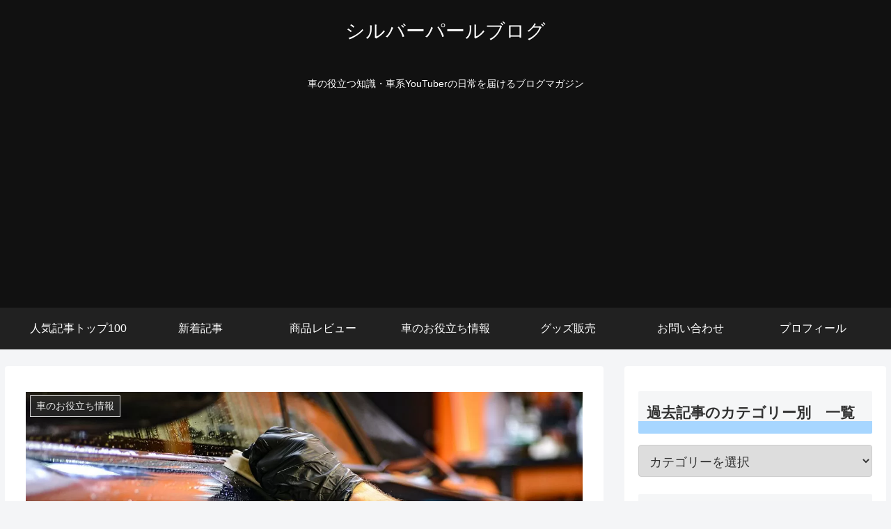

--- FILE ---
content_type: text/html; charset=utf-8
request_url: https://accounts.google.com/o/oauth2/postmessageRelay?parent=https%3A%2F%2Fsilverpearlblog.com&jsh=m%3B%2F_%2Fscs%2Fabc-static%2F_%2Fjs%2Fk%3Dgapi.lb.en.2kN9-TZiXrM.O%2Fd%3D1%2Frs%3DAHpOoo_B4hu0FeWRuWHfxnZ3V0WubwN7Qw%2Fm%3D__features__
body_size: 162
content:
<!DOCTYPE html><html><head><title></title><meta http-equiv="content-type" content="text/html; charset=utf-8"><meta http-equiv="X-UA-Compatible" content="IE=edge"><meta name="viewport" content="width=device-width, initial-scale=1, minimum-scale=1, maximum-scale=1, user-scalable=0"><script src='https://ssl.gstatic.com/accounts/o/2580342461-postmessagerelay.js' nonce="bElFqAXu1lKB5RgYtL_xkw"></script></head><body><script type="text/javascript" src="https://apis.google.com/js/rpc:shindig_random.js?onload=init" nonce="bElFqAXu1lKB5RgYtL_xkw"></script></body></html>

--- FILE ---
content_type: text/html; charset=utf-8
request_url: https://www.google.com/recaptcha/api2/aframe
body_size: 268
content:
<!DOCTYPE HTML><html><head><meta http-equiv="content-type" content="text/html; charset=UTF-8"></head><body><script nonce="kdWYiUV7sw5uPPjS2-a4kw">/** Anti-fraud and anti-abuse applications only. See google.com/recaptcha */ try{var clients={'sodar':'https://pagead2.googlesyndication.com/pagead/sodar?'};window.addEventListener("message",function(a){try{if(a.source===window.parent){var b=JSON.parse(a.data);var c=clients[b['id']];if(c){var d=document.createElement('img');d.src=c+b['params']+'&rc='+(localStorage.getItem("rc::a")?sessionStorage.getItem("rc::b"):"");window.document.body.appendChild(d);sessionStorage.setItem("rc::e",parseInt(sessionStorage.getItem("rc::e")||0)+1);localStorage.setItem("rc::h",'1769464359905');}}}catch(b){}});window.parent.postMessage("_grecaptcha_ready", "*");}catch(b){}</script></body></html>

--- FILE ---
content_type: text/css
request_url: https://silverpearlblog.com/wp-content/cache/wpfc-minified/g38ig10v/a0t91.css
body_size: 35020
content:
@charset "UTF-8";.wpcf7 .screen-reader-response{clip:rect(1px,1px,1px,1px);word-wrap:normal!important;border:0;clip-path:inset(50%);height:1px;margin:-1px;overflow:hidden;padding:0;position:absolute;width:1px}.wpcf7 form .wpcf7-response-output{border:2px solid #00a0d2;margin:2em .5em 1em;padding:.2em 1em}.wpcf7 form.init .wpcf7-response-output,.wpcf7 form.resetting .wpcf7-response-output,.wpcf7 form.submitting .wpcf7-response-output{display:none}.wpcf7 form.sent .wpcf7-response-output{border-color:#46b450}.wpcf7 form.aborted .wpcf7-response-output,.wpcf7 form.failed .wpcf7-response-output{border-color:#dc3232}.wpcf7 form.spam .wpcf7-response-output{border-color:#f56e28}.wpcf7 form.invalid .wpcf7-response-output,.wpcf7 form.payment-required .wpcf7-response-output,.wpcf7 form.unaccepted .wpcf7-response-output{border-color:#ffb900}.wpcf7-form-control-wrap{position:relative}.wpcf7-not-valid-tip{color:#dc3232;display:block;font-size:1em;font-weight:400}.use-floating-validation-tip .wpcf7-not-valid-tip{background:#fff;border:1px solid #dc3232;left:1em;padding:.2em .8em;position:relative;top:-2ex;width:24em;z-index:100}.wpcf7-list-item{display:inline-block;margin:0 0 0 1em}.wpcf7-list-item-label:after,.wpcf7-list-item-label:before{content:" "}.wpcf7-spinner{background-color:#23282d;border:none;border-radius:100%;display:inline-block;height:24px;margin:0 24px;opacity:.75;padding:0;position:relative;visibility:hidden;width:24px}form.submitting .wpcf7-spinner{visibility:visible}.wpcf7-spinner:before{animation-duration:1s;animation-iteration-count:infinite;animation-name:spin;animation-timing-function:linear;background-color:#fbfbfc;border:none;border-radius:100%;content:"";height:6px;left:4px;position:absolute;top:4px;transform-origin:8px 8px;width:6px}@media (prefers-reduced-motion:reduce){.wpcf7-spinner:before{animation-duration:2s;animation-name:blink}}@keyframes spin{0%{transform:rotate(0deg)}to{transform:rotate(1turn)}}@keyframes blink{0%{opacity:0}50%{opacity:1}to{opacity:0}}.wpcf7 [inert]{opacity:.5}.wpcf7 input[type=file]{cursor:pointer}.wpcf7 input[type=file]:disabled{cursor:default}.wpcf7 .wpcf7-submit:disabled{cursor:not-allowed}.wpcf7 input[type=email],.wpcf7 input[type=tel],.wpcf7 input[type=url]{direction:ltr}.wpcf7-reflection>output{display:list-item;list-style:none}.wpcf7-reflection>output[hidden]{display:none}#toc_container li,#toc_container ul{margin:0;padding:0}#toc_container.no_bullets li,#toc_container.no_bullets ul,#toc_container.no_bullets ul li,.toc_widget_list.no_bullets,.toc_widget_list.no_bullets li{background:0 0;list-style-type:none;list-style:none}#toc_container.have_bullets li{padding-left:12px}#toc_container ul ul{margin-left:1.5em}#toc_container{background:#f9f9f9;border:1px solid #aaa;display:table;font-size:95%;margin-bottom:1em;padding:10px;width:auto}#toc_container.toc_light_blue{background:#edf6ff}#toc_container.toc_white{background:#fff}#toc_container.toc_black{background:#000}#toc_container.toc_transparent{background:none transparent}#toc_container p.toc_title{font-weight:700;margin:0;padding:0;text-align:center}#toc_container.toc_black p.toc_title{color:#aaa}#toc_container span.toc_toggle{font-size:90%;font-weight:400}#toc_container p.toc_title+ul.toc_list{margin-top:1em}.toc_wrap_left{float:left;margin-right:10px}.toc_wrap_right{float:right;margin-left:10px}#toc_container a{text-decoration:none;text-shadow:none}#toc_container a:hover{text-decoration:underline}.toc_sitemap_posts_letter{font-size:1.5em;font-style:italic}:root{--cocoon-twitter-color:#000;--cocoon-mastodon-color:#6364ff;--cocoon-bluesky-color:#0085ff;--cocoon-misskey-color:#96d04a;--cocoon-facebook-color:#3b5998;--cocoon-hatebu-color:#2c6ebd;--cocoon-google-plus-color:#dd4b39;--cocoon-pocket-color:#ef4056;--cocoon-line-color:#00c300;--cocoon-linkedin-color:#0077b5;--cocoon-website-color:#002561;--cocoon-instagram-color:#405de6;--cocoon-pinterest-color:#bd081c;--cocoon-youtube-color:#cd201f;--cocoon-tiktok-color:#000;--cocoon-note-color:#41c9b4;--cocoon-soundcloud-color:#f80;--cocoon-flickr-color:#111;--cocoon-amazon-color:#f90;--cocoon-twitch-color:#6441a4;--cocoon-rakuten-color:#bf0000;--cocoon-rakuten-room-color:#c61e79;--cocoon-slack-color:#e01563;--cocoon-github-color:#4078c0;--cocoon-codepen-color:#333;--cocoon-feedly-color:#2bb24c;--cocoon-rss-color:#f26522;--cocoon-red-color:#e60033;--cocoon-pink-color:#e95295;--cocoon-purple-color:#884898;--cocoon-deep-color:#55295b;--cocoon-indigo-color:#1e50a2;--cocoon-blue-color:#0095d9;--cocoon-light-blue-color:#2ca9e1;--cocoon-cyan-color:#00a3af;--cocoon-teal-color:#007b43;--cocoon-green-color:#3eb370;--cocoon-light-green-color:#8bc34a;--cocoon-lime-color:#c3d825;--cocoon-yellow-color:#ffd900;--cocoon-amber-color:#ffc107;--cocoon-orange-color:#f39800;--cocoon-deep-orange-color:#ea5506;--cocoon-brown-color:#954e2a;--cocoon-grey-color:#949495;--cocoon-blue-gray-color:#607d8b;--cocoon-black-color:#333;--cocoon-white-color:#fff;--cocoon-watery-blue-color:#f3fafe;--cocoon-watery-yellow-color:#fff7cc;--cocoon-watery-red-color:#fdf2f2;--cocoon-watery-green-color:#ebf8f4;--cocoon-custom-background-color:inherit;--cocoon-custom-text-color:inherit;--cocoon-custom-border-color:#ccc;--cocoon-default-font:"Hiragino Kaku Gothic ProN","Hiragino Sans",Meiryo,sans-serif;--cocoon-text-color:#333;--cocoon-pallid-text-color:#777;--cocoon-x-pallid-text-color:#999;--cocoon-default-text-size:18px;--cocoon-text-size-s:0.8em;--cocoon-basic-border-color:#ccc;--cocoon-three-d-border-colors:#e3e3e3 #cecece #b4b4b4 #d6d6d6;--cocoon-middle-thickness-color:#888;--cocoon-thin-color:#ddd;--cocoon-x-thin-color:#eee;--cocoon-xx-thin-color:#f5f6f7;--cocoon-xxx-thin-color:#fafbfc;--cocoon-current-background-color:#eee;--cocoon-select-background-color:#d8eaf2;--cocoon-basic-border-radius:4px;--cocoon-badge-border-radius:2px;--cocoon-middle-border-radius:8px;--cocoon-box-padding:1em 1.5em;--cocoon-list-padding:min(1%,8px) min(2%,16px) min(1%,8px) min(3%,24px);--cocoon-list-wide-padding:min(3%,24px) min(5%,40px) min(3%,24px) min(7%,56px);--cocoon-box-border-color:#47585c;--cocoon-sns-color:var(--cocoon-text-color);--card-ratio:16/9}.faw:before{font-family:FontAwesome;padding-right:4px}.entry-card,.related-entry-card{height:100%;position:relative}.carousel-entry-card-thumb,.entry-card-thumb,.related-entry-card-thumb,.widget-entry-card-thumb{float:left;margin-top:3px;position:relative}.entry-card-content,.related-entry-card-content{padding-bottom:1.2em}.entry-card-title,.related-entry-card-title{-webkit-line-clamp:3;-webkit-box-orient:vertical;display:-webkit-box;font-size:18px;font-weight:700;line-height:1.6;margin:0 0 5px;overflow:hidden}.entry-card-snippet,.related-entry-card-snippet{-webkit-line-clamp:4;-webkit-box-orient:vertical;display:-webkit-box;font-size:var(--cocoon-text-size-s);line-height:1.3;overflow:hidden}.entry-card-meta,.related-entry-card-meta{bottom:0;line-height:1;position:absolute;right:0;text-align:right}.entry-categories-tags{margin-bottom:18px}.sns-follow-message,.sns-share-message{margin-bottom:3px;text-align:center}.appeal,.header,body{background-position:top;background-repeat:no-repeat;background-size:100% auto}.ba-fixed.appeal,.ba-fixed.header,body.ba-fixed{background-attachment:fixed}.amp-back,.entry-category,.post-author,.post-date,.post-update{display:inline;font-size:.7em;padding:2px}.search-edit,input[type=date],input[type=datetime],input[type=email],input[type=number],input[type=password],input[type=search],input[type=tel],input[type=text],input[type=time],input[type=url],select,textarea{border:1px solid var(--cocoon-basic-border-color);border-radius:var(--cocoon-basic-border-radius);color:inherit;font-size:inherit;padding:11px;width:100%}.fz-12px,.wp-admin-fz-12px .editor-styles-wrapper{font-size:12px}.fz-13px,.wp-admin-fz-13px .editor-styles-wrapper{font-size:13px}.fz-14px,.wp-admin-fz-14px .editor-styles-wrapper{font-size:14px}.fz-15px,.wp-admin-fz-15px .editor-styles-wrapper{font-size:15px}.fz-16px,.wp-admin-fz-16px .editor-styles-wrapper{font-size:16px}.fz-17px,.wp-admin-fz-17px .editor-styles-wrapper{font-size:17px}.fz-18px,.wp-admin-fz-18px .editor-styles-wrapper{font-size:18px}.fz-19px,.wp-admin-fz-19px .editor-styles-wrapper{font-size:19px}.fz-20px,.wp-admin-fz-20px .editor-styles-wrapper{font-size:20px}.fz-21px,.wp-admin-fz-21px .editor-styles-wrapper{font-size:21px}.fz-22px,.wp-admin-fz-22px .editor-styles-wrapper{font-size:22px}.fz-24px,.wp-admin-fz-24px .editor-styles-wrapper{font-size:24px}.fz-28px,.wp-admin-fz-28px .editor-styles-wrapper{font-size:28px}.fz-32px,.wp-admin-fz-32px .editor-styles-wrapper{font-size:32px}.fz-36px,.wp-admin-fz-36px .editor-styles-wrapper{font-size:36px}.fz-40px,.wp-admin-fz-40px .editor-styles-wrapper{font-size:40px}.fz-44px,.wp-admin-fz-44px .editor-styles-wrapper{font-size:44px}.fz-48px,.wp-admin-fz-48px .editor-styles-wrapper{font-size:48px}.fw-100,.wp-admin-fw-100 .editor-styles-wrapper{font-weight:100}.fw-200,.wp-admin-fw-200 .editor-styles-wrapper{font-weight:200}.fw-300,.wp-admin-fw-300 .editor-styles-wrapper{font-weight:300}.fw-400,.wp-admin-fw-400 .editor-styles-wrapper{font-weight:400}.fw-500,.wp-admin-fw-500 .editor-styles-wrapper{font-weight:500}.fw-600,.wp-admin-fw-600 .editor-styles-wrapper{font-weight:600}.fw-700,.wp-admin-fw-700 .editor-styles-wrapper{font-weight:700}.fw-800,.wp-admin-fw-800 .editor-styles-wrapper{font-weight:800}.fw-900,.wp-admin-fw-900 .editor-styles-wrapper{font-weight:900}.ff-meiryo,.wf-loading body,.wp-admin-ff-meiryo .editor-styles-wrapper{font-family:Meiryo,Hiragino Kaku Gothic ProN,Hiragino Sans,sans-serif}.ff-yu-gothic,.wp-admin-ff-yu-gothic .editor-styles-wrapper{font-family:YuGothic,Yu Gothic,Meiryo,Hiragino Kaku Gothic ProN,Hiragino Sans,sans-serif}.ff-ms-pgothic,.wp-admin-ff-ms-pgothic .editor-styles-wrapper{font-family:MS PGothic,Hiragino Kaku Gothic ProN,Hiragino Sans,Meiryo,sans-serif}.ff-noto-sans-jp,.wf-active .ff-noto-sans-jp,.wp-admin-ff-noto-sans-jp .editor-styles-wrapper{font-family:Noto Sans JP,sans-serif}.ff-noto-serif-jp,.wf-active .ff-noto-serif-jp,.wp-admin-ff-noto-serif-jp .editor-styles-wrapper{font-family:"Noto Serif JP",sans-serif}.ff-mplus-1p,.wf-active .ff-mplus-1p,.wp-admin-ff-mplus-1p .editor-styles-wrapper{font-family:M PLUS\ 1p,sans-serif}.ff-rounded-mplus-1c,.wf-active .ff-rounded-mplus-1c,.wp-admin-ff-rounded-mplus-1c .editor-styles-wrapper{font-family:M PLUS Rounded\ 1c,sans-serif}.ff-kosugi,.wf-active .ff-kosugi,.wp-admin-ff-kosugi .editor-styles-wrapper{font-family:Kosugi,sans-serif}.ff-kosugi-maru,.wf-active .ff-kosugi-maru,.wp-admin-ff-kosugi-maru .editor-styles-wrapper{font-family:Kosugi Maru,sans-serif}.ff-sawarabi-gothic,.wf-active .ff-sawarabi-gothic,.wp-admin-ff-sawarabi-gothic .editor-styles-wrapper{font-family:Sawarabi Gothic,sans-serif}.ff-sawarabi-mincho,.wf-active .ff-sawarabi-mincho,.wp-admin-ff-sawarabi-mincho .editor-styles-wrapper{font-family:Sawarabi Mincho,sans-serif}.sub-caption{font-family:Tunga,"Trebuchet MS",Tahoma,Verdana,"Segoe UI",var(--cocoon-default-font);font-size:.75em;font-weight:400;opacity:.5}span.sub-caption{opacity:.8}html[lang=en] .ribbon-top-left span{font-size:7px}html[lang=en] .ribbon-top-left:before{right:8px}html[lang=en] .ribbon-top-left:after{bottom:10px}*{word-wrap:break-word;box-sizing:border-box;margin:0;overflow-wrap:break-word;padding:0}.container{padding-left:env(safe-area-inset-left);padding-right:env(safe-area-inset-right)}body{text-size-adjust:100%;-webkit-text-size-adjust:100%;-moz-text-size-adjust:100%;background-attachment:fixed;background-color:#f4f5f7;color:var(--cocoon-text-color);font-family:var(--cocoon-default-font);font-size:var(--cocoon-default-text-size);line-height:1.8;margin:0;overflow-wrap:break-word}a{color:#1967d2}a:hover{color:#e53900}.has-text-color a{color:inherit}ol,ul{padding-left:40px}ul{list-style-type:disc}hr{color:var(--cocoon-current-background-color)}.cf:after{clear:both;content:"";display:block}.footer,.header-container,.main,.sidebar{background-color:var(--cocoon-white-color)}.wrap{margin:0 auto;width:1256px}.content-in{display:flex;flex-wrap:wrap;justify-content:space-between}.main{border:1px solid transparent;border-radius:var(--cocoon-basic-border-radius);padding:36px 29px;position:relative;width:860px;z-index:0}.no-sidebar .content .main{margin:0;width:100%}.no-scrollable-main .main{height:100%}.main-scroll{margin-top:2em;position:-webkit-sticky;position:sticky;top:0}@media (-ms-high-contrast:none){.main-scroll{position:static;top:auto}.logo{height:100%}}.publisher{display:none}#wpadminbar{font-size:13px}.wp-caption{margin:1em 0}.aligncenter{display:block;margin-left:auto;margin-right:auto}.alignleft{float:left;margin-right:25px}.alignright{float:right;margin-left:25px}.wp-caption{background-color:var(--cocoon-xx-thin-color);border:1px solid var(--cocoon-x-thin-color);border-radius:3px;max-width:100%;padding-top:4px;text-align:center}.gallery .gallery-caption,.wp-caption .wp-caption-text{font-size:.8em;margin:2px}.wp-caption img{border:0;margin:0;padding:0}.wp-caption-dd{font-size:11px;line-height:17px;margin:0;padding:0 4px 5px}img.alignright{display:inline-block;margin:0 0 1em 1.5em}img.alignleft{display:inline-block;margin:0 1.5em 1em 0}.comment-btn{margin:24px 0}.comment-btn,label{cursor:pointer}.sitemap li a:before{display:none}.content-bottom,.content-top{margin:1em 0}p.has-background{padding:12px}:where(.wp-block-columns.is-layout-flex){gap:1em}figure{margin:0}img{height:auto;max-width:100%}.circle-image img{border-radius:50%}.iwe-border amp-img,.iwe-border img{border:1px solid var(--cocoon-basic-border-color)}.iwe-border-bold amp-img,.iwe-border-bold img{border:4px solid var(--cocoon-current-background-color)}.iwe-shadow amp-img,.iwe-shadow img{box-shadow:5px 5px 15px var(--cocoon-x-thin-color)}.iwe-shadow-paper amp-img,.iwe-shadow-paper img{box-shadow:0 2px 2px 0 rgba(0,0,0,.16),0 0 0 1px rgba(0,0,0,.08)}.author-thumb,.blogcard-thumbnail,.entry-card-thumb,.new-entry-card-thumb,.popular-entry-card-thumb,.related-entry-card-thumb{margin-right:1.6%}.ect-vertical-card .entry-card-thumb,.rect-vertical-card .related-entry-card-thumb{flex-shrink:0;margin:0}.no-thumbnail .card-thumb,.no-thumbnail .widget-entry-card-pv{display:none}.no-thumbnail .card-content,.no-thumbnail .rect-mini-card .related-entry-card-content,.no-thumbnail .widget-entry-cards .widget-entry-card-content{margin:0}.no-thumbnail .widget-entry-cards div.widget-entry-card-content{font-size:18px;margin-bottom:.6em}.no-thumbnail .widget-entry-cards.large-thumb-on .card-title{max-height:none;position:static}.no-thumbnail .entry-card-meta{background-color:transparent;margin-top:.4em;position:static}.no-thumbnail .entry-card-snippet,.no-thumbnail .related-entry-card-snippet{max-height:10.4em}.no-thumbnail .e-card-meta .e-card-categorys{display:inline}.no-thumbnail .e-card-meta .e-card-categorys>span{margin-left:.6em}img.emoji{display:inline;height:auto;margin-right:.1em;vertical-align:text-bottom;width:1em}.wp-block-image .aligncenter{text-align:center}.wp-block-image img{display:block}.wp-block-image figcaption{margin:0;word-break:break-all}.thumb-wide{--card-ratio:16/9}.thumb-golden-ratio{--card-ratio:8/5}.thumb-postcard{--card-ratio:3/2}.thumb-silver-ratio{--card-ratio:7/5}.thumb-standard{--card-ratio:4/3}.post-navi-square,.thumb-square{--card-ratio:1/1}.ec-big-card-first,.ect-big-card,.ect-tile-card{--card-ratio:auto}.blogcard-thumbnail img,.card-thumb img{aspect-ratio:var(--card-ratio);object-fit:cover}.header{flex-shrink:0;height:100%}.header-in{display:flex;flex-direction:column;justify-content:center}.tagline{font-size:14px;margin:.6em 1em}.logo,.tagline{text-align:center}.logo-image a,.logo-image span{display:inline-block;max-width:100%}.site-name-text-link{color:var(--cocoon-text-color);font-weight:400;padding:0 1em;text-decoration:none}.site-name-text-link:hover{color:inherit}.site-name-text{font-size:28px}.logo-text{font-size:1em;padding:20px 0 30px}.logo-image{font-size:inherit;padding:10px 0}.header-container-in.hlt-top-menu{align-content:center;align-items:center;display:flex;justify-content:space-between}.header-container-in.hlt-top-menu .wrap{width:auto}.header-container-in.hlt-top-menu .header{background-image:none}.header-container-in.hlt-top-menu .logo-text{align-content:center;align-items:center;display:flex;padding:0}.header-container-in.hlt-top-menu .logo-image{margin:0;padding:0}.header-container-in.hlt-top-menu .site-name-text-link{display:block;margin:0 16px}.header-container-in.hlt-top-menu .site-name-text{font-size:22px;white-space:nowrap}.header-container-in.hlt-top-menu .tagline{display:none}.header-container-in.hlt-top-menu .logo-header{max-height:60px}.header-container-in.hlt-top-menu .logo-header .site-name{margin:0}.header-container-in.hlt-top-menu .logo-header img{height:auto;max-height:60px;vertical-align:middle}.header-container-in.hlt-top-menu amp-img{max-height:60px;max-width:160px}.header-container-in.hlt-top-menu amp-img img{height:auto}.header-container-in.hlt-top-menu .navi{width:100%}.header-container-in.hlt-top-menu.hlt-tm-small .site-name-text-link{margin:0 16px}.header-container-in.hlt-top-menu.hlt-tm-small .site-name-text{font-size:20px}.header-container-in.hlt-top-menu.hlt-tm-small .logo-header,.header-container-in.hlt-top-menu.hlt-tm-small .logo-header img{max-height:40px}.hlt-tm-right .navi-in>ul{justify-content:flex-end}.header-container-in.hlt-center-logo-top-menu{display:flex;flex-direction:column-reverse}.fixed-header .cl-slim .logo-header,.fixed-header .cl-slim .logo-header img{max-height:40px}.cl-slim .navi-in>ul li,.hlt-tm-small .navi-in>ul li{height:40px;line-height:40px}.cl-slim .navi-in>ul li .sub-menu ul,.hlt-tm-small .navi-in>ul li .sub-menu ul{top:-40px}.cl-slim .navi-in>ul li.menu-item-has-description>a>.caption-wrap,.hlt-tm-small .navi-in>ul li.menu-item-has-description>a>.caption-wrap{height:40px;line-height:16px}.navi{background-color:var(--cocoon-white-color)}.navi .item-description,.navi .item-label{overflow:hidden;text-overflow:ellipsis;white-space:nowrap}.navi-in .has-icon{display:inline-block;font-size:11px;opacity:.7;position:absolute;right:6px;top:0}.navi-in>ul{display:flex;flex-wrap:wrap;justify-content:center;list-style:none;margin:0;padding:0;text-align:center}.navi-in>ul li{display:block;height:60px;line-height:60px;position:relative;width:176px}.navi-in>ul li:hover>ul{display:block}.navi-in>ul .menu-item-has-description>a>.caption-wrap{align-content:center;align-items:center;display:flex;flex-wrap:wrap;height:60px;justify-content:center;line-height:21.4285714286px}.navi-in>ul .menu-item-has-description>a>.caption-wrap>div{width:100%}.navi-in>ul .sub-menu{background-color:var(--cocoon-xxx-thin-color);display:none;list-style:none;margin:0;padding:0;position:absolute;text-align:left;width:240px;z-index:99}.navi-in>ul .sub-menu li{width:auto}.navi-in>ul .sub-menu a{padding-left:16px;padding-right:16px}.navi-in>ul .sub-menu ul{left:240px;position:relative;top:-60px}.navi-in a{display:block;font-size:16px;position:relative;text-decoration:none}.navi-in a,.navi-in a:hover{color:var(--cocoon-text-color);transition:all .3s ease-in-out}.navi-in a:hover{background-color:#f5f8fa}.navi-in>.menu-mobile,.navi-in>.menu-mobile .sub-menu{display:none}.navi-footer-in>.menu-footer{display:flex;flex-wrap:wrap;justify-content:flex-end;list-style:none;margin:0;padding:0;text-align:center}.navi-footer-in>.menu-footer li{border-left:1px solid var(--cocoon-thin-color);width:120px}.navi-footer-in>.menu-footer li:last-child{border-right:1px solid var(--cocoon-thin-color)}.navi-footer-in a{display:block;font-size:14px;text-decoration:none}.navi-footer-in a,.navi-footer-in a:hover{color:var(--cocoon-text-color);transition:all .3s ease-in-out}.navi-footer-in a:hover{background-color:#f5f8fa}.a-wrap{display:block;padding:1.5%;text-decoration:none}.a-wrap,.a-wrap:hover{color:var(--cocoon-text-color);transition:all .3s ease-in-out}.a-wrap:hover{background-color:#f5f8fa}.card-thumb img{width:100%}.entry-card-thumb{width:320px}.related-entry-card-thumb{width:160px}.cat-label{background-color:rgba(51,51,51,.7);border:1px solid #eee;color:var(--cocoon-white-color);font-size:11px;left:.3em;max-width:70%;overflow:hidden;padding:1px 5px;position:absolute;text-overflow:ellipsis;top:.3em;white-space:nowrap}.pr-label-s{font-size:12px;left:3px;padding:2px 12px;position:absolute;top:3px}.pr-label-l,.pr-label-s{background-color:hsla(0,0%,100%,.9);border:1px solid rgba(51,51,51,.7);border-radius:var(--cocoon-badge-border-radius);color:var(--cocoon-text-color)}.pr-label-l{font-size:.8em;margin-bottom:1em;margin-top:1em;padding:1em;text-align:center}.entry-card-content{margin-left:330px}.entry-card-info>*{font-size:.7em;padding:2px}.e-card-meta .e-card-categorys{display:none}.e-card-info .post-author{align-items:center;display:flex;flex-wrap:wrap;justify-content:flex-end}.post-author-image{margin-right:3px}.post-author-image img{border-radius:50%}.e-card-info{align-items:center;display:flex;flex-wrap:wrap;justify-content:flex-end}.e-card-info>span{margin-right:4px}.fpt-columns{column-gap:.5%;display:flex;flex-wrap:wrap;justify-content:flex-start}.post-comment-count .comment-icon{margin-right:3px}.list{display:flex;flex-direction:column;row-gap:1em}#list,.list-wrap{margin-bottom:3em}.ect-vertical-card{column-gap:1%;flex-direction:row;flex-wrap:wrap;justify-content:flex-start}.ect-vertical-card .entry-card-wrap{display:inline-block;width:49.5%}.ect-vertical-card .entry-card-wrap .entry-card{display:flex;flex-direction:column}.ect-vertical-card .entry-card-wrap .entry-card-thumb{float:none;width:100%}.ect-vertical-card .entry-card-wrap .entry-card-content{display:flex;flex-direction:column;height:100%;margin:0;padding-bottom:0}.ect-vertical-card .entry-card-wrap .entry-card-meta{margin-top:auto;padding-top:5px;position:unset}.ect-vertical-card .entry-card-wrap .post-date,.ect-vertical-card .entry-card-wrap .post-update{margin-right:0}.ect-vertical-card.ect-tile-card .entry-card-content{padding:0}.ect-vertical-card.ect-tile-card .card-snippet{margin:0;padding:0}.ect-vertical-card.ect-tile-card .card-meta{position:static}.ect-vertical-card.ect-tile-card .a-wrap{margin:0 .16666%}.ect-2-columns>*,.fpt-2-columns>*{display:inline-block;width:49.5%}.ect-3-columns{column-gap:.5%}.ect-3-columns .entry-card-wrap{padding:7px;width:33%}.ect-3-columns .entry-card-snippet{-webkit-line-clamp:3;-webkit-box-orient:vertical;display:-webkit-box;overflow:hidden}.ect-3-columns>*,.fpt-3-columns>*{display:inline-block;width:33%}.ect-big-card .card-thumb,.front-top-page .ect-big-card-first .a-wrap:first-of-type .card-thumb{float:none;width:100%}.ect-big-card .card-content,.front-top-page .ect-big-card-first .a-wrap:first-of-type .card-content{margin:0}.body .list .widget-entry-cards{margin-bottom:0}.entry-date{margin-left:3px}.date-tags{line-height:.8;margin-bottom:1em;text-align:right}.amp-back,.post-author,.post-date,.post-update{margin-right:8px}.breadcrumb{color:var(--cocoon-x-pallid-text-color);font-size:13px;margin:1em .4em}.breadcrumb div{display:inline}.breadcrumb .sp{margin:0 10px}.breadcrumb a{color:var(--cocoon-x-pallid-text-color);text-decoration:none}.breadcrumb.pbp-footer-before,.breadcrumb.pbp-main-before,.breadcrumb.sbp-footer-before,.breadcrumb.sbp-main-before{background-color:var(--cocoon-white-color);margin:12px auto 0;padding:.6em 1em}.breadcrumb.pbp-main-before+.content,.breadcrumb.sbp-main-before+.content{margin-top:12px}.breadcrumb-caption{margin:0 3px}.sns-buttons{column-gap:6px;display:flex;flex-wrap:wrap;margin-bottom:2em;margin-top:.3em;row-gap:10px}.sns-buttons,.sns-buttons a{align-content:center;align-items:center;justify-content:center}.sns-buttons a{background-color:var(--cocoon-sns-color);border-radius:var(--cocoon-basic-border-radius);color:var(--cocoon-white-color);cursor:pointer;display:inline-flex;font-size:18px;height:45px;margin:0!important;position:relative;text-align:center;text-decoration:none;transition:all .3s ease-in-out;width:32%}.sns-buttons a:hover{opacity:.7}.bc-brand-color-white a{background-color:var(--cocoon-white-color);border:1px solid var(--cocoon-sns-color);color:var(--cocoon-sns-color);font-weight:500}.bc-brand-color-white a:hover{opacity:.5}[class*=bc-brand-color] .x-corp-button{--cocoon-sns-color:var(--cocoon-twitter-color)}[class*=bc-brand-color] .mastodon-button{--cocoon-sns-color:var(--cocoon-mastodon-color)}[class*=bc-brand-color] .bluesky-button{--cocoon-sns-color:var(--cocoon-bluesky-color)}[class*=bc-brand-color] .misskey-button{--cocoon-sns-color:var(--cocoon-misskey-color)}[class*=bc-brand-color] .facebook-button{--cocoon-sns-color:var(--cocoon-facebook-color)}[class*=bc-brand-color] .hatebu-button{--cocoon-sns-color:var(--cocoon-hatebu-color)}[class*=bc-brand-color] .google-plus-button{--cocoon-sns-color:var(--cocoon-google-plus-color)}[class*=bc-brand-color] .pocket-button{--cocoon-sns-color:var(--cocoon-pocket-color)}[class*=bc-brand-color] .line-button{--cocoon-sns-color:var(--cocoon-line-color)}[class*=bc-brand-color] .website-button{--cocoon-sns-color:var(--cocoon-website-color)}[class*=bc-brand-color] .instagram-button{--cocoon-sns-color:var(--cocoon-instagram-color)}[class*=bc-brand-color] .pinterest-button{--cocoon-sns-color:var(--cocoon-pinterest-color)}[class*=bc-brand-color] .youtube-button{--cocoon-sns-color:var(--cocoon-youtube-color)}[class*=bc-brand-color] .tiktok-button{--cocoon-sns-color:var(--cocoon-tiktok-color)}[class*=bc-brand-color] .linkedin-button{--cocoon-sns-color:var(--cocoon-linkedin-color)}[class*=bc-brand-color] .note-button{--cocoon-sns-color:var(--cocoon-note-color)}[class*=bc-brand-color] .soundcloud-button{--cocoon-sns-color:var(--cocoon-soundcloud-color)}[class*=bc-brand-color] .flickr-button{--cocoon-sns-color:var(--cocoon-flickr-color)}[class*=bc-brand-color] .amazon-button{--cocoon-sns-color:var(--cocoon-amazon-color)}[class*=bc-brand-color] .twitch-button{--cocoon-sns-color:var(--cocoon-twitch-color)}[class*=bc-brand-color] .rakuten-room-button{--cocoon-sns-color:var(--cocoon-rakuten-room-color)}[class*=bc-brand-color] .slack-button{--cocoon-sns-color:var(--cocoon-slack-color)}[class*=bc-brand-color] .github-button{--cocoon-sns-color:var(--cocoon-github-color)}[class*=bc-brand-color] .codepen-button{--cocoon-sns-color:var(--cocoon-codepen-color)}[class*=bc-brand-color] .feedly-button{--cocoon-sns-color:var(--cocoon-feedly-color)}[class*=bc-brand-color] .rss-button{--cocoon-sns-color:var(--cocoon-rss-color)}.ss-top{margin-bottom:0;margin-top:0}.ss-top .sns-share-message{display:none}.sns-share.ss-col-1 a{width:100%}.sns-share.ss-col-2 .sns-buttons{column-gap:1%}.sns-share.ss-col-2 a{width:49.5%}.sns-share.ss-col-3 .sns-buttons{column-gap:.75%}.sns-share.ss-col-3 a{width:32.5%}.sns-share.ss-col-4 .sns-buttons{column-gap:1.3333333333%}.sns-share.ss-col-4 a{width:24%}.sns-share.ss-col-5 .sns-buttons{column-gap:1.25%}.sns-share.ss-col-5 a{width:19%}.sns-share.ss-col-6 .sns-buttons{column-gap:.8%}.sns-share.ss-col-6 a{width:16%}.sns-share.ss-high-and-low-cl a,.sns-share.ss-high-and-low-lc a{align-content:center;display:flex;line-height:16px}.sns-share.ss-high-and-low-cl a .button-caption,.sns-share.ss-high-and-low-cl a .social-icon,.sns-share.ss-high-and-low-lc a .button-caption,.sns-share.ss-high-and-low-lc a .social-icon{display:block;font-size:16px;margin:0}.sns-share.ss-high-and-low-cl a .button-caption.button-caption,.sns-share.ss-high-and-low-cl a .social-icon.button-caption,.sns-share.ss-high-and-low-lc a .button-caption.button-caption,.sns-share.ss-high-and-low-lc a .social-icon.button-caption{font-size:12px}.sns-share.ss-high-and-low-lc a{flex-direction:column}.sns-share.ss-high-and-low-lc a>span{padding-top:3px}.sns-share.ss-high-and-low-cl a{flex-direction:column-reverse}.sns-share-buttons a .button-caption{font-size:16px;margin-left:10px}.sns-share-buttons a .share-count{bottom:3px;font-size:12px;line-height:1;position:absolute;right:3px}.share-menu-content .sns-share-buttons a{width:24%}.copy-info,.sbc-hide .share-count{display:none}.copy-info{background-color:var(--cocoon-text-color);border-radius:8px;box-shadow:0 4px 8px var(--cocoon-x-pallid-text-color);color:#fff;left:50%;opacity:.8;padding:1em 2em;position:fixed;top:50%;transform:translate(-50%,-50%);z-index:2}.article-footer .sns-share:not(:has(.sns-button)),.article-header .sns-share:not(:has(.sns-button)){display:none}.content{margin-top:24px}.archive-title,.entry-title{font-size:26px;line-height:1.3;margin:16px 0}.archive-title span{margin-right:10px}.entry-content{margin-bottom:3em;margin-top:1em}pre{word-wrap:normal;line-height:1.6}.entry-categories-tags>div{margin-bottom:.5em}.entry-categories-tags .tax-icon{margin-right:.4em}.ctdt-one-row>div{display:inline}.ctdt-category-only .entry-tags,.ctdt-none,.ctdt-tag-only .entry-categories{display:none}.cat-link{background-color:var(--cocoon-text-color);border-radius:var(--cocoon-badge-border-radius);display:inline-block;font-size:12px;margin-right:5px;padding:2px 6px;text-decoration:none;word-break:break-all}.cat-link,.cat-link:hover{color:var(--cocoon-white-color)}.cat-link:hover{opacity:.5}.comment-reply-link,.tag-link{border:1px solid var(--cocoon-x-pallid-text-color);border-radius:var(--cocoon-badge-border-radius);color:var(--cocoon-text-color);display:inline-block;font-size:12px;margin-right:5px;padding:1px 5px;text-decoration:none;word-break:break-all}.comment-reply-link:hover,.tag-link:hover{background-color:#f5f8fa;color:var(--cocoon-text-color);transition:all .3s ease-in-out}table{border-collapse:collapse;border-spacing:0;margin-bottom:20px;max-width:100%;width:100%}table td,table th{padding:.5em;position:relative}table th{background-color:var(--cocoon-xx-thin-color)}table tr:nth-of-type(odd){background-color:var(--cocoon-xxx-thin-color)}table:not(.has-border-color) :where(th,td){border:1px solid var(--cocoon-x-thin-color)}table :is(th,td):has(.s-circle,.d-circle,.triangle,.cross){height:60px}.cross:before,.d-circle:before,.s-circle:before,.triangle:before{content:"";display:block;height:40px;left:50%;opacity:.3;position:absolute;top:50%;transform:translate(-50%,-50%);width:40px}.s-circle:before{background-color:#00bcd4;-webkit-mask-image:url('data:image/svg+xml;utf8,<svg version="1.1" xmlns="http://www.w3.org/2000/svg" viewBox="0 0 32 32"><path d="M16 32q-3.313 0-6.219-1.25-2.906-1.281-5.078-3.453t-3.453-5.078q-1.25-2.906-1.25-6.219t1.25-6.219q1.281-2.906 3.453-5.078t5.078-3.453q2.906-1.25 6.219-1.25t6.219 1.25q2.906 1.281 5.078 3.453t3.453 5.078q1.25 2.906 1.25 6.219t-1.25 6.219q-1.281 2.906-3.453 5.078t-5.078 3.453q-2.906 1.25-6.219 1.25zM16 2.906q-2.719 0-5.094 1.031t-4.156 2.813-2.813 4.156-1.031 5.094 1.031 5.094 2.813 4.156 4.156 2.813 5.094 1.031 5.094-1.031 4.156-2.813 2.813-4.156 1.031-5.094-1.031-5.094-2.813-4.156-4.156-2.813-5.094-1.031z"></path></svg>')}.d-circle:before{background-color:#8bc34a;-webkit-mask-image:url('data:image/svg+xml;utf8,<svg version="1.1" xmlns="http://www.w3.org/2000/svg" viewBox="0 0 32 32"><path d="M16 32q-3.313 0-6.219-1.25-2.906-1.281-5.078-3.453t-3.453-5.078q-1.25-2.906-1.25-6.219t1.25-6.219q1.281-2.906 3.453-5.078t5.078-3.453q2.906-1.25 6.219-1.25t6.219 1.25q2.906 1.281 5.078 3.453t3.453 5.078q1.25 2.906 1.25 6.219t-1.25 6.219q-1.281 2.906-3.453 5.078t-5.078 3.453q-2.906 1.25-6.219 1.25zM16 2.906q-2.719 0-5.094 1.031t-4.156 2.813-2.813 4.156-1.031 5.094 1.031 5.094 2.813 4.156 4.156 2.813 5.094 1.031 5.094-1.031 4.156-2.813 2.813-4.156 1.031-5.094-1.031-5.094-2.813-4.156-4.156-2.813-5.094-1.031zM16 26.875q-2.25 0-4.219-0.875-1.969-0.844-3.453-2.328t-2.328-3.453q-0.875-1.969-0.875-4.219t0.875-4.219q0.844-1.969 2.328-3.453t3.453-2.328q1.969-0.875 4.219-0.875t4.219 0.875q1.969 0.844 3.453 2.328t2.328 3.453q0.875 1.969 0.875 4.219t-0.875 4.219q-0.844 1.969-2.328 3.453t-3.453 2.328q-1.969 0.875-4.219 0.875zM16 8.063q-1.656 0-3.094 0.625t-2.516 1.703-1.703 2.516-0.625 3.094 0.625 3.094 1.703 2.516 2.516 1.703 3.094 0.625 3.094-0.625 2.516-1.703 1.703-2.516 0.625-3.094v0q0-1.656-0.625-3.094t-1.703-2.516-2.516-1.703-3.094-0.625v0 0z"></path></svg>')}.triangle:before{background-color:#ffc107;-webkit-mask-image:url('data:image/svg+xml;utf8,<svg version="1.1" xmlns="http://www.w3.org/2000/svg" viewBox="0 0 32 32"><path d="M31.719 29.281h-31.313l15.656-27.094zM4.625 26.844h22.875l-11.438-19.813z"></path></svg>')}.cross:before{background-color:#f44336;-webkit-mask-image:url('data:image/svg+xml;utf8,<svg version="1.1" xmlns="http://www.w3.org/2000/svg" viewBox="0 0 32 32"><path d="M16 18.125l-11.938 11.938-2.094-2.125 11.906-11.938-11.906-11.938 2.094-2.094 11.938 11.906 11.938-11.906 2.125 2.094-11.938 11.938 11.938 11.938-2.125 2.125-11.938-11.938z"></path></svg>')}.scrollable-table{-webkit-overflow-scrolling:touch;margin:0}.scrollable-table.stfc-sticky table:not(.wp-calendar-table) tr>:first-child{background-color:#e9eff2;color:var(--cocoon-text-color);left:0;position:sticky;position:-webkit-sticky;z-index:2}.scrollable-table table{border-collapse:collapse;margin:0;max-width:none}.scrollable-table th{background-color:#eee}.scrollable-table td,.scrollable-table th{white-space:nowrap}.scrollable-table .has-fixed-layout td,.scrollable-table .has-fixed-layout th{white-space:normal}.scrollable-table{overflow-x:auto!important;overflow-y:hidden!important}figure.wp-block-table table{width:auto}figure.wp-block-table.alignfull table,figure.wp-block-table.alignwide table{width:100%}.main figure.wp-block-table{display:block;max-width:100%;width:auto}figure.wp-block-table table{margin-right:auto}figure.wp-block-table.aligncenter table{margin-left:auto}figure.wp-block-table.aligncenter figcaption{text-align:center}figure.wp-block-table.alignright table{margin-left:0}.scroll-hint-icon-wrap{overflow:hidden}.article{margin-bottom:2em}.article dd{margin-left:40px}.article ol li,.article ul li{margin:.2em}.article ol ol,.article ol ul,.article ul ol,.article ul ul{margin:0;padding-bottom:0;padding-right:0;padding-top:0}.article .wp-block-gallery ul{padding-left:0}.article h1,.article h2,.article h3,.article h4,.article h5,.article h6{font-weight:700;line-height:1.25}.article h4,.article h5,.article h6{font-size:20px;padding:9px 10px}.article h2{background-color:var(--cocoon-xx-thin-color);border-radius:var(--cocoon-badge-border-radius);font-size:24px;padding:25px}.article h3{border:1px solid var(--cocoon-thin-color);border-left:7px solid var(--cocoon-middle-thickness-color);font-size:22px;padding:12px 20px}.article h4{border-top:2px solid var(--cocoon-thin-color)}.article h4,.article h5{border-bottom:2px solid var(--cocoon-thin-color)}.article h6{border-bottom:1px solid var(--cocoon-thin-color)}.article .column-wrap h1,.article .column-wrap h2,.article .column-wrap h3,.article .column-wrap h4,.article .column-wrap h5,.article .column-wrap h6{margin-top:0}blockquote{background-color:var(--cocoon-xxx-thin-color);border:1px solid var(--cocoon-thin-color);padding:1.4em 1.8em;position:relative}blockquote:after,blockquote:before{color:#c8c8c8;font-family:serif;font-size:300%;position:absolute}blockquote:before{content:"“";left:10px;line-height:1.1;top:0}blockquote:after{bottom:0;content:"”";line-height:0;right:10px}blockquote cite{font-size:.7em}.footer-meta{font-size:.8em;text-align:right}.author-info .post-author{font-size:14px}.content-only .ad-area,.content-only .appeal,.content-only .article-footer,.content-only .breadcrumb,.content-only .content-bottom,.content-only .content-top,.content-only .date-tags,.content-only .footer,.content-only .go-to-top-button,.content-only .header-container,.content-only .main-scroll,.content-only .notice-area,.content-only .recommended,.content-only .sns-follow,.content-only .sns-share,.content-only .under-entry-content{display:none}.content-only .carousel{display:none!important}span.external-icon,span.internal-icon{font-size:.8em;margin-left:3px}.login-user-only{background-color:var(--cocoon-xxx-thin-color);border:1px solid var(--cocoon-basic-border-color);padding:2em;text-align:center}.no-post-author .author-info,.no-post-date .article-header .post-date,.no-post-update .article-header .post-update{display:none}.read-time{border-bottom:4px double var(--cocoon-x-thin-color);border-top:4px double var(--cocoon-x-thin-color);font-size:.7em;margin:0 3% 1em;text-align:center}.read-time .hourglass-half-icon{margin-right:3px}.eye-catch-wrap{display:flex}.eye-catch{margin-bottom:.6em;max-width:100%;position:relative}.eye-catch .cat-label{border:1px solid #eee;bottom:auto;font-size:14px;left:.4em;opacity:.9;padding:2px 8px;position:absolute;right:auto;top:.4em}.eye-catch img{vertical-align:bottom}.eye-catch-caption{background:linear-gradient(180deg,transparent,#555);bottom:0;color:var(--cocoon-white-color);font-size:.9em;opacity:.9;padding:2em .6em .2em;position:absolute;text-align:right;width:100%}@media (-ms-high-contrast:none){.eye-catch-wrap{display:block}}.show-pinterest-button .eye-catch:hover .cat-label{display:none}.ad-area{margin-bottom:1.8em;text-align:center}.ad-label-invisible .ad-label{display:none}.ad-content-top{margin-top:1em}.ad-responsive ins{width:100%}.ad-dabble-rectangle .ad-responsive,.ad-single-rectangle .ad-responsive{margin:auto;max-width:336px}.ad-dabble-rectangle .ad-wrap{display:flex}.ad-dabble-rectangle .ad-responsive{width:336px}@media screen and (max-width:692px){.ad-dabble-rectangle .ad-responsive{width:300px}}@media screen and (max-width:626px){.ad-dabble-rectangle .ad-responsive{width:250px}}@media screen and (max-width:556px){.ad-dabble-rectangle .ad-wrap{display:block}.ad-dabble-rectangle .ad-responsive{margin:auto;max-width:none;width:auto}.ad-dabble-rectangle .ad-additional-double{display:none}}.sidebar .ad-additional-double,.sidebar .ad-additional-vertical{display:none}.blogcard-wrap{background-color:var(--cocoon-white-color);margin-left:auto;margin-right:auto;padding:0;width:90%}.blogcard{border-radius:var(--cocoon-basic-border-radius);line-height:1.6;padding:1.6% 2.2% 2%;position:relative}.blogcard-thumbnail{float:left;margin-top:3px;width:160px}.blogcard-thumbnail img{width:100%}.blogcard-content{margin-left:170px;max-height:140px;min-height:100px;overflow:hidden}.blogcard-title{font-weight:700;margin-bottom:.4em}.blogcard-snippet{font-size:.8em}.blogcard-footer{clear:both;font-size:16px;padding-top:.6%}.blogcard-site{float:left}.blogcard-date,.blogcard-site{align-content:center;display:flex}.blogcard-date{float:right}.blogcard-favicon{margin-right:4px;margin-top:2px}img.blogcard-favicon-image{border:0;box-shadow:none}.eb-right .blogcard-thumbnail,.ib-right .blogcard-thumbnail{float:right;margin-left:1.6%;margin-right:0}.eb-right .blogcard-content,.ib-right .blogcard-content{margin-left:0;margin-right:170px}.nwa .blogcard-wrap{width:100%}.nwa .blogcard-thumbnail{width:120px}.nwa .blogcard-title{font-size:.9em;margin-bottom:0}.nwa .blogcard-snippet{font-size:12px}.nwa .blogcard-content{font-size:.9em;line-height:1.2;margin-left:130px;margin-right:0;max-height:120px;min-height:70px}.nwa .blogcard-footer{font-size:14px}.nwa .eb-right .blogcard-content,.nwa .ib-right .blogcard-content{margin-left:0;margin-right:31.6%}.blogcard-type br{display:none}.toc{border:1px solid var(--cocoon-basic-border-color);display:table;font-size:.9em;padding:1em 1.6em}.toc .toc-list{padding-left:1em}.toc .toc-list ol,.toc .toc-list ul{margin:0;padding-left:1em}.toc li{margin:0}.toc ul{list-style:none}.toc a{color:var(--cocoon-text-color);text-decoration:none}.toc a:hover{text-decoration:underline}.toc-title{display:block;font-size:1.1em;padding:2px 16px;text-align:center}.nwa .toc{border:0;padding:0 1em}.tnt-none .toc-list,.tnt-number-detail .toc-list{padding-left:0}.toc.tnt-number-detail ol{counter-reset:toc;list-style:none}.toc.tnt-number-detail ol li:before{content:counters(toc,".") ".";counter-increment:toc;margin-right:6px}.tnt-disc ol{list-style-type:disc}.tnt-circle ol{list-style-type:circle}.tnt-square ol{list-style-type:square}.toc-center{margin:1em auto}.sidebar{background-color:var(--cocoon-white-color);border:1px solid transparent;border-radius:var(--cocoon-basic-border-radius);padding:19px;width:376px}.sidebar h2,.sidebar h3{background-color:var(--cocoon-xx-thin-color);border-radius:var(--cocoon-badge-border-radius);margin:16px 0;padding:12px}.no-scrollable-sidebar .sidebar{height:100%}.sidebar-scroll{position:-webkit-sticky;position:sticky;top:0}.sidebar-menu-content .sidebar{height:auto}.no-sidebar .sidebar{display:none}.sidebar-left .content-in{flex-direction:row-reverse}.nwa .ranking-item-img-desc,.nwa .ranking-item-link-buttons{display:block}.nwa .ranking-item-img-desc a,.nwa .ranking-item-link-buttons a{padding:6px 0}.nwa .ranking-item-image-tag{display:flex;justify-content:center;max-width:100%;text-align:center}.nwa .ranking-item-name-text{font-size:20px}.nwa .ranking-item-description{font-size:.8em;margin-top:1em}.nwa .blogcard-wrap{width:auto}.no-sidebar .content-in{display:block}.body:has(#navi-menu-input:checked,#sidebar-menu-input:checked){overflow:hidden}label.screen-reader-text{display:none}.tagcloud{display:flex;flex-wrap:wrap}.tagcloud a{border:1px solid var(--cocoon-x-thin-color);border-radius:2px;display:flex;flex:1 1 auto;font-size:12px;justify-content:space-between;margin:2px;padding:3px 8px;text-decoration:none}.tagcloud a,.tagcloud a:hover{color:var(--cocoon-text-color);transition:all .3s ease-in-out}.tagcloud a:hover{background-color:#f5f8fa}.tagcloud a .tag-caption{word-break:break-all}.tagcloud a .tag-caption .tax-icon{margin-right:.4em}.tagcloud a .tag-link-count{margin-left:8px}.widget_archive ul,.widget_block ul,.widget_categories ul,.widget_meta ul,.widget_nav_menu ul,.widget_pages ul,.widget_recent_entries ul,.widget_rss ul{list-style:none;margin:0;padding:0}.widget_archive ul li ul,.widget_block ul li ul,.widget_categories ul li ul,.widget_meta ul li ul,.widget_nav_menu ul li ul,.widget_pages ul li ul,.widget_recent_entries ul li ul,.widget_rss ul li ul{margin:0;padding-left:20px}.widget_archive ul li a,.widget_block ul li a,.widget_categories ul li a,.widget_meta ul li a,.widget_nav_menu ul li a,.widget_pages ul li a,.widget_recent_entries ul li a,.widget_rss ul li a{color:var(--cocoon-text-color);display:block;padding:10px 4px;text-decoration:none}.widget_archive ul li a:hover,.widget_block ul li a:hover,.widget_categories ul li a:hover,.widget_meta ul li a:hover,.widget_nav_menu ul li a:hover,.widget_pages ul li a:hover,.widget_recent_entries ul li a:hover,.widget_rss ul li a:hover{background-color:#f5f8fa;color:var(--cocoon-text-color);transition:all .3s ease-in-out}.widget_archive ul li a .post-count,.widget_categories ul li a .post-count{display:block;float:right}.widget_recent_comments li{padding:10px 0}.calendar_wrap{margin:20px 0}.wp-calendar-table{border-collapse:collapse;border-right:1px solid var(--cocoon-x-thin-color);border-top:1px solid var(--cocoon-x-thin-color);max-width:400px;text-align:center;width:100%}.wp-calendar-table caption{font-weight:700;text-align:center}.wp-calendar-table [id$=today],.wp-calendar-table [id$=today] a{background-color:#ffe6b2}.wp-calendar-table [id$=today] a:hover{background-color:#ffd67e}.wp-calendar-table tr:nth-of-type(odd){background-color:transparent}.wp-calendar-table td{padding:0}.wp-calendar-table td a{background-color:#ffface;color:var(--cocoon-text-color);display:block}.wp-calendar-table td a:hover{background-color:#fff69b}.widget-entry-cards .a-wrap{line-height:1.3;margin-bottom:4px;padding:5px}.widget-entry-cards figure{width:120px}.widget-entry-card{font-size:16px;position:relative}.widget-entry-card-content{margin-left:126px}.widget-entry-card-snippet{font-size:12px;margin-top:6px;opacity:.8}.widget-entry-card-pv{font-size:.8em;font-style:italic;margin-left:5px}.border-partition .a-wrap{border-bottom:2px dotted var(--cocoon-x-thin-color)}.border-partition .a-wrap:first-of-type{border-top:2px dotted var(--cocoon-x-thin-color)}.border-partition.is-list-horizontal .a-wrap{border:0}.border-square .a-wrap{border:1px solid var(--cocoon-thin-color);border-radius:var(--cocoon-basic-border-radius)}.card-title-bold .card-title{font-weight:700}.card-arrow .a-wrap{position:relative}.card-arrow .a-wrap:after{content:"\f105";font-family:FontAwesome;font-size:16px;font-weight:900;line-height:1;margin-top:-8px;position:absolute;right:20px;top:50%}.card-arrow .card-content{margin-right:22px}.font-awesome-5 .card-arrow .a-wrap:after{font-family:Font Awesome\ 5 Free}.widget-entry-cards:not(.large-thumb-on) .card-snippet,.widget-entry-cards:not(.large-thumb-on) .card-title{-webkit-box-orient:vertical;-webkit-line-clamp:4;display:-webkit-box;overflow:hidden}.widget-entry-cards.card-large-image .a-wrap{max-width:400px}.widget-entry-cards.card-large-image .e-card{font-size:var(--cocoon-default-text-size)}.widget-entry-cards.card-large-image figure{float:none;width:100%}.widget-entry-cards.card-large-image figure img{display:block;width:100%}.widget-entry-cards.card-large-image .card-content{margin:0 0 .5em;padding:.4em 0}.widget-entry-cards.card-large-image .widget-entry-card-pv{background-color:#333;color:#fff;opacity:.7;padding:3px 6px;position:absolute;right:0;top:0}.widget-entry-cards.large-thumb-on .a-wrap{overflow:hidden}.widget-entry-cards.large-thumb-on .a-wrap:hover{opacity:.8}.widget-entry-cards.large-thumb-on .a-wrap:hover .card-content{margin-bottom:-4em;opacity:0;transition:all .5s}.widget-entry-cards.large-thumb-on .e-card{position:relative}.widget-entry-cards.large-thumb-on .card-title{-webkit-box-orient:vertical;-webkit-line-clamp:2;display:-webkit-box;overflow:hidden}.widget-entry-cards.large-thumb-on .card-content{background:linear-gradient(180deg,transparent,#555);bottom:0;color:var(--cocoon-white-color);margin:0;padding:.6em;position:absolute;transition:all .5s;width:100%}.widget-entry-cards.large-thumb-on .card-snippet{-webkit-box-orient:vertical;-webkit-line-clamp:2;display:-webkit-box;margin:0;overflow:hidden}.widget-entry-cards.ranking-visible{counter-reset:p-rank}.widget-entry-cards.ranking-visible .no-1 .card-thumb:before{background:#cca11f}.widget-entry-cards.ranking-visible .no-2 .card-thumb:before{background:#b1b1b3}.widget-entry-cards.ranking-visible .no-3 .card-thumb:before{background:#b37036}.widget-entry-cards.ranking-visible .a-wrap{counter-increment:p-rank}.widget-entry-cards.ranking-visible .card-thumb:before{background-color:#666;color:#fff;content:counter(p-rank);font-size:13px;height:18px;left:0;line-height:18px;opacity:.9;padding:4px;position:absolute;text-align:center;top:0;width:18px;z-index:1}.recent-comments{line-height:1.3}.recent-comment-avatar{float:left;margin-right:10px}.recent-comment-author{font-weight:700}.recent-comment-article,.recent-comment-info{font-size:16px}.recent-comment-article{margin-top:3px}.recent-comment-content{background:var(--cocoon-white-color);border:1px solid var(--cocoon-thin-color);border-radius:5px;font-size:.9em;margin-top:4px;padding:6px;position:relative}.recent-comment-content:after,.recent-comment-content:before{border:solid transparent;bottom:100%;content:" ";height:0;left:18px;pointer-events:none;position:absolute;width:0}.recent-comment-content:after{border-color:hsla(0,0%,100%,0);border-bottom-color:var(--cocoon-white-color);border-width:6px;margin-left:-6px}.recent-comment-content:before{border-color:hsla(0,0%,87%,0);border-bottom-color:var(--cocoon-thin-color);border-width:9px;margin-left:-9px}.nwa .author-box .sns-follow-buttons{justify-content:center}.nwa .sns-follow-buttons{column-gap:1%}.nwa .sns-follow-buttons a{width:48%}.widget_mobile_ad,.widget_mobile_text{display:none}.widget h2{font-size:20px}.entry-content .main-widget-label{display:none}.widget_recent_comments ul{padding-left:0}.widget_recent_comments ul li{list-style:none}.wp-block-latest-comments{padding-left:0}.widget_search .wp-block-search__button{font-size:14px;padding:.375em .1em}.widget_search .wp-block-search__input{line-height:normal}.has-border,.has-border.has-background,.has-box-style,.has-box-style.has-background{padding:var(--cocoon-box-padding)}.has-list-style{padding:var(--cocoon-list-padding)}.has-list-style.has-background{padding:var(--cocoon-list-wide-padding)}.body :is(ul,ol).has-border{padding:var(--cocoon-list-wide-padding)}.body :is(ul,ol).has-border.has-background{padding:var(--cocoon-list-wide-padding)}.badge,.badge-blue,.badge-brown,.badge-green,.badge-grey,.badge-pink,.badge-purple,.badge-red,.badge-yellow,.ref,.reffer,.sankou{border-radius:2px;color:var(--cocoon-white-color);font-size:12px;padding:1px 5px 0}.badge,.ref,.reffer,.sankou{background-color:var(--cocoon-orange-color)}.badge-red{background-color:var(--cocoon-red-color)}.badge-pink{background-color:var(--cocoon-pink-color)}.badge-purple{background-color:var(--cocoon-purple-color)}.badge-blue{background-color:var(--cocoon-blue-color)}.badge-green{background-color:var(--cocoon-green-color)}.badge-yellow{background-color:var(--cocoon-yellow-color)}.badge-brown{background-color:var(--cocoon-brown-color)}.badge-grey{background-color:var(--cocoon-grey-color)}.bold{font-weight:700}.bold-red,.red{color:var(--cocoon-red-color)}.bold-red{font-weight:700}.blue,.bold-blue{color:var(--cocoon-blue-color)}.bold-blue{font-weight:700}.bold-green,.green{color:var(--cocoon-green-color)}.bold-green{font-weight:700}.red-under{border-bottom:2px solid red}.marker{background-color:#ff9}.marker-red{background-color:#ffd0d1}.marker-blue{background-color:#a8dafb}.marker-under{background:linear-gradient(transparent 60%,#ff9 0)}.marker-under-red{background:linear-gradient(transparent 60%,#ffd0d1 0)}.marker-under-blue{background:linear-gradient(transparent 60%,#a8dafb 0)}.strike{text-decoration:line-through}.keyboard-key{background-color:#f9f9f9;background-image:-moz-linear-gradient(center top,#eee,#f9f9f9,#eee);border:1px solid var(--cocoon-middle-thickness-color);border-radius:2px;box-shadow:1px 2px 2px #ddd;font-family:inherit;font-size:.85em;padding:1px 3px}.is-style-primary-box,.primary,.primary-box,.sp-primary{background-color:#cce5ff;border-color:#b8daff;border-radius:4px;color:#004085;margin-bottom:20px;padding:15px}.is-style-success-box,.sp-success,.success,.success-box{background-color:#d4edda;border-color:#c3e6cb;border-radius:4px;color:#155724;margin-bottom:20px;padding:15px}.info,.info-box,.is-style-info-box,.sp-info{background-color:#d1ecf1;border-color:#bee5eb;border-radius:4px;color:#0c5460;margin-bottom:20px;padding:15px}.is-style-warning-box,.sp-warning,.warning,.warning-box{background-color:#fff3cd;border-color:#ffeeba;border-radius:4px;color:#856404;margin-bottom:20px;padding:15px}.danger,.danger-box,.is-style-danger-box,.sp-danger{background-color:#f8d7da;border-color:#f5c6cb;border-radius:4px;color:#721c24;margin-bottom:20px;padding:15px}.is-style-secondary-box,.secondary-box{background-color:#e2e3e5;border-color:#d6d8db;border-radius:4px;color:#383d41;margin-bottom:20px;padding:15px}.is-style-light-box,.light-box{background-color:#fefefe;border-color:#fdfdfe;border-radius:4px;color:#818182;margin-bottom:20px;padding:15px}.dark-box,.is-style-dark-box{background-color:#d6d8d9;border-color:#c6c8ca;border-radius:4px;color:#1b1e21;margin-bottom:20px;padding:15px}.alert,.alert-box,.comment-box,.common-icon-box,.information,.information-box,.is-style-alert-box,.is-style-bad-box,.is-style-comment-box,.is-style-good-box,.is-style-information-box,.is-style-memo-box,.is-style-ng-box,.is-style-ok-box,.is-style-profile-box,.is-style-question-box,.memo-box,.question,.question-box{border-radius:4px;display:block;padding:20px 20px 20px 72px;position:relative}.alert-box.has-background,.alert.has-background,.comment-box.has-background,.common-icon-box.has-background,.information-box.has-background,.information.has-background,.is-style-alert-box.has-background,.is-style-bad-box.has-background,.is-style-comment-box.has-background,.is-style-good-box.has-background,.is-style-information-box.has-background,.is-style-memo-box.has-background,.is-style-ng-box.has-background,.is-style-ok-box.has-background,.is-style-profile-box.has-background,.is-style-question-box.has-background,.memo-box.has-background,.question-box.has-background,.question.has-background{padding:20px 20px 20px 72px}.body .blank-box :last-child,.body .block-box :last-child,.body .blogcard-type :last-child,.body .btn-wrap :last-child,.body .column-center :last-child,.body .column-left :last-child,.body .column-right :last-child,.body .common-icon-box :last-child,.body .danger-box :last-child,.body .dark-box :last-child,.body .info-box :last-child,.body .light-box :last-child,.body .primary-box :last-child,.body .secondary-box :last-child,.body .success-box :last-child,.body .timeline-box :last-child,.body .toc :last-child,.body .warning-box :last-child,.body .wp-block-columns :last-child,.body .wp-block-cover :last-child,.body .wp-block-gallery :last-child,.body .wp-block-group:not(.is-content-justification-left,.is-content-justification-center,.is-content-justification-right,.is-content-justification-space-between) :last-child,.body .wp-block-media-text__content :last-child,.body .wp-block-table .scrollable-table,.body .wp-block-table table,.body blockquote :last-child,.body div.scrollable-table table{margin-bottom:0}.information,.information-box,.is-style-information-box{background:#f3fafe;border:1px solid #bde4fc}.is-style-question-box,.question,.question-box{background:#fff7cc;border:1px solid #ffe766}.alert,.alert-box,.is-style-alert-box{background:#fdf2f2;border:1px solid #f6b9b9}.is-style-memo-box,.memo-box{background:#ebf8f4;border:1px solid #8dd7c1}.comment-box,.is-style-comment-box{background:#fefefe;border:1px solid #ccd}.is-style-ok-box,.ok-box{background:#f2fafb;border:1px solid #3cb2cc}.is-style-ng-box,.ng-box{background:#ffe7e7;border:1px solid #dd5454}.good-box,.is-style-good-box{background:#f7fcf7;border:1px solid #98e093}.bad-box,.is-style-bad-box{background:#fff1f4;border:1px solid #eb6980}.is-style-profile-box,.profile-box{background:#fefefe;border:1px solid #ccd}.alert-box:before,.alert:before,.comment-box:before,.common-icon-box:before,.information-box:before,.information:before,.is-style-alert-box:before,.is-style-bad-box:before,.is-style-comment-box:before,.is-style-good-box:before,.is-style-information-box:before,.is-style-memo-box:before,.is-style-ng-box:before,.is-style-ok-box:before,.is-style-profile-box:before,.is-style-question-box:before,.memo-box:before,.question-box:before,.question:before{font-family:FontAwesome;font-size:34px;left:10px;line-height:1em;margin-top:-.5em;padding-right:.15em;position:absolute;text-align:center;top:50%;width:44px}.information-box:before,.information:before,.is-style-information-box:before{border-right:1px solid #bde4fc;color:#87cefa;content:"\f05a"}.is-style-question-box:before,.question-box:before,.question:before{border-right:1px solid #ffe766;color:gold;content:"\f059"}.alert-box:before,.alert:before,.is-style-alert-box:before{border-right:1px solid #f6b9b9;color:#f3aca9;content:"\f06a"}.is-style-memo-box:before,.memo-box:before{border-right:1px solid #8dd7c1;color:#7ad0b6;content:"\f040"}.comment-box:before,.is-style-comment-box:before,.is-style-profile-box:before,.profile-box:before{border-right:1px solid #ccd;color:#999;content:"\f0e5"}.is-style-profile-box:before,.profile-box:before{content:"\f007"}.is-style-ok-box:before,.ok-box:before{border-right:1px solid #3cb2cc;color:#3cb2cc;content:"\f10c";font-size:36px}.is-style-ng-box:before,.ng-box:before{border-right:1px solid #dd5454;color:#dd5454;content:"\f00d";font-size:36px}.good-box:before,.is-style-good-box:before{border-right:1px solid #98e093;color:#98e093;content:"\f164";font-size:36px}.bad-box:before,.is-style-bad-box:before{border-right:1px solid #eb6980;color:#eb6980;content:"\f165";font-size:36px}#wpadminbar .alert:before{display:none}.blank-box{--cocoon-custom-border-color:var(--cocoon-grey-color);background-color:var(--cocoon-custom-background-color);border-color:var(--cocoon-custom-border-color);border-radius:var(--cocoon-basic-border-radius);border-style:solid;border-width:3px;color:var(--cocoon-custom-text-color);padding:var(--cocoon-box-padding)}.blank-box ol,.blank-box ul{margin:0}.blank-box.bb-red{border-color:var(--cocoon-red-color)}.blank-box.bb-pink{border-color:var(--cocoon-pink-color)}.blank-box.bb-purple{border-color:var(--cocoon-purple-color)}.blank-box.bb-blue{border-color:var(--cocoon-blue-color)}.blank-box.bb-green{border-color:var(--cocoon-green-color)}.blank-box.bb-orange{border-color:var(--cocoon-orange-color)}.blank-box.bb-yellow{border-color:var(--cocoon-yellow-color)}.blank-box.bb-brown{border-color:var(--cocoon-brown-color)}.blank-box.bb-grey{border-color:var(--cocoon-grey-color)}.blank-box.bb-black{border-color:var(--cocoon-black-color)}.blank-box.bb-deep{border-color:var(--cocoon-deep-color)}.blank-box.bb-indigo{border-color:var(--cocoon-indigo-color)}.blank-box.bb-light-blue{border-color:var(--cocoon-light-blue-color)}.blank-box.bb-cyan{border-color:var(--cocoon-cyan-color)}.blank-box.bb-teal{border-color:var(--cocoon-teal-color)}.blank-box.bb-light-green{border-color:var(--cocoon-light-green-color)}.blank-box.bb-lime{border-color:var(--cocoon-lime-color)}.blank-box.bb-amber{border-color:var(--cocoon-amber-color)}.blank-box.bb-deep-orange{border-color:var(--cocoon-deep-orange-color)}.blank-box.bb-white{border-color:var(--cocoon-white-color)}.blank-box.bb-tab{border-top-left-radius:0;margin-top:2em;position:relative}.blank-box.bb-tab .bb-label{background-color:var(--cocoon-custom-border-color);border-radius:6px 6px 0 0;color:var(--cocoon-white-color);font-family:Aharoni,Arial Black,Impact,Arial,sans-serif;font-size:13px;left:-3px;line-height:1.8;padding:0 1em 0 .8em;position:absolute;top:-1.8em}.blank-box.bb-tab .bb-label .fa{margin-right:6px}.blank-box.bb-tab.bb-red .bb-label{background-color:var(--cocoon-red-color)}.blank-box.bb-tab.bb-pink .bb-label{background-color:var(--cocoon-pink-color)}.blank-box.bb-tab.bb-purple .bb-label{background-color:var(--cocoon-purple-color)}.blank-box.bb-tab.bb-blue .bb-label{background-color:var(--cocoon-blue-color)}.blank-box.bb-tab.bb-green .bb-label{background-color:var(--cocoon-green-color)}.blank-box.bb-tab.bb-orange .bb-label{background-color:var(--cocoon-orange-color)}.blank-box.bb-tab.bb-yellow .bb-label{background-color:var(--cocoon-yellow-color)}.blank-box.bb-tab.bb-brown .bb-label{background-color:var(--cocoon-brown-color)}.blank-box.bb-tab.bb-grey .bb-label{background-color:var(--cocoon-grey-color)}.blank-box.bb-tab.bb-black .bb-label{background-color:var(--cocoon-black-color)}.blank-box.bb-tab.bb-deep .bb-label{background-color:var(--cocoon-deep-color)}.blank-box.bb-tab.bb-indigo .bb-label{background-color:var(--cocoon-indigo-color)}.blank-box.bb-tab.bb-light-blue .bb-label{background-color:var(--cocoon-light-blue-color)}.blank-box.bb-tab.bb-cyan .bb-label{background-color:var(--cocoon-cyan-color)}.blank-box.bb-tab.bb-teal .bb-label{background-color:var(--cocoon-teal-color)}.blank-box.bb-tab.bb-light-green .bb-label{background-color:var(--cocoon-light-green-color)}.blank-box.bb-tab.bb-lime .bb-label{background-color:var(--cocoon-lime-color)}.blank-box.bb-tab.bb-amber .bb-label{background-color:var(--cocoon-amber-color)}.blank-box.bb-tab.bb-deep-orange .bb-label{background-color:var(--cocoon-deep-orange-color)}.blank-box.bb-tab.bb-white .bb-label{background-color:var(--cocoon-white-color)}.blank-box.sticky{background-color:var(--cocoon-xx-thin-color);border-color:var(--cocoon-x-pallid-text-color);border-width:0 0 0 6px}.blank-box.sticky.st-yellow{background-color:#ffeac7;border-color:#ffa103}.blank-box.sticky.st-red{background-color:#f5dadc;border-color:#cd3740}.blank-box.sticky.st-blue{background-color:#e5f2ff;border-color:#06c}.blank-box.sticky.st-green{background-color:#cbefe4;border-color:#028760}[class*=is-style-blank-box-]{--cocoon-custom-border-color:var(--cocoon-grey-color);background-color:var(--cocoon-custom-background-color);border-color:var(--cocoon-custom-border-color);border-radius:var(--cocoon-basic-border-radius);border-style:solid;border-width:3px;color:var(--cocoon-custom-text-color);padding:var(--cocoon-box-padding)}[class*=is-style-blank-box-] ol,[class*=is-style-blank-box-] ul{margin:0}.is-style-blank-box-red{border-color:var(--cocoon-red-color)}.is-style-blank-box-pink{border-color:var(--cocoon-pink-color)}.is-style-blank-box-navy{border-color:var(--cocoon-indigo-color)}.is-style-blank-box-blue{border-color:var(--cocoon-blue-color)}.is-style-blank-box-purple{border-color:var(--cocoon-purple-color)}.is-style-blank-box-yellow{border-color:var(--cocoon-yellow-color)}.is-style-blank-box-green{border-color:var(--cocoon-green-color)}.is-style-blank-box-orange{border-color:var(--cocoon-orange-color)}[class*=is-style-sticky-]{--cocoon-custom-border-color:var(--cocoon-grey-color);background-color:var(--cocoon-custom-background-color);background-color:var(--cocoon-xx-thin-color);border-color:var(--cocoon-x-pallid-text-color);border-radius:var(--cocoon-basic-border-radius);border-style:solid;border-width:0 0 0 6px;color:var(--cocoon-custom-text-color);padding:var(--cocoon-box-padding)}[class*=is-style-sticky-] ol,[class*=is-style-sticky-] ul{margin:0}.is-style-sticky-yellow{background-color:#ffeac7;border-color:#ffa103}.is-style-sticky-red{background-color:#f5dadc;border-color:#cd3740}.is-style-sticky-blue{background-color:#e5f2ff;border-color:#06c}.is-style-sticky-green{background-color:#cbefe4;border-color:#028760}.bb-check .bb-label .fa:before{content:"\f00c"}.bb-check .bb-label:after{content:"CHECK"}.bb-comment .bb-label .fa:before{content:"\f075"}.bb-comment .bb-label:after{content:"COMMENT"}.bb-point .bb-label .fa:before{content:"\f0eb"}.bb-point .bb-label:after{content:"POINT"}.bb-tips .bb-label .fa:before{content:"\f19d"}.bb-tips .bb-label:after{content:"TIPS"}.bb-hint .bb-label .fa:before{content:"\f0f3"}.bb-hint .bb-label:after{content:"HINT"}.bb-pickup .bb-label .fa:before{content:"\f005"}.bb-pickup .bb-label:after{content:"PICKUP"}.bb-bookmark .bb-label .fa:before{content:"\f02e"}.bb-bookmark .bb-label:after{content:"BOOKMARK"}.bb-memo .bb-label .fa:before{content:"\f249"}.bb-memo .bb-label:after{content:"MEMO"}.bb-download .bb-label .fa:before{content:"\f019"}.bb-download .bb-label:after{content:"DOWNLOAD"}.bb-break .bb-label .fa:before{content:"\f0f4"}.bb-break .bb-label:after{content:"BREAK"}.bb-amazon .bb-label .fa:before{content:"\f270"}.bb-amazon .bb-label:after{content:"AMAZON"}.bb-ok .bb-label .fa:before{content:"\f10c"}.bb-ok .bb-label:after{content:"OK"}.bb-ng .bb-label .fa:before{content:"\f00d"}.bb-ng .bb-label:after{content:"NG"}.bb-good .bb-label .fa:before{content:"\f164"}.bb-good .bb-label:after{content:"GOOD"}.bb-bad .bb-label .fa:before{content:"\f165"}.bb-bad .bb-label:after{content:"BAD"}.bb-profile .bb-label .fa:before{content:"\f007"}.bb-profile .bb-label:after{content:"PROFILE"}div.search-form{display:flex;margin:3em auto;max-width:420px}.search-form>div{border:1px solid #555;border-radius:2px;margin-left:10px;padding:5px}.search-form div.sform{background-color:var(--cocoon-white-color);width:100%}.search-form div.sbtn{background-color:#15e;color:#fff;position:relative;text-align:center;width:140px}.search-form div.sbtn:before{content:"\f002";font-family:FontAwesome;margin-right:7px}.search-form div.sbtn:after{bottom:-1.5em;color:#000;content:"\f25a";font-family:FontAwesome;font-size:25px;position:absolute}.media-modal-content .search-form{border:none!important;border-radius:0!important;box-shadow:none!important;display:block!important;margin:0!important}.btn-wrap{float:none!important;min-height:2em}.btn-wrap img[width="1"]{bottom:0;position:absolute;right:0}.btn-wrap,.button-block{--cocoon-custom-background-color:var(--cocoon-black-color);--cocoon-custom-text-color:var(--cocoon-white-color)}.btn-wrap,.btn[class*=btn-],.button-block,.ranking-item-link-buttons a[class*=btn-]{--cocoon-custom-border-color:transparent}.btn,.btn-wrap>a,.ranking-item-link-buttons a,.wp-block-freeform .btn-wrap>a,[class*=inline-button-]{background-color:var(--cocoon-custom-background-color,#333);border-color:var(--cocoon-custom-border-color);border-radius:4px;border-style:solid;border-width:2px;color:var(--cocoon-custom-text-color,#fff);cursor:pointer;display:inline-block;font-size:14px;font-weight:700;line-height:normal;padding:7px 13px;position:relative;text-align:center;text-decoration:none;transition:all .3s ease-in-out}.btn amp-img,.btn-wrap>a amp-img,.ranking-item-link-buttons a amp-img,.wp-block-freeform .btn-wrap>a amp-img,[class*=inline-button-] amp-img{position:absolute}[class*=inline-button-]:hover{opacity:.7}[class*=inline-button-] a{color:inherit;text-decoration:none}.inline-button-black{border-color:var(--cocoon-black-color)}.inline-button-red{background-color:var(--cocoon-red-color);border-color:var(--cocoon-red-color)}.inline-button-blue{background-color:var(--cocoon-blue-color);border-color:var(--cocoon-blue-color)}.inline-button-green{background-color:var(--cocoon-teal-color);border-color:var(--cocoon-teal-color)}[class*=inline-button-white-]{background-color:transparent;border-width:1px}[class*=inline-button-white-]:hover{opacity:.3}.inline-button-white-black{border-color:var(--cocoon-black-color);color:var(--cocoon-black-color)}.inline-button-white-red{border-color:var(--cocoon-red-color);color:var(--cocoon-red-color)}.inline-button-white-blue{border-color:var(--cocoon-blue-color);color:var(--cocoon-blue-color)}.inline-button-white-green{border-color:var(--cocoon-teal-color);color:var(--cocoon-teal-color)}.mce-content-body .btn-wrap a[data-mce-selected]{padding:7px 13px}.btn,.ranking-item-link-buttons a{margin:0}.btn.cocoon-block-button__width-25,.ranking-item-link-buttons a.cocoon-block-button__width-25{width:25%}.btn.cocoon-block-button__width-50,.ranking-item-link-buttons a.cocoon-block-button__width-50{width:50%}.btn.cocoon-block-button__width-75,.ranking-item-link-buttons a.cocoon-block-button__width-75{width:75%}.btn.cocoon-block-button__width-100,.ranking-item-link-buttons a.cocoon-block-button__width-100{width:100%}.btn-wrap{margin:0}.btn-wrap.cocoon-block-button__width-25 a{width:25%}.btn-wrap.cocoon-block-button__width-50 a{width:50%}.btn-wrap.cocoon-block-button__width-75 a{width:75%}.btn-wrap.cocoon-block-button__width-100 a{width:100%}.btn-wrap>a:after,.btn-wrap>a:before,.btn:after,.btn:before,.ranking-item-link-buttons a:after,.ranking-item-link-buttons a:before{font-family:FontAwesome;margin-right:12px;transition:all .2s ease}.btn-m,.btn-wrap.btn-wrap-m>a{font-size:16px;padding:14px 45px}.btn-l,.btn-wrap.btn-wrap-l>a,.ranking-item-link-buttons a{align-items:center;display:flex;font-size:18px;justify-content:center;padding:14px 20px}.btn-l:after,.btn-wrap.btn-wrap-l>a:after,.ranking-item-link-buttons a:after{content:"\f105";font-size:20px;position:absolute;right:0}.alignleft .btn-l.has-custom-width,.alignleft .ranking-item-link-buttons a.has-custom-width,.alignleft.btn-wrap-l.has-custom-width a,.ranking-item-link-buttons .alignleft a.has-custom-width{margin-right:auto}.aligncenter .btn-l.has-custom-width,.aligncenter .ranking-item-link-buttons a.has-custom-width,.aligncenter.btn-wrap-l.has-custom-width a,.ranking-item-link-buttons .aligncenter a.has-custom-width{margin-left:auto;margin-right:auto}.alignright .btn-l.has-custom-width,.alignright .ranking-item-link-buttons a.has-custom-width,.alignright.btn-wrap-l.has-custom-width a,.ranking-item-link-buttons .alignright a.has-custom-width{margin-left:auto}.btn-wrap>a:hover,.btn:hover,.ranking-item-link-buttons a:hover{color:var(--cocoon-white-color);opacity:.7}.btn-wrap>a:hover:after,.btn:hover:after,.ranking-item-link-buttons a:hover:after{right:-4px}.btn-l.btn-circle:after,.btn-wrap.btn-wrap-l.btn-wrap-circle>a:after,.ranking-item-link-buttons a.btn-circle:after{right:8px}.btn-l.btn-circle:hover:after,.btn-wrap.btn-wrap-l.btn-wrap-circle>a:hover:after,.ranking-item-link-buttons a.btn-circle:hover:after{right:4px}.btn-shine,.btn-wrap-shine>a{overflow:hidden}.btn-shine:before,.btn-wrap-shine>a:before{animation:shine 3s ease-in-out infinite;background-color:#fff;content:" ";height:100%;left:0;opacity:0;position:absolute;top:-180px;transform:rotate(45deg);width:30px}.btn-circle,.btn-wrap-circle>a{border-radius:99px}.btn-white,.btn-wrap.btn-wrap-white>a{background-color:var(--cocoon-white-color);color:var(--cocoon-text-color)}#container .btn-white:hover,#container .btn-wrap.btn-wrap-white>a:hover{color:var(--cocoon-text-color)}.btn-black,.btn-wrap.btn-wrap-black>a{background-color:var(--cocoon-black-color)}.btn-red,.btn-wrap.btn-wrap-red>a,.ranking-item-link a{background-color:var(--cocoon-red-color)}.btn-pink,.btn-wrap.btn-wrap-pink>a{background-color:var(--cocoon-pink-color)}.btn-purple,.btn-wrap.btn-wrap-purple>a{background-color:var(--cocoon-purple-color)}.btn-deep,.btn-wrap.btn-wrap-deep>a{background-color:var(--cocoon-deep-color)}.btn-indigo,.btn-wrap.btn-wrap-indigo>a{background-color:var(--cocoon-indigo-color)}.btn-blue,.btn-wrap.btn-wrap-blue>a,.ranking-item-detail a{background-color:var(--cocoon-blue-color)}.btn-light-blue,.btn-wrap.btn-wrap-light-blue>a{background-color:var(--cocoon-light-blue-color)}.btn-cyan,.btn-wrap.btn-wrap-cyan>a{background-color:var(--cocoon-cyan-color)}.btn-teal,.btn-wrap.btn-wrap-teal>a{background-color:var(--cocoon-teal-color)}.btn-green,.btn-wrap.btn-wrap-green>a{background-color:var(--cocoon-green-color)}.btn-light-green,.btn-wrap.btn-wrap-light-green>a{background-color:var(--cocoon-light-green-color)}.btn-lime,.btn-wrap.btn-wrap-lime>a{background-color:var(--cocoon-lime-color)}.btn-wrap.btn-wrap-yellow>a,.btn-yellow{background-color:var(--cocoon-yellow-color)}.btn-amber,.btn-wrap.btn-wrap-amber>a{background-color:var(--cocoon-amber-color)}.btn-orange,.btn-wrap.btn-wrap-orange>a{background-color:var(--cocoon-orange-color)}.btn-deep-orange,.btn-wrap.btn-wrap-deep-orange>a{background-color:var(--cocoon-deep-orange-color)}.btn-brown,.btn-wrap.btn-wrap-brown>a{background-color:var(--cocoon-brown-color)}.btn-grey,.btn-wrap.btn-wrap-grey>a{background-color:var(--cocoon-grey-color)}.btn-blue-grey,.btn-wrap.btn-wrap-blue-grey>a{background-color:var(--cocoon-blue-gray-color)}.btn-arrow-right:before,.btn-wrap.btn-wrap-arrow-right>a:before{content:"\f061"}.btn-chevron-right:before,.btn-wrap.btn-wrap-chevron-circle-right>a:before{content:"\f054"}.btn-angle-right:before,.btn-wrap.btn-wrap-angle-right>a:before{content:"\f105"}.btn-caret-right:before,.btn-wrap.btn-wrap-caret-right>a:before{content:"\f0da"}.btn-long-arrow-right:before,.btn-wrap.btn-wrap-long-arrow-right>a:before{content:"\f178"}.btn-chevron-circle-right:before,.btn-wrap.btn-wrap-chevron-circle-right>a:before{content:"\f138"}.btn-angle-double-right:before,.btn-wrap.btn-wrap-angle-double-right>a:before{content:"\f101"}.btn-arrow-circle-right:before,.btn-wrap.btn-wrap-arrow-circle-right>a:before{content:"\f0a9"}.btn-hand-o-right:before,.btn-wrap.btn-wrap-hand-o-right>a:before{content:"\f0a4"}.btn-arrow-circle-o-right:before,.btn-wrap.btn-wrap-arrow-circle-o-right>a:before{content:"\f18e"}.btn-caret-square-o-right:before,.btn-wrap.btn-wrap-caret-square-o-right>a:before{content:"\f152"}.micro-text{--cocoon-custom-text-color:var(--cocoon-text-color);color:var(--cocoon-custom-text-color)}.micro-copy.alignleft{float:none;margin-right:0;text-align:left}.micro-copy.alignright{float:none;margin-left:0;text-align:right}.micro-copy.aligncenter{text-align:center}.micro-top{font-size:.8em;margin-bottom:.2em}.micro-bottom{font-size:.8em;margin-top:-1.2em}.micro-center{text-align:center}.micro-right{text-align:right}.micro-balloon{--cocoon-custom-border-color:var(--cocoon-x-pallid-text-color);--cocoon-custom-background-color:var(--cocoon-white-color);--cocoon-custom-text-color:var(--cocoon-text-color);background:var(--cocoon-custom-background-color);border-color:var(--cocoon-custom-border-color);border-radius:4px;border-style:solid;border-width:1px;display:table;font-size:.8em;margin-bottom:.8em;padding:3px 12px;position:relative}.micro-balloon.has-background{color:var(--cocoon-white-color)}.micro-balloon.has-text-color{color:var(--cocoon-custom-text-color)}.micro-balloon.aligncenter{display:table;margin-left:auto;margin-right:auto}.micro-balloon.alignleft{margin-right:auto}.micro-balloon.alignright{margin-left:auto}.micro-balloon:after,.micro-balloon:before{border-color:transparent;border-style:solid;content:" ";height:0;left:50%;pointer-events:none;position:absolute;top:calc(100% - 1px);width:0}.micro-balloon:after{border-top-color:var(--cocoon-custom-background-color);border-width:7px;margin-left:-7px}.micro-balloon:before{border-top-color:var(--cocoon-custom-border-color);border-width:8px;margin-left:-8px}.micro-balloon-center{margin-left:auto;margin-right:auto}.micro-balloon-right{margin-left:auto}.micro-bottom.micro-balloon{margin-top:-.5em}.micro-bottom.micro-balloon:after,.micro-bottom.micro-balloon:before{bottom:calc(100% - 1px);top:auto}.micro-bottom.micro-balloon:after{border-bottom-color:var(--cocoon-custom-background-color);border-top-color:transparent}.micro-bottom.micro-balloon:before{border-bottom-color:var(--cocoon-custom-border-color);border-top-color:transparent}.micro-icon{margin-right:6px}.micro-copy.alignleft,.micro-copy.alignright{float:none}.micro-copy.alignright{margin-left:auto}.mc-circle{background-clip:padding-box;border-radius:2em}.micro-balloon.mc-red{background-color:var(--cocoon-red-color);border:none;color:var(--cocoon-white-color)}.micro-balloon.mc-red.micro-bottom:after{border-bottom-color:var(--cocoon-red-color);border-top-color:transparent}.micro-balloon.mc-red:before{border-bottom-color:transparent;border-top-color:transparent}.micro-balloon.mc-red:after{border-top-color:var(--cocoon-red-color)}.micro-balloon.mc-pink{background-color:var(--cocoon-pink-color);border:none;color:var(--cocoon-white-color)}.micro-balloon.mc-pink.micro-bottom:after{border-bottom-color:var(--cocoon-pink-color);border-top-color:transparent}.micro-balloon.mc-pink:before{border-bottom-color:transparent;border-top-color:transparent}.micro-balloon.mc-pink:after{border-top-color:var(--cocoon-pink-color)}.micro-balloon.mc-purple{background-color:var(--cocoon-purple-color);border:none;color:var(--cocoon-white-color)}.micro-balloon.mc-purple.micro-bottom:after{border-bottom-color:var(--cocoon-purple-color);border-top-color:transparent}.micro-balloon.mc-purple:before{border-bottom-color:transparent;border-top-color:transparent}.micro-balloon.mc-purple:after{border-top-color:var(--cocoon-purple-color)}.micro-balloon.mc-blue{background-color:var(--cocoon-blue-color);border:none;color:var(--cocoon-white-color)}.micro-balloon.mc-blue.micro-bottom:after{border-bottom-color:var(--cocoon-blue-color);border-top-color:transparent}.micro-balloon.mc-blue:before{border-bottom-color:transparent;border-top-color:transparent}.micro-balloon.mc-blue:after{border-top-color:var(--cocoon-blue-color)}.micro-balloon.mc-green{background-color:var(--cocoon-green-color);border:none;color:var(--cocoon-white-color)}.micro-balloon.mc-green.micro-bottom:after{border-bottom-color:var(--cocoon-green-color);border-top-color:transparent}.micro-balloon.mc-green:before{border-bottom-color:transparent;border-top-color:transparent}.micro-balloon.mc-green:after{border-top-color:var(--cocoon-green-color)}.micro-balloon.mc-orange{background-color:var(--cocoon-orange-color);border:none;color:var(--cocoon-white-color)}.micro-balloon.mc-orange.micro-bottom:after{border-bottom-color:var(--cocoon-orange-color);border-top-color:transparent}.micro-balloon.mc-orange:before{border-bottom-color:transparent;border-top-color:transparent}.micro-balloon.mc-orange:after{border-top-color:var(--cocoon-orange-color)}.micro-balloon.mc-yellow{background-color:var(--cocoon-yellow-color);border:none;color:var(--cocoon-white-color)}.micro-balloon.mc-yellow.micro-bottom:after{border-bottom-color:var(--cocoon-yellow-color);border-top-color:transparent}.micro-balloon.mc-yellow:before{border-bottom-color:transparent;border-top-color:transparent}.micro-balloon.mc-yellow:after{border-top-color:var(--cocoon-yellow-color)}.micro-balloon.mc-brown{background-color:var(--cocoon-brown-color);border:none;color:var(--cocoon-white-color)}.micro-balloon.mc-brown.micro-bottom:after{border-bottom-color:var(--cocoon-brown-color);border-top-color:transparent}.micro-balloon.mc-brown:before{border-bottom-color:transparent;border-top-color:transparent}.micro-balloon.mc-brown:after{border-top-color:var(--cocoon-brown-color)}.micro-balloon.mc-grey{background-color:var(--cocoon-grey-color);border:none;color:var(--cocoon-white-color)}.micro-balloon.mc-grey.micro-bottom:after{border-bottom-color:var(--cocoon-grey-color);border-top-color:transparent}.micro-balloon.mc-grey:before{border-bottom-color:transparent;border-top-color:transparent}.micro-balloon.mc-grey:after{border-top-color:var(--cocoon-grey-color)}.micro-balloon.mc-black{background-color:var(--cocoon-black-color);border:none;color:var(--cocoon-white-color)}.micro-balloon.mc-black.micro-bottom:after{border-bottom-color:var(--cocoon-black-color);border-top-color:transparent}.micro-balloon.mc-black:before{border-bottom-color:transparent;border-top-color:transparent}.micro-balloon.mc-black:after{border-top-color:var(--cocoon-black-color)}.micro-balloon.mc-deep{background-color:var(--cocoon-deep-color);border:none;color:var(--cocoon-white-color)}.micro-balloon.mc-deep.micro-bottom:after{border-bottom-color:var(--cocoon-deep-color);border-top-color:transparent}.micro-balloon.mc-deep:before{border-bottom-color:transparent;border-top-color:transparent}.micro-balloon.mc-deep:after{border-top-color:var(--cocoon-deep-color)}.micro-balloon.mc-indigo{background-color:var(--cocoon-indigo-color);border:none;color:var(--cocoon-white-color)}.micro-balloon.mc-indigo.micro-bottom:after{border-bottom-color:var(--cocoon-indigo-color);border-top-color:transparent}.micro-balloon.mc-indigo:before{border-bottom-color:transparent;border-top-color:transparent}.micro-balloon.mc-indigo:after{border-top-color:var(--cocoon-indigo-color)}.micro-balloon.mc-light-blue{background-color:var(--cocoon-light-blue-color);border:none;color:var(--cocoon-white-color)}.micro-balloon.mc-light-blue.micro-bottom:after{border-bottom-color:var(--cocoon-light-blue-color);border-top-color:transparent}.micro-balloon.mc-light-blue:before{border-bottom-color:transparent;border-top-color:transparent}.micro-balloon.mc-light-blue:after{border-top-color:var(--cocoon-light-blue-color)}.micro-balloon.mc-cyan{background-color:var(--cocoon-cyan-color);border:none;color:var(--cocoon-white-color)}.micro-balloon.mc-cyan.micro-bottom:after{border-bottom-color:var(--cocoon-cyan-color);border-top-color:transparent}.micro-balloon.mc-cyan:before{border-bottom-color:transparent;border-top-color:transparent}.micro-balloon.mc-cyan:after{border-top-color:var(--cocoon-cyan-color)}.micro-balloon.mc-teal{background-color:var(--cocoon-teal-color);border:none;color:var(--cocoon-white-color)}.micro-balloon.mc-teal.micro-bottom:after{border-bottom-color:var(--cocoon-teal-color);border-top-color:transparent}.micro-balloon.mc-teal:before{border-bottom-color:transparent;border-top-color:transparent}.micro-balloon.mc-teal:after{border-top-color:var(--cocoon-teal-color)}.micro-balloon.mc-light-green{background-color:var(--cocoon-light-green-color);border:none;color:var(--cocoon-white-color)}.micro-balloon.mc-light-green.micro-bottom:after{border-bottom-color:var(--cocoon-light-green-color);border-top-color:transparent}.micro-balloon.mc-light-green:before{border-bottom-color:transparent;border-top-color:transparent}.micro-balloon.mc-light-green:after{border-top-color:var(--cocoon-light-green-color)}.micro-balloon.mc-lime{background-color:var(--cocoon-lime-color);border:none;color:var(--cocoon-white-color)}.micro-balloon.mc-lime.micro-bottom:after{border-bottom-color:var(--cocoon-lime-color);border-top-color:transparent}.micro-balloon.mc-lime:before{border-bottom-color:transparent;border-top-color:transparent}.micro-balloon.mc-lime:after{border-top-color:var(--cocoon-lime-color)}.micro-balloon.mc-amber{background-color:var(--cocoon-amber-color);border:none;color:var(--cocoon-white-color)}.micro-balloon.mc-amber.micro-bottom:after{border-bottom-color:var(--cocoon-amber-color);border-top-color:transparent}.micro-balloon.mc-amber:before{border-bottom-color:transparent;border-top-color:transparent}.micro-balloon.mc-amber:after{border-top-color:var(--cocoon-amber-color)}.micro-balloon.mc-deep-orange{background-color:var(--cocoon-deep-orange-color);border:none;color:var(--cocoon-white-color)}.micro-balloon.mc-deep-orange.micro-bottom:after{border-bottom-color:var(--cocoon-deep-orange-color);border-top-color:transparent}.micro-balloon.mc-deep-orange:before{border-bottom-color:transparent;border-top-color:transparent}.micro-balloon.mc-deep-orange:after{border-top-color:var(--cocoon-deep-orange-color)}.micro-balloon.mc-white{background-color:var(--cocoon-white-color);border:none;color:var(--cocoon-white-color)}.micro-balloon.mc-white.micro-bottom:after{border-bottom-color:var(--cocoon-white-color);border-top-color:transparent}.micro-balloon.mc-white:before{border-bottom-color:transparent;border-top-color:transparent}.micro-balloon.mc-white:after{border-top-color:var(--cocoon-white-color)}.blogcard-label{background-color:#333;border-radius:3px;color:#fff;display:none;font-size:13px;left:16px;letter-spacing:.7px;padding:3px .6em;position:absolute;top:-18px}.blogcard-label .fa:before{margin-right:6px}.blogcard-type .blogcard-label{display:block}.bct-none .blogcard-label{display:none}.bct-related .blogcard-label .fa:before{content:"\f15c"}.bct-related .blogcard-label:after{content:"関連記事"}.bct-reference .blogcard-label .fa:before{content:"\f19d"}.bct-reference .blogcard-label:after{content:"参考記事"}.bct-reference-link .blogcard-label .fa:before{content:"\f19d"}.bct-reference-link .blogcard-label:after{content:"参考リンク"}.bct-popular .blogcard-label .fa:before{content:"\f005"}.bct-popular .blogcard-label:after{content:"人気記事"}.bct-pickup .blogcard-label .fa:before{content:"\f005"}.bct-pickup .blogcard-label:after{content:"ピックアップ"}.bct-check .blogcard-label .fa:before{content:"\f00c"}.bct-check .blogcard-label:after{content:"チェック"}.bct-together .blogcard-label .fa:before{content:"\f02d"}.bct-together .blogcard-label:after{content:"あわせて読みたい"}.bct-detail .blogcard-label .fa:before{content:"\f15c"}.bct-detail .blogcard-label:after{content:"詳細はこちら"}.bct-official .blogcard-label .fa:before{content:"\f024"}.bct-official .blogcard-label:after{content:"公式サイト"}.bct-dl .blogcard-label .fa:before{content:"\f019"}.bct-dl .blogcard-label:after{content:"ダウンロード"}.bct-prev .blogcard-label .fa:before{content:"\f137"}.bct-prev .blogcard-label:after{content:"前回の記事"}.bct-next .blogcard-label .fa:before{content:"\f138"}.bct-next .blogcard-label:after{content:"続きの記事"}.button-block{float:none;margin:0}.button-block.alignleft{text-align:left}.button-block.aligncenter{text-align:center}.button-block.alignright{text-align:right}.block-box-label{display:flex}.block-box-label:before{margin-right:.3em}.caption-box{--cocoon-custom-border-color:var(--cocoon-current-background-color);--cocoon-custom-background-color:transparent;--cocoon-custom-text-color:var(--cocoon-text-color);background-color:var(--cocoon-custom-background-color);border-color:var(--cocoon-custom-border-color);border-radius:var(--cocoon-basic-border-radius);border-style:solid;border-width:2px;color:var(--cocoon-custom-text-color)}.caption-box.has-border-color:not(.not-nested-style) .box-label{color:var(--cocoon-white-color)}.caption-box-label{background-color:var(--cocoon-custom-border-color);padding:.2em .8em}.caption-box-content{padding:.4em .8em}.cb-red.caption-box{border-color:var(--cocoon-red-color)}.cb-red .caption-box-label{background-color:var(--cocoon-red-color);color:var(--cocoon-white-color)}.cb-pink.caption-box{border-color:var(--cocoon-pink-color)}.cb-pink .caption-box-label{background-color:var(--cocoon-pink-color);color:var(--cocoon-white-color)}.cb-purple.caption-box{border-color:var(--cocoon-purple-color)}.cb-purple .caption-box-label{background-color:var(--cocoon-purple-color);color:var(--cocoon-white-color)}.cb-blue.caption-box{border-color:var(--cocoon-blue-color)}.cb-blue .caption-box-label{background-color:var(--cocoon-blue-color);color:var(--cocoon-white-color)}.cb-green.caption-box{border-color:var(--cocoon-green-color)}.cb-green .caption-box-label{background-color:var(--cocoon-green-color);color:var(--cocoon-white-color)}.cb-orange.caption-box{border-color:var(--cocoon-orange-color)}.cb-orange .caption-box-label{background-color:var(--cocoon-orange-color);color:var(--cocoon-white-color)}.cb-yellow.caption-box{border-color:var(--cocoon-yellow-color)}.cb-yellow .caption-box-label{background-color:var(--cocoon-yellow-color);color:var(--cocoon-white-color)}.cb-brown.caption-box{border-color:var(--cocoon-brown-color)}.cb-brown .caption-box-label{background-color:var(--cocoon-brown-color);color:var(--cocoon-white-color)}.cb-grey.caption-box{border-color:var(--cocoon-grey-color)}.cb-grey .caption-box-label{background-color:var(--cocoon-grey-color);color:var(--cocoon-white-color)}.cb-black.caption-box{border-color:var(--cocoon-black-color)}.cb-black .caption-box-label{background-color:var(--cocoon-black-color);color:var(--cocoon-white-color)}.cb-deep.caption-box{border-color:var(--cocoon-deep-color)}.cb-deep .caption-box-label{background-color:var(--cocoon-deep-color);color:var(--cocoon-white-color)}.cb-indigo.caption-box{border-color:var(--cocoon-indigo-color)}.cb-indigo .caption-box-label{background-color:var(--cocoon-indigo-color);color:var(--cocoon-white-color)}.cb-light-blue.caption-box{border-color:var(--cocoon-light-blue-color)}.cb-light-blue .caption-box-label{background-color:var(--cocoon-light-blue-color);color:var(--cocoon-white-color)}.cb-cyan.caption-box{border-color:var(--cocoon-cyan-color)}.cb-cyan .caption-box-label{background-color:var(--cocoon-cyan-color);color:var(--cocoon-white-color)}.cb-teal.caption-box{border-color:var(--cocoon-teal-color)}.cb-teal .caption-box-label{background-color:var(--cocoon-teal-color);color:var(--cocoon-white-color)}.cb-light-green.caption-box{border-color:var(--cocoon-light-green-color)}.cb-light-green .caption-box-label{background-color:var(--cocoon-light-green-color);color:var(--cocoon-white-color)}.cb-lime.caption-box{border-color:var(--cocoon-lime-color)}.cb-lime .caption-box-label{background-color:var(--cocoon-lime-color);color:var(--cocoon-white-color)}.cb-amber.caption-box{border-color:var(--cocoon-amber-color)}.cb-amber .caption-box-label{background-color:var(--cocoon-amber-color);color:var(--cocoon-white-color)}.cb-deep-orange.caption-box{border-color:var(--cocoon-deep-orange-color)}.cb-deep-orange .caption-box-label{background-color:var(--cocoon-deep-orange-color);color:var(--cocoon-white-color)}.cb-white.caption-box{border-color:var(--cocoon-white-color)}.cb-white .caption-box-label{background-color:var(--cocoon-white-color);color:var(--cocoon-white-color)}.tab-caption-box{--cocoon-custom-border-color:var(--cocoon-current-background-color);--cocoon-custom-background-color:transparent;--cocoon-custom-text-color:var(--cocoon-text-color);border-width:0}.tab-caption-box.block-box.has-background{background-color:transparent!important}.tab-caption-box.has-border-color:not(.not-nested-style) .box-label{color:var(--cocoon-white-color)}.tab-caption-box-label{background-color:var(--cocoon-custom-border-color);border-top-left-radius:var(--cocoon-middle-border-radius);border-top-right-radius:var(--cocoon-middle-border-radius);color:var(--cocoon-text-color);display:inline-block;font-size:.9em;padding:0 .8em}.tab-caption-box-content{background-color:var(--cocoon-custom-background-color);border-color:var(--cocoon-custom-border-color);border-radius:var(--cocoon-middle-border-radius);border-style:solid;border-top-left-radius:0;border-width:3px;color:var(--cocoon-custom-text-color);margin-top:-3px;padding:.4em .8em}.has-border-color>.tab-caption-box-label{background-color:var(--cocoon-custom-border-color)}.has-border-color>.tab-caption-box-content{border-color:var(--cocoon-custom-border-color)}.tcb-red .tab-caption-box-label{background-color:var(--cocoon-red-color);color:var(--cocoon-white-color)}.tcb-red .tab-caption-box-content{border-color:var(--cocoon-red-color)}.tcb-pink .tab-caption-box-label{background-color:var(--cocoon-pink-color);color:var(--cocoon-white-color)}.tcb-pink .tab-caption-box-content{border-color:var(--cocoon-pink-color)}.tcb-purple .tab-caption-box-label{background-color:var(--cocoon-purple-color);color:var(--cocoon-white-color)}.tcb-purple .tab-caption-box-content{border-color:var(--cocoon-purple-color)}.tcb-blue .tab-caption-box-label{background-color:var(--cocoon-blue-color);color:var(--cocoon-white-color)}.tcb-blue .tab-caption-box-content{border-color:var(--cocoon-blue-color)}.tcb-green .tab-caption-box-label{background-color:var(--cocoon-green-color);color:var(--cocoon-white-color)}.tcb-green .tab-caption-box-content{border-color:var(--cocoon-green-color)}.tcb-orange .tab-caption-box-label{background-color:var(--cocoon-orange-color);color:var(--cocoon-white-color)}.tcb-orange .tab-caption-box-content{border-color:var(--cocoon-orange-color)}.tcb-yellow .tab-caption-box-label{background-color:var(--cocoon-yellow-color);color:var(--cocoon-white-color)}.tcb-yellow .tab-caption-box-content{border-color:var(--cocoon-yellow-color)}.tcb-brown .tab-caption-box-label{background-color:var(--cocoon-brown-color);color:var(--cocoon-white-color)}.tcb-brown .tab-caption-box-content{border-color:var(--cocoon-brown-color)}.tcb-grey .tab-caption-box-label{background-color:var(--cocoon-grey-color);color:var(--cocoon-white-color)}.tcb-grey .tab-caption-box-content{border-color:var(--cocoon-grey-color)}.tcb-black .tab-caption-box-label{background-color:var(--cocoon-black-color);color:var(--cocoon-white-color)}.tcb-black .tab-caption-box-content{border-color:var(--cocoon-black-color)}.tcb-deep .tab-caption-box-label{background-color:var(--cocoon-deep-color);color:var(--cocoon-white-color)}.tcb-deep .tab-caption-box-content{border-color:var(--cocoon-deep-color)}.tcb-indigo .tab-caption-box-label{background-color:var(--cocoon-indigo-color);color:var(--cocoon-white-color)}.tcb-indigo .tab-caption-box-content{border-color:var(--cocoon-indigo-color)}.tcb-light-blue .tab-caption-box-label{background-color:var(--cocoon-light-blue-color);color:var(--cocoon-white-color)}.tcb-light-blue .tab-caption-box-content{border-color:var(--cocoon-light-blue-color)}.tcb-cyan .tab-caption-box-label{background-color:var(--cocoon-cyan-color);color:var(--cocoon-white-color)}.tcb-cyan .tab-caption-box-content{border-color:var(--cocoon-cyan-color)}.tcb-teal .tab-caption-box-label{background-color:var(--cocoon-teal-color);color:var(--cocoon-white-color)}.tcb-teal .tab-caption-box-content{border-color:var(--cocoon-teal-color)}.tcb-light-green .tab-caption-box-label{background-color:var(--cocoon-light-green-color);color:var(--cocoon-white-color)}.tcb-light-green .tab-caption-box-content{border-color:var(--cocoon-light-green-color)}.tcb-lime .tab-caption-box-label{background-color:var(--cocoon-lime-color);color:var(--cocoon-white-color)}.tcb-lime .tab-caption-box-content{border-color:var(--cocoon-lime-color)}.tcb-amber .tab-caption-box-label{background-color:var(--cocoon-amber-color);color:var(--cocoon-white-color)}.tcb-amber .tab-caption-box-content{border-color:var(--cocoon-amber-color)}.tcb-deep-orange .tab-caption-box-label{background-color:var(--cocoon-deep-orange-color);color:var(--cocoon-white-color)}.tcb-deep-orange .tab-caption-box-content{border-color:var(--cocoon-deep-orange-color)}.tcb-white .tab-caption-box-label{background-color:var(--cocoon-white-color);color:var(--cocoon-white-color)}.tcb-white .tab-caption-box-content{border-color:var(--cocoon-white-color)}html .body .tab-caption-box.has-white-background-color .box-content{background-color:#fff}.label-box{--cocoon-custom-border-color:var(--cocoon-middle-thickness-color);--cocoon-custom-background-color:transparent;--cocoon-custom-text-color:var(--cocoon-text-color);border-width:0;color:var(--cocoon-custom-text-color)}.label-box.block-box.has-background{background-color:transparent!important}.label-box-label{font-size:.9em;font-weight:700;margin-left:1em;padding:0 .8em;text-shadow:var(--cocoon-white-color) 3px 0 0,var(--cocoon-white-color) 2px 1px 0,var(--cocoon-white-color) 2px 2px 0,var(--cocoon-white-color) 2px 3px 0,var(--cocoon-white-color) 1px 3px 0,var(--cocoon-white-color) 0 3px 0,var(--cocoon-white-color) -1px 3px 0,var(--cocoon-white-color) -2px 2px 0,var(--cocoon-white-color) -3px 1px 0,var(--cocoon-white-color) -3px 0 0,var(--cocoon-white-color) -3px -1px 0,var(--cocoon-white-color) -3px -2px 0,var(--cocoon-white-color) -2px -2px 0,var(--cocoon-white-color) -1px -3px 0,var(--cocoon-white-color) 0 -3px 0,var(--cocoon-white-color) 1px -3px 0,var(--cocoon-white-color) 2px -2px 0,var(--cocoon-white-color) 2px -2px 0,var(--cocoon-white-color) 3px -1px 0}.label-box-content{background-color:var(--cocoon-custom-background-color);border-color:var(--cocoon-custom-border-color);border-radius:var(--cocoon-middle-border-radius);border-style:solid;border-width:3px;margin-top:-.9em;padding:1em .8em .4em}.lb-red .label-box-content{border-color:var(--cocoon-red-color)}.lb-pink .label-box-content{border-color:var(--cocoon-pink-color)}.lb-purple .label-box-content{border-color:var(--cocoon-purple-color)}.lb-blue .label-box-content{border-color:var(--cocoon-blue-color)}.lb-green .label-box-content{border-color:var(--cocoon-green-color)}.lb-orange .label-box-content{border-color:var(--cocoon-orange-color)}.lb-yellow .label-box-content{border-color:var(--cocoon-yellow-color)}.lb-brown .label-box-content{border-color:var(--cocoon-brown-color)}.lb-grey .label-box-content{border-color:var(--cocoon-grey-color)}.lb-black .label-box-content{border-color:var(--cocoon-black-color)}.lb-deep .label-box-content{border-color:var(--cocoon-deep-color)}.lb-indigo .label-box-content{border-color:var(--cocoon-indigo-color)}.lb-light-blue .label-box-content{border-color:var(--cocoon-light-blue-color)}.lb-cyan .label-box-content{border-color:var(--cocoon-cyan-color)}.lb-teal .label-box-content{border-color:var(--cocoon-teal-color)}.lb-light-green .label-box-content{border-color:var(--cocoon-light-green-color)}.lb-lime .label-box-content{border-color:var(--cocoon-lime-color)}.lb-amber .label-box-content{border-color:var(--cocoon-amber-color)}.lb-deep-orange .label-box-content{border-color:var(--cocoon-deep-orange-color)}.lb-white .label-box-content{border-color:var(--cocoon-white-color)}html .body .label-box.has-white-background-color .box-content{background-color:var(--wp--preset--color--white)!important}.toggle-wrap{border-width:0;position:relative}.toggle-wrap>p{margin:0}.toggle-wrap .toggle-content{display:block;height:0;opacity:0;overflow:hidden;padding:0 1em;transition:all .3s ease-in-out;visibility:hidden}.toggle-box{--cocoon-custom-background-color:transparent;--cocoon-custom-border-color:var(--cocoon-basic-border-color);--cocoon-custom-text-color:var(--cocoon-text-color)}.has-border-color:not(.not-nested-style)>.toggle-button{background-color:var(--cocoon-custom-border-color);color:var(--cocoon-white-color)}.has-border-color:not(.not-nested-style)>.toggle-button:before{color:var(--cocoon-white-color)}.has-border-color>.toggle-button{border-color:var(--cocoon-custom-border-color)}.toggle-button{background-color:var(--cocoon-xx-thin-color);border-color:var(--cocoon-custom-border-color);border-radius:var(--cocoon-basic-border-radius);border-style:solid;border-width:2px;color:var(--cocoon-text-color);cursor:pointer;display:block;margin:0;padding:3px 10px;position:relative;text-align:center}.toggle-button:before{color:var(--cocoon-x-pallid-text-color);content:"\f067";font-family:FontAwesome;font-size:.8em;margin-right:.8em;opacity:.3}.has-border-color .toggle-button:before{opacity:.6}.toggle-button:hover{opacity:.7}.toggle-checkbox{display:none}.toggle-checkbox:checked~.toggle-button{border-bottom-left-radius:0;border-bottom-right-radius:0}.toggle-checkbox:checked~.toggle-button:before{content:"\f068"}.toggle-checkbox:checked~.toggle-content{background-color:var(--cocoon-custom-background-color);border-bottom-left-radius:var(--cocoon-basic-border-radius);border-bottom-right-radius:var(--cocoon-basic-border-radius);border-color:var(--cocoon-custom-border-color);border-style:solid;border-width:0 2px 2px;color:var(--cocoon-custom-text-color);height:100%;opacity:1;padding:1em;transition:all .3s ease-in-out;visibility:visible}.tb-red .toggle-button{background:var(--cocoon-red-color);border-color:var(--cocoon-red-color);border-style:solid;border-width:2px;color:var(--cocoon-white-color)}.tb-red .toggle-button:before{color:var(--cocoon-red-color)}.tb-red .toggle-checkbox:checked~.toggle-content{border-color:var(--cocoon-red-color)}.tb-pink .toggle-button{background:var(--cocoon-pink-color);border-color:var(--cocoon-pink-color);border-style:solid;border-width:2px;color:var(--cocoon-white-color)}.tb-pink .toggle-button:before{color:var(--cocoon-pink-color)}.tb-pink .toggle-checkbox:checked~.toggle-content{border-color:var(--cocoon-pink-color)}.tb-purple .toggle-button{background:var(--cocoon-purple-color);border-color:var(--cocoon-purple-color);border-style:solid;border-width:2px;color:var(--cocoon-white-color)}.tb-purple .toggle-button:before{color:var(--cocoon-purple-color)}.tb-purple .toggle-checkbox:checked~.toggle-content{border-color:var(--cocoon-purple-color)}.tb-blue .toggle-button{background:var(--cocoon-blue-color);border-color:var(--cocoon-blue-color);border-style:solid;border-width:2px;color:var(--cocoon-white-color)}.tb-blue .toggle-button:before{color:var(--cocoon-blue-color)}.tb-blue .toggle-checkbox:checked~.toggle-content{border-color:var(--cocoon-blue-color)}.tb-green .toggle-button{background:var(--cocoon-green-color);border-color:var(--cocoon-green-color);border-style:solid;border-width:2px;color:var(--cocoon-white-color)}.tb-green .toggle-button:before{color:var(--cocoon-green-color)}.tb-green .toggle-checkbox:checked~.toggle-content{border-color:var(--cocoon-green-color)}.tb-orange .toggle-button{background:var(--cocoon-orange-color);border-color:var(--cocoon-orange-color);border-style:solid;border-width:2px;color:var(--cocoon-white-color)}.tb-orange .toggle-button:before{color:var(--cocoon-orange-color)}.tb-orange .toggle-checkbox:checked~.toggle-content{border-color:var(--cocoon-orange-color)}.tb-yellow .toggle-button{background:var(--cocoon-yellow-color);border-color:var(--cocoon-yellow-color);border-style:solid;border-width:2px;color:var(--cocoon-white-color)}.tb-yellow .toggle-button:before{color:var(--cocoon-yellow-color)}.tb-yellow .toggle-checkbox:checked~.toggle-content{border-color:var(--cocoon-yellow-color)}.tb-brown .toggle-button{background:var(--cocoon-brown-color);border-color:var(--cocoon-brown-color);border-style:solid;border-width:2px;color:var(--cocoon-white-color)}.tb-brown .toggle-button:before{color:var(--cocoon-brown-color)}.tb-brown .toggle-checkbox:checked~.toggle-content{border-color:var(--cocoon-brown-color)}.tb-grey .toggle-button{background:var(--cocoon-grey-color);border-color:var(--cocoon-grey-color);border-style:solid;border-width:2px;color:var(--cocoon-white-color)}.tb-grey .toggle-button:before{color:var(--cocoon-grey-color)}.tb-grey .toggle-checkbox:checked~.toggle-content{border-color:var(--cocoon-grey-color)}.tb-black .toggle-button{background:var(--cocoon-black-color);border-color:var(--cocoon-black-color);border-style:solid;border-width:2px;color:var(--cocoon-white-color)}.tb-black .toggle-button:before{color:var(--cocoon-black-color)}.tb-black .toggle-checkbox:checked~.toggle-content{border-color:var(--cocoon-black-color)}.tb-deep .toggle-button{background:var(--cocoon-deep-color);border-color:var(--cocoon-deep-color);border-style:solid;border-width:2px;color:var(--cocoon-white-color)}.tb-deep .toggle-button:before{color:var(--cocoon-deep-color)}.tb-deep .toggle-checkbox:checked~.toggle-content{border-color:var(--cocoon-deep-color)}.tb-indigo .toggle-button{background:var(--cocoon-indigo-color);border-color:var(--cocoon-indigo-color);border-style:solid;border-width:2px;color:var(--cocoon-white-color)}.tb-indigo .toggle-button:before{color:var(--cocoon-indigo-color)}.tb-indigo .toggle-checkbox:checked~.toggle-content{border-color:var(--cocoon-indigo-color)}.tb-light-blue .toggle-button{background:var(--cocoon-light-blue-color);border-color:var(--cocoon-light-blue-color);border-style:solid;border-width:2px;color:var(--cocoon-white-color)}.tb-light-blue .toggle-button:before{color:var(--cocoon-light-blue-color)}.tb-light-blue .toggle-checkbox:checked~.toggle-content{border-color:var(--cocoon-light-blue-color)}.tb-cyan .toggle-button{background:var(--cocoon-cyan-color);border-color:var(--cocoon-cyan-color);border-style:solid;border-width:2px;color:var(--cocoon-white-color)}.tb-cyan .toggle-button:before{color:var(--cocoon-cyan-color)}.tb-cyan .toggle-checkbox:checked~.toggle-content{border-color:var(--cocoon-cyan-color)}.tb-teal .toggle-button{background:var(--cocoon-teal-color);border-color:var(--cocoon-teal-color);border-style:solid;border-width:2px;color:var(--cocoon-white-color)}.tb-teal .toggle-button:before{color:var(--cocoon-teal-color)}.tb-teal .toggle-checkbox:checked~.toggle-content{border-color:var(--cocoon-teal-color)}.tb-light-green .toggle-button{background:var(--cocoon-light-green-color);border-color:var(--cocoon-light-green-color);border-style:solid;border-width:2px;color:var(--cocoon-white-color)}.tb-light-green .toggle-button:before{color:var(--cocoon-light-green-color)}.tb-light-green .toggle-checkbox:checked~.toggle-content{border-color:var(--cocoon-light-green-color)}.tb-lime .toggle-button{background:var(--cocoon-lime-color);border-color:var(--cocoon-lime-color);border-style:solid;border-width:2px;color:var(--cocoon-white-color)}.tb-lime .toggle-button:before{color:var(--cocoon-lime-color)}.tb-lime .toggle-checkbox:checked~.toggle-content{border-color:var(--cocoon-lime-color)}.tb-amber .toggle-button{background:var(--cocoon-amber-color);border-color:var(--cocoon-amber-color);border-style:solid;border-width:2px;color:var(--cocoon-white-color)}.tb-amber .toggle-button:before{color:var(--cocoon-amber-color)}.tb-amber .toggle-checkbox:checked~.toggle-content{border-color:var(--cocoon-amber-color)}.tb-deep-orange .toggle-button{background:var(--cocoon-deep-orange-color);border-color:var(--cocoon-deep-orange-color);border-style:solid;border-width:2px;color:var(--cocoon-white-color)}.tb-deep-orange .toggle-button:before{color:var(--cocoon-deep-orange-color)}.tb-deep-orange .toggle-checkbox:checked~.toggle-content{border-color:var(--cocoon-deep-orange-color)}.tb-white .toggle-button{background:var(--cocoon-white-color);border-color:var(--cocoon-white-color);border-style:solid;border-width:2px}.tb-white .toggle-button,.tb-white .toggle-button:before{color:var(--cocoon-white-color)}.tb-white .toggle-checkbox:checked~.toggle-content{border-color:var(--cocoon-white-color)}.iic-red li:before{color:var(--cocoon-red-color)}.iic-pink li:before{color:var(--cocoon-pink-color)}.iic-purple li:before{color:var(--cocoon-purple-color)}.iic-blue li:before{color:var(--cocoon-blue-color)}.iic-green li:before{color:var(--cocoon-green-color)}.iic-orange li:before{color:var(--cocoon-orange-color)}.iic-yellow li:before{color:var(--cocoon-yellow-color)}.iic-brown li:before{color:var(--cocoon-brown-color)}.iic-grey li:before{color:var(--cocoon-grey-color)}.iic-black li:before{color:var(--cocoon-black-color)}.iic-deep li:before{color:var(--cocoon-deep-color)}.iic-indigo li:before{color:var(--cocoon-indigo-color)}.iic-light-blue li:before{color:var(--cocoon-light-blue-color)}.iic-cyan li:before{color:var(--cocoon-cyan-color)}.iic-teal li:before{color:var(--cocoon-teal-color)}.iic-light-green li:before{color:var(--cocoon-light-green-color)}.iic-lime li:before{color:var(--cocoon-lime-color)}.iic-amber li:before{color:var(--cocoon-amber-color)}.iic-deep-orange li:before{color:var(--cocoon-deep-orange-color)}.iic-white li:before{color:var(--cocoon-white-color)}figcaption{font-size:.7em;margin:0;opacity:.8;padding:0 6px}.wp-block-separator.is-style-wide{border-bottom:3px solid!important}.body .wp-block-gallery .blocks-gallery-item{margin-bottom:.6em}.is-style-accordion{padding:0}.is-style-accordion:not(.not-nested-style) .faq-question{background-color:#e8ecef;border-color:var(--cocoon-three-d-border-colors);cursor:pointer;margin:0;padding:.5em;position:relative}.is-style-accordion:not(.not-nested-style) .faq-question:before{content:"+";opacity:.5;position:absolute;right:1em}.is-style-accordion:not(.not-nested-style) .faq-question.active:before{content:"-"}.is-style-accordion:not(.not-nested-style) .faq-answer{padding:1em .5em}.is-style-accordion:not(.not-nested-style).has-border-color .faq-question,.is-style-accordion:not(.not-nested-style).has-border-color .faq-question-label{border:none;color:var(--cocoon-white-color)}.is-style-filter-clarendon img{filter:sepia(.15) contrast(1.25) brightness(1.25) hue-rotate(5deg)}.is-style-filter-clarendon img:before{background:rgba(127,187,227,.4);content:"";mix-blend-mode:overlay}.is-style-filter-gingham img{filter:contrast(1.1) brightness(1.1)}.is-style-filter-gingham img:before{background:#e6e6e6;content:"";mix-blend-mode:soft-light}.is-style-filter-moon img{filter:brightness(1.4) contrast(.95) saturate(0) sepia(.35)}.is-style-filter-lark img{filter:sepia(.25) contrast(1.2) brightness(1.3) saturate(1.25)}.is-style-filter-reyes img{filter:sepia(.75) contrast(.75) brightness(1.25) saturate(1.4)}.is-style-filter-juno img{filter:sepia(.35) contrast(1.15) brightness(1.15) saturate(1.8)}.is-style-filter-juno img:before{background:rgba(127,187,227,.2);content:"";mix-blend-mode:overlay}.is-style-filter-slumber img{filter:sepia(.35) contrast(1.25) saturate(1.25)}.is-style-filter-slumber img:before{background:rgba(125,105,24,.2);content:"";mix-blend-mode:darken}.is-style-filter-crema img{filter:sepia(.5) contrast(1.25) brightness(1.15) saturate(.9) hue-rotate(-2deg)}.is-style-filter-crema img:before{background:rgba(125,105,24,.2);content:"";mix-blend-mode:multiply}.is-style-filter-ludwig img{filter:sepia(.25) contrast(1.05) brightness(1.05) saturate(2)}.is-style-filter-ludwig img:before{background:rgba(125,105,24,.1);content:"";mix-blend-mode:overlay}.is-style-filter-aden img{filter:sepia(.2) brightness(1.15) saturate(1.4)}.is-style-filter-aden img:before{background:rgba(125,105,24,.1);content:"";mix-blend-mode:multiply}.is-style-filter-perpetua img{filter:contrast(1.1) brightness(1.25) saturate(1.1)}.is-style-filter-perpetua img:before{background:linear-gradient(180deg,rgba(0,91,154,.25),rgba(230,193,61,.25));content:"";mix-blend-mode:multiply}.is-style-filter-monochrome img{filter:grayscale(100%)}.wp-block-button__link{background-color:#333631;border-radius:0;box-shadow:none;box-sizing:border-box;color:#fff;cursor:pointer;display:inline-block;font-size:1.125em;padding:calc(.667em + 2px) calc(1.333em + 2px);text-align:center;text-decoration:none;word-break:break-word}.is-layout-flex{gap:1.5rem}.is-layout-flex>*{margin:0}.is-style-solid-line{border:1px solid #323232;color:#323232;padding:.7em 2.5em}.is-style-gray-back,.is-style-solid-back{background:rgba(50,50,50,.07);color:#323232;padding:.7em 2.5em}.is-style-solid-back{border:2px solid #323232}.is-style-solid-cross{border-bottom:2px solid #323232;border-top:2px solid #323232;color:#323232;margin:15px auto;padding:1.5em 3.2em;position:relative}.is-style-solid-cross:after,.is-style-solid-cross:before{background-color:#323232;content:"";height:-webkit-calc(100% + 20px);height:calc(100% + 20px);position:absolute;top:-10px;width:2px}.is-style-solid-cross:before{left:10px}.is-style-solid-cross:after{right:10px}.wp-block-button.alignright{margin-left:auto!important}.wp-block-pullquote.has-background blockquote{background-color:transparent;border-color:transparent}.has-bottom-margin.is-style-bottom-margin-0em{margin-bottom:0!important}.has-bottom-margin.is-style-bottom-margin-1em{margin-bottom:1em!important}.has-bottom-margin.is-style-bottom-margin-2em{margin-bottom:2em!important}.has-bottom-margin.is-style-bottom-margin-3em{margin-bottom:3em!important}.has-bottom-margin.is-style-bottom-margin-4em{margin-bottom:4em!important}.has-bottom-margin.is-style-bottom-margin-5em{margin-bottom:5em!important}.has-bottom-margin.is-style-bottom-margin-6em{margin-bottom:6em!important}.has-bottom-margin.is-style-bottom-margin-7em{margin-bottom:7em!important}.has-bottom-margin.is-style-bottom-margin-8em{margin-bottom:8em!important}.has-bottom-margin.is-style-bottom-margin-9em{margin-bottom:9em!important}.has-bottom-margin.is-style-bottom-margin-10em{margin-bottom:10em!important}.has-bottom-margin.is-style-bottom-margin-11em{margin-bottom:11em!important}.has-bottom-margin.is-style-bottom-margin-12em{margin-bottom:12em!important}.has-bottom-margin.is-style-bottom-margin-13em{margin-bottom:13em!important}.has-bottom-margin.is-style-bottom-margin-14em{margin-bottom:14em!important}.has-bottom-margin.is-style-bottom-margin-15em{margin-bottom:15em!important}.has-bottom-margin.is-style-bottom-margin-16em{margin-bottom:16em!important}.has-bottom-margin.is-style-bottom-margin-17em{margin-bottom:17em!important}.has-bottom-margin.is-style-bottom-margin-18em{margin-bottom:18em!important}.has-bottom-margin.is-style-bottom-margin-19em{margin-bottom:19em!important}.has-bottom-margin.is-style-bottom-margin-20em{margin-bottom:20em!important}.wp-block-code code{white-space:pre}.column-wrap{display:flex;gap:1%;justify-content:space-between;margin:0;position:relative}.column-wrap>div{margin:0;width:49.5%}.column-wrap>div>:first-child{margin-top:0}.column-wrap.column-3>div{width:32.5%}.column-2-3-1-2 .column-left{width:34%}.column-2-3-1-2 .column-right,.column-2-3-2-1 .column-left{width:65%}.column-2-3-2-1 .column-right{width:34%}.column-2-4-1-3 .column-left{width:25%}.column-2-4-1-3 .column-right,.column-2-4-3-1 .column-left{width:74%}.column-2-4-3-1 .column-right{width:25%}@media (min-width:600px){.wp-block-columns{flex-wrap:nowrap}}.wp-block-media-text__content{padding:0 1em}.sns-follow-buttons a{align-content:center;align-items:center;display:flex;font-size:30px;height:40px;justify-content:center;position:relative;width:40px}.sns-follow-buttons a:last-child{margin-right:0}.sns-follow-buttons a .follow-count{bottom:3px;font-size:12px;line-height:1;position:absolute;right:3px}.fbc-hide .follow-count{display:none}.related-list{display:flex;flex-direction:column;margin-bottom:2em;row-gap:.8em}.related-entry-card .cat-label{font-size:9px}.comment-title,.related-entry-heading{font-size:24px;margin:22px 0}.related-entry-card-content{margin-left:170px}.related-entry-card-snippet{-webkit-line-clamp:3}.rect-mini-card .related-list{column-gap:1%;display:flex;flex-direction:row;flex-wrap:wrap}.rect-mini-card .related-entry-card-wrap{padding:7px;width:49.5%}.rect-mini-card .related-entry-card-thumb{width:120px}.rect-mini-card .related-entry-card-content{margin-left:130px}.rect-mini-card .related-entry-card-title{font-size:16px}.rect-mini-card .related-entry-card-snippet{display:none}.rect-vertical-card .related-list{column-gap:1%;flex-direction:row;flex-wrap:wrap}.rect-vertical-card .related-entry-card{display:flex;flex-direction:column}.rect-vertical-card .related-entry-card-wrap{padding:5px}.rect-vertical-card .related-entry-card-thumb{float:none;width:100%}.rect-vertical-card .related-entry-card-thumb img{width:100%}.rect-vertical-card .related-entry-card-content{display:flex;flex-direction:column;height:100%;margin:0;padding-bottom:0}.rect-vertical-card .related-entry-card-title{font-size:16px}.rect-vertical-card .related-entry-card-meta{margin-top:auto;padding-top:5px;position:unset}.rect-vertical-card-3 .related-list{column-gap:.5%}.rect-vertical-card-3 .related-entry-card-wrap{width:33%}.rect-vertical-card-4 .related-list{column-gap:.6666666667%}.rect-vertical-card-4 .related-entry-card-wrap{width:24.5%}.recb-entry-border .related-entry-card-wrap{border:1px solid var(--cocoon-basic-border-color)}.commets-list{list-style:none;margin:0;padding:0}.commets-list .avatar{float:right}.commets-list .reply{text-align:right}.commets-list .comment-meta,.commets-list .reply{font-size:var(--cocoon-text-size-s)}.commets-list .comment-body,.commets-list .st-comment-body{margin-bottom:1em}.commets-list .children{list-style:none;padding-left:20px}.st-comment-id{display:none}.st-comment-edit{font-size:.8em;margin-left:6px}.st-comment-author .fn{font-weight:700}.comment-form .required{color:red}.comment-form .logged-in-as{font-size:.8em;margin:.2em}.comment-form .submit{margin:1em 0}.comment-area.website-hide .comment-form-url{display:none}.comment-edit-link{margin-left:.4em}.comment-reply-link{display:inline;font-size:14px;padding:5px 8px}.comment-reply-link .comment-icon{margin-right:3px}.comment-page-link{margin:24px 0;text-align:center}.comment-page-link .page-numbers{height:auto;line-height:normal;padding:6px 12px;width:auto}.comment-page-link .current{background-color:#eee}.pagination{clear:both;display:inline-flex;justify-content:center;margin:24px 0;text-align:center;width:100%}.pagination .current{background-color:var(--cocoon-current-background-color)}.pagination a:hover{background-color:#f5f8fa;color:var(--cocoon-text-color);transition:all .3s ease-in-out}.page-numbers{border:1px solid var(--cocoon-thin-color);border-radius:var(--cocoon-basic-border-radius);color:var(--cocoon-text-color);display:inline-block;height:46px;line-height:46px;margin:0 4px;text-align:center;text-decoration:none;width:46px}.page-numbers span{line-height:inherit}.page-numbers.dots{background-color:var(--cocoon-xx-thin-color);opacity:.6}.pagination-next{margin-top:24px}.comment-btn,.pagination-next-link{background-color:#f9f9f9;border:1px solid var(--cocoon-thin-color);color:var(--cocoon-text-color);display:block;font-size:1.2em;padding:10px;text-align:center;text-decoration:none;width:100%}.comment-btn:hover,.pagination-next-link:hover{background-color:#f5f8fa;color:var(--cocoon-text-color);transition:all .3s ease-in-out}.pager-links{clear:both;margin:24px 0;text-align:center}.pager-links .post-page-numbers{background-color:transparent}.pager-links span{background-color:var(--cocoon-current-background-color)}.pager-links a{display:inline-block}.pager-links a span{background-color:var(--cocoon-white-color)}.pager-links a:hover span{background-color:#f5f8fa;color:var(--cocoon-text-color);transition:all .3s ease-in-out}.pager-prev-next a{margin:0 4px;width:30%}.pager-prev-next span{margin:0;width:100%}.pager-post-navi{display:flex;flex-direction:column;margin:38px 0}.pager-post-navi a{align-items:center;display:inline-flex;font-size:.8em;line-height:1.2;margin:0;padding:10px}.pager-post-navi a .iconfont{color:var(--cocoon-thin-color);font-size:1.8em;padding:8px}.pager-post-navi a figure{max-width:120px;min-width:120px}.pager-post-navi a.prev-post{flex-direction:row;padding-left:5px}.pager-post-navi a.prev-post .prev-post-title{margin-left:10px}.pager-post-navi a.next-post{flex-direction:row-reverse;padding-right:5px}.pager-post-navi a.next-post .next-post-title{margin-right:10px}.pager-post-navi a.prev-next-home{color:var(--cocoon-middle-thickness-color);font-size:50px;justify-content:center;text-align:center}.next-post-title,.prev-post-title{-webkit-line-clamp:3;-webkit-box-orient:vertical;display:-webkit-box;overflow:hidden}.post-navi-square a{height:auto}.post-navi-default.post-navi-border a{border-bottom:1px solid var(--cocoon-basic-border-color);border-top:1px solid var(--cocoon-basic-border-color)}.post-navi-default.post-navi-border .next-post{border-top-width:0}.post-navi-default.post-navi-border .next-post:first-child{border-top-width:1px}.pager-post-navi.post-navi-square{flex-direction:row}.pager-post-navi.post-navi-square a{width:50%}.post-navi-square.post-navi-border a{border:1px solid var(--cocoon-basic-border-color)}.post-navi-square.post-navi-border a:last-child{border-left-width:0}.fb_iframe_widget,.fb_iframe_widget span,canvas,iframe,video{max-width:100%}.overflow-container{overflow-y:scroll}.aspect-ratio{height:0;padding-top:56.25%;position:relative}.aspect-ratio--object{bottom:0;height:100%;left:0;position:absolute;right:0;top:0;width:100%;z-index:100}.facebook-container,.instagram-container,.video-container{margin:30px 0;max-width:640px}.video-container .video{height:0;margin-top:30px;max-width:100%;overflow:hidden;padding-bottom:56.25%;position:relative}.facebook-container .facebook,.instagram-container .instagram{height:0;overflow:hidden;padding-bottom:120%;padding-top:30px;position:relative}.facebook embed,.facebook iframe,.facebook object,.instagram embed,.instagram iframe,.instagram object,.video embed,.video iframe,.video object{height:100%;left:0;position:absolute;top:0;width:100%}.twitter-video{min-width:200px!important}.instagram-media{min-width:280px!important;position:static!important}.author-box{border-radius:var(--cocoon-basic-border-radius);line-height:1.4;padding:1.6% 2.2% 2%;position:relative}.author-box p{line-height:1.3;margin-top:.3em}.author-box .sns-follow{margin:0}.author-box .sns-follow-message{display:none}.author-box .sns-follow-buttons{justify-content:normal;margin-bottom:0}.author-box .sns-follow-buttons a.follow-button{background-color:transparent;border:1px solid var(--cocoon-basic-border-color);border-radius:2px;color:var(--cocoon-x-pallid-text-color);font-size:18px;height:26px;width:26px}.author-box .sns-follow-buttons a.follow-button:hover{opacity:.6}.author-box .sns-follow-buttons a.follow-button .follow-count{display:none}.author-box .author-name{font-size:1.1em;font-weight:700;margin-bottom:.4em}.author-thumb{float:left;margin-top:3px;width:120px}.author-content{margin-left:130px}.author-description{margin-bottom:1em}.nwa .author-box{padding:20px;text-align:center}.nwa .author-box .author-thumb{float:none;margin:9px auto 0;width:100px}.nwa .author-box .author-content{margin:0;padding:1em}.nwa .author-box .author-description{text-align:left}.cta-box{background-color:#444;color:#fff;padding:20px}.cta-heading{font-size:26px;font-weight:700;margin-bottom:.2em;padding:12px}.cta-content{display:block}.cta-left-and-right .cta-content,.cta-right-and-left .cta-content{display:flex;flex-direction:row;flex-wrap:nowrap;justify-content:space-between}.cta-left-and-right .cta-content div,.cta-right-and-left .cta-content div{width:49%}.cta-left-and-right .cta-content .cta-message p:first-child,.cta-right-and-left .cta-content .cta-message p:first-child{margin-top:0}.cta-right-and-left .cta-content{flex-direction:row-reverse}.cta-thumb{text-align:center}.cta-button{--cocoon-custom-border-color:transparent;margin-top:1em}.nwa .cta-heading{font-size:20px;padding:8px}.nwa .cta-left-and-right .cta-content,.nwa .cta-right-and-left .cta-content{display:block}.nwa .cta-left-and-right .cta-content div,.nwa .cta-right-and-left .cta-content div{width:100%}.nwa .cta-message{margin-top:1em}.nwa .cta-button .btn-l,.nwa .cta-button .ranking-item-link-buttons a,.ranking-item-link-buttons .nwa .cta-button a{font-size:16px;padding:1em}.nwa .cta-box{font-size:.8em}.speech-wrap{--cocoon-custom-background-color:var(--cocoon-white-color);--cocoon-custom-text-color:var(--cocoon-text-color);--cocoon-custom-border-color:var(--cocoon-basic-border-color);display:flex}.speech-person{min-width:12%;width:12%}.speech-icon amp-img,.speech-icon img{border:2px solid var(--cocoon-basic-border-color);border-radius:50%;width:100%}.speech-name{font-size:13px;text-align:center}.speech-name:empty{display:none}div.speech-balloon{background-color:var(--cocoon-custom-background-color);border-color:var(--cocoon-custom-border-color);border-radius:6px;border-style:solid;border-width:2px;color:var(--cocoon-custom-text-color);height:100%;max-width:86%;padding:10px;position:relative}div.speech-balloon p{margin:0}.speech-balloon:before{border-right:12px solid var(--cocoon-custom-border-color);left:-12px}.speech-balloon:after,.speech-balloon:before{border-bottom:12px solid transparent;border-top:12px solid transparent;content:"";display:block;height:0;position:absolute;top:10px;width:0}.speech-balloon:after{border-right:12px solid var(--cocoon-custom-background-color);left:-9px}.sbp-l:not(.not-nested-style) .speech-balloon{margin-left:20px}.sbp-r{flex-direction:row-reverse}.sbp-r:not(.not-nested-style) .speech-balloon{margin-right:20px}.sbp-r:not(.not-nested-style) .speech-balloon:before{border-left:12px solid var(--cocoon-custom-border-color);border-right:none;left:auto;right:-12px}.sbp-r:not(.not-nested-style) .speech-balloon:after{border-left:12px solid var(--cocoon-custom-background-color);border-right:none;left:auto;right:-9px}.sbis-sn:not(.not-nested-style) .speech-icon-image{border-radius:0;border-style:none;box-shadow:none}.sbis-sb:not(.not-nested-style) .speech-icon-image{border-radius:0}.sbis-cn:not(.not-nested-style) .speech-icon-image{border-style:none;box-shadow:none}.sbs-flat{--cocoon-custom-background-color:#f1f1f1;--cocoon-custom-border-color:#f1f1f1;--cocoon-custom-text-color:var(--cocoon-text-color)}.sbs-flat:not(.not-nested-style) .speech-balloon{background-color:var(--cocoon-custom-background-color);border-color:var(--cocoon-custom-border-color);color:var(--cocoon-custom-text-color)}.sbs-flat:not(.not-nested-style) .speech-balloon:before{border-right-color:var(--cocoon-custom-border-color)}.sbs-flat:not(.not-nested-style) .speech-balloon:after{border-right-color:var(--cocoon-custom-background-color)}.sbs-line{--cocoon-custom-background-color:var(--cocoon-white-color);--cocoon-custom-border-color:var(--cocoon-basic-border-color);--cocoon-custom-text-color:var(--cocoon-text-color)}.sbs-line:not(.not-nested-style) .speech-balloon{background-color:var(--cocoon-custom-background-color);border-color:var(--cocoon-custom-border-color);border-width:1px;color:var(--cocoon-custom-text-color)}.sbs-line:not(.not-nested-style) .speech-balloon:after{left:-10px}.sbs-line:not(.not-nested-style) .speech-balloon:before{border-right-color:var(--cocoon-custom-border-color)}.sbs-line:not(.not-nested-style) .speech-balloon:after{border-right-color:var(--cocoon-custom-background-color)}.sbs-line.sbp-r{--cocoon-custom-background-color:#85e249;--cocoon-custom-border-color:#85e249}.sbs-line.sbp-r:not(.not-nested-style) .speech-balloon{background-color:var(--cocoon-custom-background-color);border-color:var(--cocoon-custom-border-color);color:var(--cocoon-custom-text-color)}.sbs-line.sbp-r:not(.not-nested-style) .speech-balloon:after{left:auto;right:-10px}.sbs-line.sbp-r:not(.not-nested-style) .speech-balloon:before{border-left-color:var(--cocoon-custom-border-color)}.sbs-line.sbp-r:not(.not-nested-style) .speech-balloon:after{border-left-color:var(--cocoon-custom-background-color)}div.sbs-think.sbp-l:not(.not-nested-style) .speech-balloon{margin-left:46px}div.sbs-think:not(.not-nested-style) .speech-balloon:before{height:20px;left:-29px;top:11px;width:20px}div.sbs-think:not(.not-nested-style) .speech-balloon:after,div.sbs-think:not(.not-nested-style) .speech-balloon:before{background-color:var(--cocoon-custom-background-color);border-color:var(--cocoon-custom-border-color);border-radius:50%;border-style:solid;border-width:2px}div.sbs-think:not(.not-nested-style) .speech-balloon:after{height:10px;left:-44px;top:25px;width:10px}.sbs-think.sbp-r:not(.not-nested-style) .speech-balloon{margin-right:46px}.sbs-think.sbp-r:not(.not-nested-style) .speech-balloon:before{left:auto;right:-29px}.sbs-think.sbp-r:not(.not-nested-style) .speech-balloon:after{left:auto;right:-44px}.cocoon-block-balloon.not-nested-style.sbis-sn>.speech-person .speech-icon-image{border-radius:0;border-style:none;box-shadow:none}.cocoon-block-balloon.not-nested-style.sbis-sb>.speech-person .speech-icon-image{border-radius:0}.cocoon-block-balloon.not-nested-style.sbis-cn>.speech-person .speech-icon-image{border-style:none;box-shadow:none}.cocoon-block-balloon.not-nested-style.sbp-l>.speech-balloon{margin-left:20px}.cocoon-block-balloon.not-nested-style.sbp-r>.speech-balloon{margin-right:20px}.cocoon-block-balloon.not-nested-style.sbp-r>.speech-balloon:after,.cocoon-block-balloon.not-nested-style.sbp-r>.speech-balloon:before{border-left-style:solid;border-left-width:12px;border-right:none;left:auto}.cocoon-block-balloon.not-nested-style.sbp-r>.speech-balloon:before{border-left-color:var(--cocoon-custom-border-color);right:-12px}.cocoon-block-balloon.not-nested-style.sbp-r>.speech-balloon:after{border-left-color:var(--cocoon-custom-background-color);right:-9px}.cocoon-block-balloon.not-nested-style.sbs-flat>.speech-balloon:before{border-right-color:var(--cocoon-custom-border-color)}.cocoon-block-balloon.not-nested-style.sbs-flat>.speech-balloon:after{border-right-color:var(--cocoon-custom-background-color)}.cocoon-block-balloon.not-nested-style.sbs-line>.speech-balloon{border-width:1px}.cocoon-block-balloon.not-nested-style.sbs-line>.speech-balloon:before{border-right-color:var(--cocoon-custom-border-color)}.cocoon-block-balloon.not-nested-style.sbs-line>.speech-balloon:after{border-right-color:var(--cocoon-custom-background-color);left:-10px}.cocoon-block-balloon.not-nested-style.sbs-line.sbp-r>.speech-balloon:before{border-left-color:var(--cocoon-custom-border-color)}.cocoon-block-balloon.not-nested-style.sbs-line.sbp-r>.speech-balloon:after{border-left-color:var(--cocoon-custom-background-color);left:auto;right:-10px}.cocoon-block-balloon.not-nested-style.sbs-think>.speech-balloon:after,.cocoon-block-balloon.not-nested-style.sbs-think>.speech-balloon:before{background-color:var(--cocoon-custom-background-color);border-color:var(--cocoon-custom-border-color);border-radius:50%;border-style:solid;border-width:2px}.cocoon-block-balloon.not-nested-style.sbs-think>.speech-balloon:before{height:20px;left:-29px;top:11px;width:20px}.cocoon-block-balloon.not-nested-style.sbs-think>.speech-balloon:after{height:10px;left:-44px;top:25px;width:10px}.cocoon-block-balloon.not-nested-style.sbs-think.sbp-l>.speech-balloon{margin-left:46px}.cocoon-block-balloon.not-nested-style.sbs-think.sbp-r>.speech-balloon{margin-right:46px}.cocoon-block-balloon.not-nested-style.sbs-think.sbp-r>.speech-balloon:before{left:auto;right:-29px}.cocoon-block-balloon.not-nested-style.sbs-think.sbp-r>.speech-balloon:after{left:auto;right:-44px}.booklink-box,.kaerebalink-box,.product-item-box,.tomarebalink-box{border:3px solid #dfdfdf;box-sizing:border-box;padding:22px 25px;position:relative;width:96%}.product-item-box{position:relative}.product-item-box:after{bottom:0;color:var(--cocoon-thin-color);content:"\ea87";font-family:icomoon;font-size:24px;position:absolute;right:6px}.product-item-box .image-thumb img{border:none;box-shadow:none}.rakuten-item-box:after{content:"\e903";font-family:icomoon}.product-item-error.cf{display:block;line-height:1.2}.booklink-image,.kaerebalink-image,.product-item-thumb,.tomarebalink-image{float:none!important;margin:0 auto 1em!important;min-width:160px;text-align:center;width:160px}.booklink-image *,.kaerebalink-image *,.product-item-thumb *,.tomarebalink-image *{display:block}.booklink-image>a>img,.kaerebalink-image>a>img,.product-item-thumb>a>img,.tomarebalink-image>a>img{margin:0 auto}.image-content{background-color:var(--cocoon-xx-thin-color);border:1px solid var(--cocoon-x-thin-color);border-radius:var(--cocoon-badge-border-radius);max-width:calc(100% - 160px);opacity:0;position:absolute;right:0;top:0;transition:all .3s ease;visibility:hidden;z-index:99}.image-content img{display:block}.image-content amp-img{min-width:500px}.image-thumb:hover>.image-content{opacity:1;visibility:visible}.image-thumb:hover>.image-content:hover{display:none}.swatchimages{display:flex;flex-wrap:wrap;margin-top:3px}.swatchimages>*{align-items:center;border:1px solid var(--cocoon-thin-color);display:flex;justify-content:center;margin:1px}.swatchimages>:hover{box-shadow:0 0 4px #f79901}.swatchimages>*>img{display:block}.swatchimages:hover .si-thumb{align-items:center;display:flex;justify-content:center}.pis-l .si-thumb{width:30px}.pis-m .si-thumb{width:18%}.pis-s .si-thumb{width:30%}.booklink-info,.kaerebalink-info,.product-item-content,.tomarebalink-info{line-height:125%;width:100%}.product-item-snippet{font-size:.8em;margin-top:6px}.booklink-powered-date,.kaerebalink-powered-date,.tomarebalink-powered-date{font-size:12px}.booklink-detail,.kaerebalink-detail,.tomarebalink-address{color:#333;font-size:12px;margin:0 0 10px}.booklink-link2>*,.kaerebalink-link1>*,.product-item-buttons>*,.tomarebalink-link1>*{background:none!important;display:block!important;padding:0!important}.booklink-link2 a,.kaerebalink-link1 a,.product-item-buttons a,.tomarebalink-link1 a{color:#fff;display:block;font-size:13px;font-weight:700;margin:0 auto 8px;padding:6px 12px;text-align:center;text-decoration:none;width:90%}.booklink-link2 a:hover,.kaerebalink-link1 a:hover,.product-item-buttons a:hover,.tomarebalink-link1 a:hover{opacity:.6}.product-item-buttons{margin-top:1em}.product-item-image-only img{border:0;box-shadow:none}@media screen and (min-width:769px){.booklink-box,.kaerebalink-box,.product-item-box,.tomarebalink-box{display:flex;font-size:inherit!important;text-align:left}.booklink-image,.kaerebalink-image,.product-item-thumb,.tomarebalink-image{box-sizing:border-box;min-width:auto!important;vertical-align:top}.booklink-info,.kaerebalink-info,.product-item-content,.tomarebalink-info{box-sizing:border-box;line-height:125%;padding-left:25px;vertical-align:top;width:100%}.booklink-powered-date,.kaerebalink-powered-date,.tomarebalink-powered-date{margin:6px 0 0}.booklink-detail,.kaerebalink-detail{margin:0 0 14px}.booklink-link2,.kaerebalink-link1,.product-item-buttons,.tomarebalink-link1{display:flex;flex-wrap:wrap}.booklink-link2 a,.kaerebalink-link1 a,.product-item-buttons a,.tomarebalink-link1 a{border-radius:3px;text-align:center;width:auto}.booklink-link2 a img,.kaerebalink-link1 a img,.product-item-buttons a img,.tomarebalink-link1 a img{bottom:0;position:absolute;right:0}.booklink-link2>*,.kaerebalink-link1>*,.product-item-buttons>*,.tomarebalink-link1>*{box-sizing:border-box;margin:.5%}}.shoplinkbtn{position:relative}.shoplinkbtn img{position:absolute}.shoplinkbtn1 a{background:#192f60}.shoplinkbtn2 a{background:#007b43}.shoplinkbtn3 a{background:#522f60}.shoplinkamazon a{background:#f79901}.shoplinkrakuten a{background:var(--cocoon-rakuten-color)}.shoplinkyahoo a{background:#e60033;position:relative}.shoplinkdmm a{background:#00bcd4}.shoplinkseven a{background:#008837}.shoplinkbellemaison a{background:#80bd22}.shoplinkcecile a{background:#8d124b}.shoplinkkakakucom a{background:#051d93}.shoplinkkindle a{background:#0074c1}.shoplinkrakukobo a{background:var(--cocoon-rakuten-color)}.shoplinkbk1 a{background:#0085cd}.shoplinkehon a{background:#006}.shoplinkkino a{background:#004097}.shoplinktoshokan a{background:#15b0e7}.shoplinkjalan a{background:#ff5600}.shoplinkjtb a{background:#c71628}.shoplinkikyu a{background:#1c4678}.shoplinkrurubu a{background:#006}.shoplinkwowma a{background:#ff6100}.product-item-admin{bottom:3px;left:6px;position:absolute}.product-item-admin>*{color:#777;font-size:10px;margin:6px}.pis-s{padding:1em}.pis-s:after{font-size:18px}.pis-s .product-item-thumb{min-width:90px;width:90px}.pis-l.product-item-box{display:block}.pis-l figure.product-item-thumb{min-width:auto;width:100%}.item-price{color:#c9171e}.acquired-date{font-size:.9em}.nwa .booklink-box,.nwa .kaerebalink-box,.nwa .product-item-box,.nwa .tomarebalink-box{display:block;padding:10px 10px 24px}.nwa .booklink-image,.nwa .kaerebalink-image,.nwa .product-item-thumb,.nwa .tomarebalink-image{float:left!important;height:100%!important;margin-right:3%!important;min-width:120px;width:120px}.nwa .booklink-link2,.nwa .kaerebalink-link1,.nwa .product-item-buttons,.nwa .tomarebalink-link1{display:flex;flex-wrap:wrap}.nwa .booklink-link2>*,.nwa .kaerebalink-link1>*,.nwa .product-item-buttons>*,.nwa .tomarebalink-link1>*{width:auto}.nwa .booklink-link2>*>a,.nwa .kaerebalink-link1>*>a,.nwa .product-item-buttons>*>a,.nwa .tomarebalink-link1>*>a{font-size:11px;width:auto}.nwa .product-item-box:after{font-size:18px}.nwa .booklink-image,.nwa .kaerebalink-image,.nwa .product-item-thumb,.nwa .tomarebalink-image{min-width:80px;width:80px}.nwa .booklink-info,.nwa .kaerebalink-info,.nwa .product-item-content,.nwa .tomarebalink-info{overflow:visible!important;padding:0!important;text-align:center!important;width:auto!important}.nwa .booklink-link2>*,.nwa .kaerebalink-link1>*,.nwa .product-item-buttons>*,.nwa .tomarebalink-link1>*{margin:0 .5%!important;width:100%}.fb-like-box{background-color:#444;color:var(--cocoon-white-color);display:flex;flex-wrap:nowrap}.fb-like-box .fb-like-content,.fb-like-box .fb-like-thumb{width:100%}.fb-like-box img{display:block;height:100%;width:100%}.fb-like-box .fb_reset{display:none}.fb-like-content{display:flex;flex-direction:column;text-align:center}.fb-like-content>div{padding-top:8px}.fb-like-message{color:#eee;font-size:.9em}.fb-like-sub-message{color:#ccc;font-size:.7em;margin-bottom:8px}.fb-like-buttons{padding:0;text-align:center}.fb-like-buttons>div{display:flex;justify-content:center;margin:8px}.fb-like-buttons>div>*{height:100%}.fb-like-facebook{margin-bottom:-7px}.sidebar .fb-like-box{flex-direction:column;max-width:640px}div.fb-like-mobile{display:none}.fb-like-balloon{clear:both;height:100px;margin-bottom:30px;margin-top:30px}.fb-like-balloon-thumb{float:left;width:100px}.fb-like-balloon-thumb img{display:block}.fb-like-balloon-body{box-sizing:border-box;color:#000;float:none;font-size:18px;height:100px;line-height:1.3em;margin-right:140px;overflow:hidden;padding:10px}.fb-like-balloon-body:after{color:#ccc;content:"\f054";font-family:FontAwesome;font-size:50px;line-height:100%;position:absolute;right:110px;top:27px}.font-awesome-5 .fb-like-balloon-body:after{font-family:Font Awesome\ 5 Free;font-weight:700}.fb-like-balloon-button{background-color:#f3f3f3;box-sizing:border-box;float:right;height:100px;padding-top:27px;text-align:center;width:100px}.fb-like-balloon-button iframe{background-color:#fff}.fb-like-balloon-arrow-box{background-color:var(--cocoon-white-color);border:1px solid #bbb;border-radius:5px;float:left;margin-left:12px;position:relative;width:calc(100% - 114px)}.fb-like-balloon-arrow-box-in{border-radius:5px;overflow:hidden}.fb-like-balloon-arrow-box:after,.fb-like-balloon-arrow-box:before{border:solid transparent;content:" ";height:0;pointer-events:none;position:absolute;right:100%;top:50%;width:0}.fb-like-balloon-arrow-box:after{border-color:hsla(0,0%,100%,0) #fff hsla(0,0%,100%,0) hsla(0,0%,100%,0);border-width:10px;margin-top:-10px}.fb-like-balloon-arrow-box:before{border-color:hsla(0,0%,87%,0) #bbb hsla(0,0%,87%,0) hsla(0,0%,87%,0);border-width:11px;margin-top:-11px}.sidebar .fb-like-balloon-body:after{display:none}.sidebar .fb-like-balloon-body{font-size:.8em;height:70px;line-height:1.1em;margin-right:0;padding:5px}.sidebar .fb-like-balloon-button{display:block;float:none;height:30px;line-height:24px;padding-top:0;width:100%}.sidebar div.fb-like-mobile{display:block}.sidebar div.fb-like-pc{display:none}.mobile-menu-buttons{align-items:center;background:var(--cocoon-white-color);bottom:0;box-shadow:0 0 5px #a9a9a9;color:var(--cocoon-black-color);display:none;left:0;line-height:1.4;list-style:none;margin:0;min-height:50px;padding:0;position:fixed;right:0;transition:.3s;z-index:3}.mobile-menu-buttons .menu-icon{display:block;font-size:19px;text-align:center;width:100%}.mobile-menu-buttons .menu-caption{display:block;font-size:9px;opacity:.8;text-align:center}.mobile-menu-buttons .menu-button{cursor:pointer;position:relative;width:100%}.mobile-menu-buttons .menu-button>a{color:var(--cocoon-black-color);display:block;text-decoration:none}.mobile-menu-buttons .menu-button:hover .menu-button-in{opacity:.8}.mobile-menu-buttons .widget:has(.ad-area){display:none}.mobile-menu-buttons .menu-content{cursor:default}.mobile-footer-menu-buttons{padding-bottom:env(safe-area-inset-bottom)}.logo-menu-button{font-weight:900;line-height:50px;min-width:200px;overflow:hidden;text-align:center}.logo-menu-button img{display:block;margin:0 auto;max-height:50px}.fa.menu-icon{font:inherit}#follow-menu-close,#navi-menu-close,#search-menu-close,#share-menu-close,#sidebar-menu-close{background:#000;display:none;height:100%;left:0;position:fixed;top:0;transition:.3s ease-in-out;width:100%;z-index:99}.menu-content{-webkit-overflow-scrolling:touch;background:#fff;height:100%;max-width:400px;opacity:1;overflow:auto;overflow:scroll;position:fixed;top:0;transition:.3s ease-in-out;width:100%;z-index:9999}.menu-content .menu-drawer{padding:0 1em 30px}.menu-content .sidebar{display:block;margin:0;width:100%}.navi-menu-content{left:0;-webkit-transform:translateX(-105%);transform:translateX(-105%)}.sidebar-menu-content{right:0;-webkit-transform:translateX(105%);transform:translateX(105%)}#slide-in-sidebar{display:block;margin:0}.follow-menu-content,.search-menu-content,.share-menu-content{left:5%;opacity:0;position:fixed;right:5%;top:40%;-webkit-transform:translateY(1500%);transform:translateY(1500%);transition:.3s ease-in-out;width:90%;z-index:99}.follow-menu-content .search-edit,.search-menu-content .search-edit,.share-menu-content .search-edit{width:100%}#follow-menu-input:checked~#follow-menu-close,#navi-menu-input:checked~#navi-menu-close,#search-menu-input:checked~#search-menu-close,#share-menu-input:checked~#share-menu-close,#sidebar-menu-input:checked~#sidebar-menu-close{display:block;opacity:.5}#follow-menu-input:checked~#follow-menu-content,#navi-menu-input:checked~#navi-menu-content,#search-menu-input:checked~#search-menu-content,#share-menu-input:checked~#share-menu-content,#sidebar-menu-input:checked~#sidebar-menu-content{opacity:1;-webkit-transform:translateX(0);transform:translateX(0);transition:.3s ease-in-out}.menu-drawer ul{list-style:none}.menu-drawer li{display:block}.menu-drawer a{color:var(--cocoon-text-color);display:block;padding:6px;text-decoration:none}.menu-drawer a:hover{background-color:#f5f8fa;color:var(--cocoon-text-color);transition:all .3s ease-in-out}.menu-drawer .sub-menu{padding-left:20px}.menu-close-button{cursor:pointer;display:block;font-size:2em;text-align:center}.share-menu-content .sns-buttons .share-count{color:var(--cocoon-white-color)}.share-menu-content .button-caption,.share-menu-content .comment-button{display:none}.follow-menu-content .sns-buttons a{width:24%}.follow-menu-content .sns-follow-message{display:none}.ranking-items{line-height:1.4}.ranking-items p{margin-top:0}.ranking-item,.timeline-box{border:1px solid var(--cocoon-basic-border-color);border-radius:var(--cocoon-basic-border-radius);padding:3%}.ranking-item img[width="1"],.timeline-box img[width="1"]{bottom:0;position:absolute;right:0}.ranking-item-name-text{font-size:24px;font-weight:700}.star-half-o:before,.star-o:before,.star:before{font-family:FontAwesome}.star:before{content:"\f005"}.star-half-o:before{content:"\f123"}.star-o:before{content:"\f006"}.ranking-item-name{padding:3px 2px 6px}.rating-star{color:#f5bc55;font-size:1.2em}.rating-number{color:#333;font-size:.9em;margin-left:.4em}.ranking-item-img-desc,.ranking-item-link-buttons{display:flex}.ranking-item-img-desc>div,.ranking-item-link-buttons>div{padding:2px 0;width:100%}.ranking-item-img-desc{margin-top:6px}.ranking-item-name{display:flex}.ranking-item-name-crown{margin-right:10px}.ranking-item-name-text{width:100%}.ranking-item-image-tag{align-items:flex-start;margin-right:1em;max-width:302px;position:relative}.ranking-item-description{position:relative;width:100px}.ranking-item-link-buttons{--cocoon-custom-border-color:transparent;margin-top:6px}.ranking-item-link-buttons>div{padding:0 3px;position:relative}.ranking-item-link-buttons a{margin:0 0 8px}.c-crown,.g-crown,.s-crown{border-bottom-style:solid;border-bottom-width:35px;border-left:20px solid transparent;border-right:20px solid transparent;height:0;position:relative;width:0}.c-crown:after,.g-crown:after,.s-crown:after{border-top:15px solid transparent;content:"";height:0;left:-20px;position:absolute;top:0;width:0}.c-crown-circle,.g-crown-circle,.s-crown-circle{border-radius:50%;height:5px;left:-21px;position:absolute;top:-5px;width:5px}.c-crown-circle:before,.g-crown-circle:before,.s-crown-circle:before{border-radius:50%;content:"";height:5px;left:19px;position:absolute;top:0;width:5px}.c-crown-circle:after,.g-crown-circle:after,.s-crown-circle:after{border-radius:50%;content:"";height:5px;left:38px;position:absolute;top:0;width:5px}.g-crown{border-bottom:35px solid #bfa930}.g-crown:after{border-bottom:20px solid #ffe973;border-left:20px solid #ffe973;border-right:20px solid gold}.g-crown-circle,.g-crown-circle:after,.g-crown-circle:before{background-color:#a68c00}.s-crown{border-bottom:35px solid #909090}.s-crown:after{border-bottom:20px solid #e0e0e0;border-left:20px solid #e0e0e0;border-right:20px solid silver}.s-crown-circle,.s-crown-circle:after,.s-crown-circle:before{background-color:#909090}.c-crown{border-bottom:35px solid #69433f}.c-crown:after{border-bottom:20px solid #8c4841;border-left:20px solid #8c4841;border-right:20px solid #5b1c15}.c-crown-circle,.c-crown-circle:after,.c-crown-circle:before{background-color:#69433f}.widget_item_ranking .main-widget-label{font-size:23px;font-weight:700;margin:28px 0 12px;padding:6px}.footer{margin-top:20px;padding:8px}.copyright{margin-top:8px}.footer-widgets,.footer-widgets-mobile{display:flex;margin:10px auto}.footer-center,.footer-left,.footer-mobile,.footer-right{padding:10px 16px}.footer-center,.footer-left,.footer-right{width:33.33%}.footer-widgets-mobile{display:none}.footer-bottom{font-size:14px;margin-top:24px;padding:8px;position:relative}.footer-bottom.fdt-left-and-right .footer-bottom-logo{display:none}.footer-bottom.fdt-left-and-right .footer-bottom-content{align-items:baseline;display:flex;float:none;justify-content:space-between}.footer-bottom.fdt-up-and-down .footer-bottom-logo{display:none}.footer-bottom.fdt-up-and-down .footer-bottom-content{display:block;float:none;text-align:center}.footer-bottom.fdt-up-and-down .footer-bottom-content .navi-footer-in>ul{justify-content:center}.footer-bottom.fnm-text-width .menu-footer li{width:auto}.footer-bottom.fnm-text-width .menu-footer li a{padding:0 10px}.footer-bottom-logo{bottom:0;float:left;position:absolute}.footer-bottom-logo .logo-text{padding:0}.footer-bottom-logo .site-name-text{font-size:18px}.footer-bottom-logo .logo-image{padding:0}.footer-bottom-logo img{height:50px;width:auto}.footer-bottom-content{float:right;text-align:right}.go-to-top{bottom:10px;display:none;position:fixed;right:10px;z-index:99999}.go-to-top-button{align-items:center;background-color:#eee;border-radius:5px;border-width:0;color:#333;cursor:pointer;display:flex;font-size:22px;height:40px;justify-content:center;line-height:1;text-align:center;text-decoration:none;width:40px}.go-to-top-button:hover{color:#333}.go-to-top-button-image{background-color:transparent;padding:0}#wpforo-wrap .anchor-icon,.amazonjs_item .anchor-icon,.booklink-box .anchor-icon,.btn .anchor-icon,.btn-wrap a .anchor-icon,.gallery .anchor-icon,.kaerebalink-box .anchor-icon,.no-icon .anchor-icon,.ranking-item-link-buttons a .anchor-icon,.tomarebalink-box .anchor-icon,.wpf-sbtn-wrap .anchor-icon{display:none!important}.gallery{margin:auto}.gallery .gallery-item{float:left;height:auto;margin-top:10px;text-align:center}.gallery-columns-1 .gallery-item{width:100%}.gallery-columns-2 .gallery-item{width:50%}.gallery-columns-3 .gallery-item{width:33%}.gallery-columns-4 .gallery-item{width:25%}.gallery-columns-5 .gallery-item{width:20%}.gallery-columns-6 .gallery-item{width:16%}.gallery-columns-7 .gallery-item{width:14%}.gallery-columns-8 .gallery-item{width:12%}.gallery-columns-9 .gallery-item{width:11%}.gallery amp-img{border:2px solid #cfcfcf}.gallery br{clear:both}.gallery .gallery-item dd{margin:0}.search-box{margin:1em 0 2em;position:relative}.search-edit{font-family:inherit}#search-menu-content .search-edit{font-size:16px}.search-submit{background-color:hsla(0,0%,100%,0);border:none;color:var(--cocoon-thin-color);cursor:pointer;font-size:20px;padding:0 8px;position:absolute;right:3px;top:calc(50% - 12px)}.timeline-box{--cocoon-custom-point-color:#6fc173;--cocoon-custom-background-color:transparent;--cocoon-custom-text-color:var(--cocoon-text-color);--cocoon-custom-border-color:var(--cocoon-basic-border-color);background-color:var(--cocoon-custom-background-color);border-color:var(--cocoon-custom-border-color);color:var(--cocoon-custom-text-color);overflow:auto;padding:16px 5px}.timeline-box .timeline{list-style:none;margin:0;padding:0}.timeline-title{font-size:1.1em;font-weight:700;text-align:center}.timeline>li{margin-bottom:60px}ul.timeline ul{list-style-type:disc}ul.timeline ul ul{list-style-type:circle}ul.timeline ul ul ul{list-style-type:square}.timeline>li.timeline-item{margin:0;overflow:hidden;position:relative}.timeline-item-label{float:left;font-size:14px;overflow:hidden;padding-right:1em;padding-top:18px;text-align:right;text-overflow:ellipsis;white-space:nowrap;width:110px}.timeline-item-title{font-weight:700}.timeline-item-content{border-left:3px solid #e5e5d1;float:left;padding:.8em 1.4em;width:calc(100% - 110px)}.timeline-item:before{border-radius:100%;content:"";height:12px;left:105px;position:absolute;top:24px;width:12px}.has-point-color>.timeline>.timeline-item:before,.timeline-item:before{background:var(--cocoon-custom-point-color)}.iconlist-box{--cocoon-custom-icon-color:var(--cocoon-text-color);--cocoon-custom-border-color:transparent;--cocoon-custom-background-color:transparent;--cocoon-custom-text-color:var(--cocoon-text-color);background-color:var(--cocoon-custom-background-color);border-color:var(--cocoon-custom-border-color);color:var(--cocoon-custom-text-color)}.iconlist-box.has-border-color li:before{color:var(--cocoon-custom-icon-color)}.iconlist-box ul{list-style:none}.iconlist-box ul li:before{display:initial}.iconlist-box ol:not(.has-list-style)>li:before{display:none}.iconlist-box.list-none ul{list-style:disc}.iconlist-box.list-none ol{list-style:decimal}.iconlist-box li:before{font-family:FontAwesome;margin-left:-1.4em;margin-right:.4em;position:absolute}.iconlist-title{font-weight:700;text-align:center}.iconlist-title:empty{display:none}.faq-wrap{--cocoon-custom-question-color:#b7282e;--cocoon-custom-answer-color:#007bbb;--cocoon-custom-border-color:transparent;--cocoon-custom-background-color:transparent;--cocoon-custom-text-color:var(--cocoon-text-color);background-color:var(--cocoon-custom-background-color);border-color:var(--cocoon-custom-border-color);color:var(--cocoon-custom-text-color)}.faq-item{display:flex}.faq-item-label{font-size:24px;margin-right:.6em}.is-style-square:not(.not-nested-style) .faq-item-label{background-color:var(--cocoon-custom-question-color);color:#fff!important;font-size:20px;height:100%;padding:5px 8px}.is-style-square:not(.not-nested-style) .faq-answer-label{background-color:var(--cocoon-custom-answer-color)}.faq-item-content{flex:1 1 auto;width:60%}.faq-question{margin-bottom:1.8em}.faq-question-label{color:var(--cocoon-custom-question-color)}.faq-question-content{font-weight:700}.faq .faq-answer{margin-left:0}.faq-answer-label{color:var(--cocoon-custom-answer-color)}.ribbon{height:80px;overflow:hidden;position:absolute;width:80px;z-index:1}.ribbon:after,.ribbon:before{border:4px solid #224963;content:"";display:block;position:absolute;z-index:0}.ribbon span{box-shadow:0 1px 1px rgba(0,0,0,.1);color:var(--cocoon-white-color);display:block;font:700 11px/1 Lato,sans-serif;padding:5px 0;position:absolute;text-align:center;text-shadow:0 1px 1px rgba(0,0,0,.2);text-transform:uppercase;width:185px}.ribbon-color-1 span{background-color:#ea7e7e}.ribbon-color-2 span{background-color:#7e95ea}.ribbon-color-3 span{background-color:#f7c114}.ribbon-color-4 span{background-color:#dc669b}.ribbon-color-5 span{background-color:#e9546b}.ribbon-top-left{left:-9px;top:-3px}.ribbon-top-left:after,.ribbon-top-left:before{border-left-color:transparent;border-top-color:transparent}.ribbon-top-left:before{right:4px;top:-1px}.ribbon-top-left:after{bottom:5px;left:1px}.ribbon-top-left span{right:-45px;top:18px;transform:rotate(-45deg)}.border-square .ribbon-top-left{left:-13px;top:-13px}.card-large-image .ribbon-top-left{left:-9px;top:-7px}[class*=fab-]:before{font-family:FontAwesome}.fab-info-circle:before{content:"\f05a"}.fab-question-circle:before{content:"\f059"}.fab-exclamation-circle:before{content:"\f06a"}.fab-pencil:before{content:"\f040"}.fab-edit:before{content:"\f044"}.fab-comment:before{content:"\f075"}.fab-ok:before{content:"\f10c"}.fab-bad:before{content:"\f00d"}.fab-lightbulb:before{content:"\f0eb"}.fab-graduation-cap:before{content:"\f19d"}.fab-book:before{content:"\f02d"}.fab-amazon:before{content:"\f270"}.fab-envelope:before{content:"\f0e0"}.fab-flag:before{content:"\f024"}.fab-ban:before{content:"\f05e"}.fab-bolt:before{content:"\f0e7"}.fab-calendar:before{content:"\f073"}.fab-clock:before{content:"\f017"}.fab-cutlery:before{content:"\f0f5"}.fab-heart:before,.list-heart li:before{content:"\f004"}.fab-camera:before{content:"\f030"}.fab-search:before{content:"\f002"}.fab-folder:before{content:"\f07b"}.fab-tag:before{content:"\f02b"}.fab-trophy:before{content:"\f091"}.fab-car:before{content:"\f1b9"}.fab-truck:before{content:"\f0d1"}.fab-bicycle:before{content:"\f206"}.fab-motorcycle:before{content:"\f21c"}.fab-bus:before{content:"\f207"}.fab-plane:before{content:"\f072"}.fab-train:before{content:"\f238"}.fab-subway:before{content:"\f239"}.fab-taxi:before{content:"\f1ba"}.fab-file-text:before{content:"\f15c"}.fab-jpy:before{content:"\f157"}.fab-usd:before{content:"\f155"}.fab-eur:before{content:"\f153"}.fab-btc:before{content:"\f15a"}.fab-apple:before{content:"\f179"}.fab-android:before{content:"\f17b"}.fab-ship:before{content:"\f21a"}.fab-wordpress:before{content:"\f19a"}.fab-thumbs-up:before{content:"\f164"}.fab-thumbs-down:before{content:"\f165"}.fab-check:before,.list-check li:before{content:"\f00c"}.fab-bell:before{content:"\f0f3"}.fab-star:before,.list-star li:before{content:"\f005"}.fab-bookmark:before{content:"\f02e"}.fab-download:before{content:"\f019"}.fab-coffee:before{content:"\f0f4"}.fab-user:before{content:"\f007"}.fab-check-circle:before,.list-check-circle li:before{content:"\f058"}.fab-check-circle-o:before,.list-check-circle-o li:before{content:"\f05d"}.fab-check-square:before,.list-check-square li:before{content:"\f14a"}.fab-check-square-o:before,.list-check-square-o li:before{content:"\f046"}.fab-caret-right:before,.list-caret-right li:before{content:"\f0da"}.fab-caret-square-o-right:before,.list-caret-square-o-right li:before{content:"\f152"}.fab-arrow-right:before,.list-arrow-right li:before{content:"\f061"}.fab-angle-right:before,.list-angle-right li:before{content:"\f105"}.fab-angle-double-right:before,.list-angle-double-right li:before{content:"\f101"}.fab-arrow-circle-right:before,.list-arrow-circle-right li:before{content:"\f0a9"}.fab-arrow-circle-o-right:before,.list-arrow-circle-o-right li:before{content:"\f18e"}.fab-play-circle:before,.list-play-circle li:before{content:"\f144"}.fab-play-circle-o:before,.list-play-circle-o li:before{content:"\f01d"}.fab-chevron-right:before,.list-chevron-right li:before{content:"\f054"}.fab-chevron-circle-right:before,.list-chevron-circle-right li:before{content:"\f138"}.fab-hand-o-right:before,.list-hand-o-right li:before{content:"\f0a4"}.fab-star-o:before,.list-star-o li:before{content:"\f006"}.fab-heart-o:before,.list-heart-o li:before{content:"\f08a"}.fab-square:before,.list-square li:before{content:"\f0c8"}.fab-square-o:before,.list-square-o li:before{content:"\f096"}.fab-circle:before,.list-circle li:before{content:"\f111"}.fab-circle-o:before,.list-circle-o li:before{content:"\f10c"}.fab-dot-circle-o:before,.list-dot-circle-o li:before{content:"\f192"}.fab-plus:before,.list-plus li:before{content:"\f067"}.fab-plus-circle:before,.list-plus-circle li:before{content:"\f055"}.fab-plus-square:before,.list-plus-square li:before{content:"\f0fe"}.fab-plus-square-o:before,.list-plus-square-o li:before{content:"\f196"}.fab-minus:before,.list-minus li:before{content:"\f068"}.fab-minus-circle:before,.list-minus-circle li:before{content:"\f056"}.fab-minus-square:before,.list-minus-square li:before{content:"\f146"}.fab-minus-square-o:before,.list-minus-square-o li:before{content:"\f147"}.fab-times:before,.list-times li:before{content:"\f00d"}.fab-times-circle:before,.list-times-circle li:before{content:"\f057"}.fab-times-circle-o:before,.list-times-circle-o li:before{content:"\f05c"}.fab-window-close:before,.list-window-close li:before{content:"\f2d3"}.fab-window-close-o:before,.list-window-close-o li:before{content:"\f2d4"}.fab-paw:before,.list-paw li:before{content:"\f1b0"}.recommended{margin:1em 0}.recommended .navi-entry-cards{display:flex;justify-content:center}.recommended .navi-entry-cards a{border-radius:0;margin:0;padding:0}.recommended figure{margin:0}.recommended img{vertical-align:bottom}.recommended .card-content{font-size:.8em;text-align:center}.recommended .card-snippet,.recommended.rcs-image-only .card-content{display:none}.recommended.rcs-center-title .card-content{align-items:center;bottom:0;display:flex;font-size:1em;height:100%;justify-content:center;left:0;max-height:none;opacity:1;right:0;text-align:center;top:0}.recommended.rcs-center-white-title .card-content{background:none;background-color:rgba(51,51,51,.3);transition:all .7s}.recommended.rcs-center-white-title .a-wrap:hover .card-content{opacity:0}.recommended.rcs-center-label-title .card-content{background:transparent;padding:0}.recommended.rcs-center-label-title .card-content .card-title{background-color:hsla(0,0%,100%,.8);border-radius:99px;color:var(--cocoon-text-color);font-size:.9em;padding:6px 1.2em;transition:all .5s}.recommended.rcs-center-label-title .card-content:hover .card-title{opacity:0}.recommended.rcs-card-margin a{margin:1% .5%}.recommended.rcs-card-margin a:first-child{margin-left:1%}.recommended.rcs-card-margin a:last-child{margin-right:1%}.recommended .ribbon{display:none}.nwa .recommended .navi-entry-cards{flex-wrap:wrap}.nwa .recommended .navi-entry-cards a{width:50%}.nwa .recommended.rcs-card-margin a{margin:1%;width:48%}.nwa .recommended.rcs-card-margin a:last-child{margin-right:1%}.box-menus{display:flex;flex-wrap:wrap}.box-menus *{line-height:1.6;margin:0}.box-menu{background:#fff;box-shadow:inset 1px 1px 0 0 #e0ddd1,1px 1px 0 0 #e0ddd1,1px 0 0 0 #e0ddd1;cursor:pointer;display:block;min-height:100px;padding:.5em 1em;text-align:center;text-decoration:none;transition:none;width:25%}.box-menu,.box-menu:hover{color:var(--cocoon-x-pallid-text-color)}.box-menu:hover{z-index:2}.box-menu-icon{align-items:center;display:flex;font-size:40px;justify-content:center}.box-menu-icon *{display:inline-block;height:auto;margin:10px 0;max-height:60px;max-width:60px}.box-menu-icon img{border:none;box-shadow:none;font-size:16px}.box-menu-label{font-size:14px;font-weight:600}.box-menu-description{font-size:10px;opacity:.8}.nwa .box-menu{width:50%}.wwa .box-menu{width:16.66%}:root{--easing:cubic-bezier(.2,1,.2,1);--transition:.8s var(--easing);--box-shadow:0 0 30px #fff}.swiper-wrapper{margin-left:1px;margin-top:8px}.is-list-horizontal{display:flex;flex-direction:row}.is-list-horizontal .widget-entry-card-link{flex-shrink:0;max-width:320px}.is-list-horizontal .card-title{font-size:16px}.is-list-horizontal .card-snippet,.is-list-horizontal .card-title{-webkit-box-orient:vertical;-webkit-line-clamp:3;display:-webkit-box;overflow:hidden}.is-list-horizontal.large-thumb .widget-entry-card-link,.is-list-horizontal.large-thumb-on .widget-entry-card-link{max-width:220px}.is-list-horizontal.large-thumb .card-title,.is-list-horizontal.large-thumb-on .card-title{-webkit-line-clamp:2;height:2.6em}.is-list-horizontal.large-thumb-on .card-content{overflow:hidden}.is-list-horizontal.large-thumb-on .card-title{font-size:14px}.is-list-horizontal .swiper-wrapper{height:auto}.is-list-horizontal .swiper-button-next,.is-list-horizontal .swiper-button-prev{background-color:rgba(0,0,0,.3);border-radius:50%;bottom:0;box-shadow:var(--box-shadow);-webkit-box-shadow:var(--box-shadow);height:50px;margin:auto;position:absolute;top:0;transition:var(--transition);-webkit-transition:var(--transition);width:50px;z-index:1}.is-list-horizontal .swiper-button-next{left:calc(100% - 62px)}.is-list-horizontal .swiper-button-next:hover{height:60px;left:calc(100% - 66px);width:60px}.is-list-horizontal .swiper-button-next:after{border:solid hsla(0,0%,100%,.7);border-width:2px 2px 0 0;content:"";height:12px;margin-right:.4rem;-webkit-transform:rotate(45deg);transform:rotate(45deg);width:12px}.is-list-horizontal .swiper-button-prev{display:none;left:22px}.is-list-horizontal .swiper-button-prev:hover{height:60px;left:17px;width:60px}.is-list-horizontal .swiper-button-prev:after{border:solid hsla(0,0%,100%,.7);border-width:0 0 2px 2px;content:"";height:12px;margin-left:.4rem;transform:rotate(45deg);width:12px}.info-list{padding:20px}.info-list.is-style-frame-border{border:1px solid;border-color:var(--cocoon-three-d-border-colors);border-radius:var(--cocoon-basic-border-radius)}.info-list-caption{text-align:center}.info-list-item{font-size:16px;line-height:1.6;padding:14px 0}.info-list-item-content{margin-bottom:8px}.is-style-divider-line .info-list-item{border-bottom:1px dashed var(--cocoon-basic-border-color)}.is-style-divider-line .info-list-item:last-child{border-bottom-style:none}.info-list-item-meta{font-size:12px;line-height:20px;opacity:.6}.info-list-item-date{margin-right:18px}.info-list-item-categorys .entry-category{border:1px solid #999;border-radius:2px;display:inline-block;height:20px;line-height:17px;margin-right:8px;padding:1px 18px}.info-list-item-content-link{color:var(--cocoon-text-color);text-decoration:none}.info-list-item-content-link:hover{text-decoration:underline}.is-style-border-solid{border:2px solid var(--cocoon-box-border-color)}.is-style-border-double{border:4px double var(--cocoon-box-border-color)}.is-style-border-dashed{border:2px dashed var(--cocoon-box-border-color)}.is-style-border-dotted{border:4px dotted var(--cocoon-box-border-color)}.is-style-border-thin-and-thick{border:8px solid #eee}.is-style-border-convex{border-color:var(--cocoon-three-d-border-colors);border-style:solid;border-width:1px}.is-style-border-radius-s-solid{border:2px solid var(--cocoon-box-border-color);border-radius:6px}.is-style-border-radius-s-double{border:4px double var(--cocoon-box-border-color);border-radius:6px}.is-style-border-radius-s-dashed{border:2px dashed var(--cocoon-box-border-color);border-radius:6px}.is-style-border-radius-s-dotted{border:4px dotted var(--cocoon-box-border-color);border-radius:6px}.is-style-border-radius-s-thin-and-thick{border:8px solid #eee;border-radius:6px}.is-style-border-radius-s-convex{border-color:var(--cocoon-three-d-border-colors);border-radius:6px;border-style:solid;border-width:1px}.is-style-border-radius-l-solid{border:2px solid var(--cocoon-box-border-color);border-radius:1em}.is-style-border-radius-l-double{border:4px double var(--cocoon-box-border-color);border-radius:1em}.is-style-border-radius-l-dashed{border:2px dashed var(--cocoon-box-border-color);border-radius:1em}.is-style-border-radius-l-dotted{border:4px dotted var(--cocoon-box-border-color);border-radius:1em}.is-style-border-radius-l-thin-and-thick{border:8px solid #eee;border-radius:1em}.is-style-border-radius-l-convex{border-color:var(--cocoon-three-d-border-colors);border-radius:1em;border-style:solid;border-width:1px}.is-style-light-background-box{background-color:#f8f9f8}.is-style-stripe-box{background-image:repeating-linear-gradient(-45deg,#f2f3f7,#f2f3f7 3px,transparent 0,transparent 6px)}.is-style-section-paper-box{background-image:linear-gradient(0deg,transparent 19px,#eae5e3 20px),linear-gradient(90deg,transparent 19px,#eae5e3 20px);background-size:20px 20px}.is-style-checkered-box{background-image:linear-gradient(90deg,rgba(232,238,236,.5) 50%,transparent 0),linear-gradient(rgba(234,236,238,.5) 50%,transparent 0);background-size:15px 15px}.is-style-stitch-box{background:#fbfaf5;border:2px dashed var(--cocoon-box-border-color);box-shadow:0 0 0 10px #fbfaf5}.is-style-square-brackets-box{position:relative}.is-style-square-brackets-box:after,.is-style-square-brackets-box:before{content:"";display:inline-block;height:30px;position:absolute;width:20px}.is-style-square-brackets-box:before{border-left:1px solid var(--cocoon-box-border-color);border-top:1px solid var(--cocoon-box-border-color);left:0;top:0}.is-style-square-brackets-box:after{border-bottom:1px solid var(--cocoon-box-border-color);border-right:1px solid var(--cocoon-box-border-color);bottom:0;right:0}.is-style-parenthetic-box{position:relative}.is-style-parenthetic-box:after,.is-style-parenthetic-box:before{border:1px solid var(--cocoon-box-border-color);content:"";height:100%;position:absolute;width:.7em}.is-style-parenthetic-box:before{border-right-width:0;bottom:0;left:0}.is-style-parenthetic-box:after{border-left-width:0;bottom:0;right:0}.is-style-cross-line{border-bottom:2px solid var(--cocoon-box-border-color);border-top:2px solid var(--cocoon-box-border-color);position:relative}.is-style-cross-line:after,.is-style-cross-line:before{background-color:var(--cocoon-box-border-color);content:"";height:-webkit-calc(100% + 20px);height:calc(100% + 20px);position:absolute;top:-10px;width:2px}.is-style-cross-line:before{left:10px}.is-style-cross-line:after{right:10px}.is-style-p-style-08{border:1px solid var(--cocoon-box-border-color);position:relative}.is-style-p-style-08:after{border:1px solid var(--cocoon-box-border-color);content:"";height:100%;left:3px;position:absolute;top:3px;width:100%}.is-style-triangle-box{border:1px solid var(--cocoon-box-border-color);position:relative}.is-style-triangle-box:before{border-bottom:30px solid transparent;border-left:30px solid var(--cocoon-box-border-color);content:"";display:block;left:0;position:absolute;top:0}.is-style-triangle-box:after{border-bottom:30px solid var(--cocoon-box-border-color);border-left:30px solid transparent;bottom:0;content:"";display:block;position:absolute;right:0}.is-style-clip-box{background-color:var(--cocoon-white-color);border:1px solid #ccc;box-shadow:1px 1px 2px #ccc;position:relative}.is-style-clip-box:before{background:none;border:3px solid var(--cocoon-box-border-color);border-radius:12px;box-shadow:1px 1px 2px #999;content:"";height:55px;position:absolute;right:10px;top:-15px;transform:rotate(10deg);width:15px;z-index:1}.is-style-clip-box:after{background:inherit;border:5px solid transparent;content:"";position:absolute;right:20px;top:0;width:10px;z-index:2}.is-style-stapler-box{border:1px solid #ccc;box-shadow:1px 1px 2px #ccc;padding:35px 20px 15px;position:relative}.is-style-stapler-box:after,.is-style-stapler-box:before{border:1.5px solid silver;border-radius:20px;box-shadow:0 -1px 2px #555;content:"";position:absolute;top:15px;width:30px}.is-style-stapler-box:before{left:20%}.is-style-stapler-box:after{right:20%}.is-style-stapler-top-left-box{border:1px solid #ccc;box-shadow:1px 1px 2px #ccc;padding:20px 20px 20px 35px;position:relative}.is-style-stapler-top-left-box:before{border:1.5px solid #ccc;border-radius:12px;box-shadow:1px 1px 1px #333;content:"";height:25px;left:20px;position:absolute;top:5px;transform:rotate(45deg)}.is-style-hole-punch-box{border:1px solid #ccc;box-shadow:1px 1px 2px #ccc;padding:40px 20px 15px;position:relative}.is-style-hole-punch-box:after,.is-style-hole-punch-box:before{border:1px solid #ccc;border-radius:50%;box-shadow:inset -1px -1px 8px #ccc;content:"";height:18px;position:absolute;top:10px;width:18px}.is-style-hole-punch-box:before{left:30%}.is-style-hole-punch-box:after{right:30%}.is-style-handwritten-box{border:8px solid #c0c6c9;border-radius:30px 60px/60px 30px}.is-style-border-top-box{border-top:3px solid var(--cocoon-box-border-color);box-shadow:0 3px 5px rgba(0,0,0,.22)}.is-style-border-left-box{border-left:3px solid var(--cocoon-box-border-color);box-shadow:0 2px 3px rgba(0,0,0,.33)}[class*=" is-style-balloon-"],[class^=is-style-balloon-]{background:var(--cocoon-white-color);border:1px solid var(--cocoon-box-border-color);border-radius:4px;position:relative}[class*=" is-style-balloon-"]:after,[class*=" is-style-balloon-"]:before,[class^=is-style-balloon-]:after,[class^=is-style-balloon-]:before{border:solid transparent;content:"";height:0;pointer-events:none;position:absolute;width:0}.is-style-balloon-left-box:after,.is-style-balloon-left-box:before{right:100%;top:50%}.is-style-balloon-left-box:after{border-right-color:var(--cocoon-white-color);border-width:9px;margin-top:-9px}.is-style-balloon-left-box:before{border-right-color:inherit;border-width:10px;margin-top:-10px}.is-style-balloon-right-box:after,.is-style-balloon-right-box:before{left:100%;top:50%}.is-style-balloon-right-box:after{border-left-color:var(--cocoon-white-color);border-width:9px;margin-top:-9px}.is-style-balloon-right-box:before{border-left-color:inherit;border-width:10px;margin-top:-10px}.is-style-balloon-top-box:after,.is-style-balloon-top-box:before{bottom:100%;left:50%}.is-style-balloon-top-box:after{border-bottom-color:var(--cocoon-white-color);border-width:9px;margin-left:-9px}.is-style-balloon-top-box:before{border-bottom-color:inherit;border-width:10px;margin-left:-10px}.is-style-balloon-bottom-box:after,.is-style-balloon-bottom-box:before{left:50%;top:100%}.is-style-balloon-bottom-box:after{border-top-color:var(--cocoon-white-color);border-width:9px;margin-left:-9px}.is-style-balloon-bottom-box:before{border-top-color:inherit;border-width:10px;margin-left:-10px}[class*=is-style-numeric-list-]{counter-reset:list;list-style-type:none!important}[class*=is-style-numeric-list-]>li{line-height:1.6;margin:.4em 0;padding-left:1.8em;position:relative}[class*=is-style-numeric-list-]>li:before{border-radius:50%;content:counter(list);counter-increment:list;font-family:arial narrow,sans-serif!important;font-size:14px;font-weight:400!important;height:1.6em;left:0;line-height:1.6;position:absolute;text-align:center;top:0;width:1.6em}.iconlist-box [class*=is-style-icon-list-]>li:before,.iconlist-box [class*=is-style-numeric-list-]>li:before{margin-left:0}.is-style-numeric-list-enclosed>li:before{background-color:var(--cocoon-box-border-color);color:var(--cocoon-white-color)!important}.is-style-numeric-list-rank>li:before{background-color:var(--cocoon-white-color);border:1px solid var(--cocoon-box-border-color);border-radius:50%}.is-style-numeric-list-rank>li:first-of-type:before{background-color:gold;border-color:#daa520;color:#8b4513!important}.is-style-numeric-list-rank>li:nth-of-type(2):before{background-color:#dcdcdc;border-color:#696969;color:#444!important}.is-style-numeric-list-rank>li:nth-of-type(3):before{background-color:#eb9b6f;border-color:#ad3528;color:#583822!important}.is-style-numeric-list-step>li{margin:1em 0}.is-style-numeric-list-step>li:before{background-color:var(--cocoon-white-color);border:2px solid var(--cocoon-box-border-color);z-index:100}.is-style-numeric-list-step>li:after{border-left:2px solid var(--cocoon-box-border-color);bottom:-1em;content:"";left:.7em;position:absolute;top:0;z-index:90}.is-style-numeric-list-step>li:last-of-type:after{display:none}[class*=is-style-icon-list-]{list-style:none!important}[class*=is-style-icon-list-]>li{padding-left:1.6em;position:relative}[class*=is-style-icon-list-]>li:before{color:var(--cocoon-box-border-color);display:block;font-family:icomoon!important;font-weight:400!important;height:auto;left:0;position:absolute;top:0;width:1em}.is-style-icon-list-check>li:before{content:"\e90a"!important}.is-style-icon-list-check-valid>li:before{content:"\e908"!important}.is-style-icon-list-check-disabled>li:before{content:"\e909"!important}.is-style-icon-list-circle>li:before{color:#9ccc65!important;content:"\e90b"!important}.is-style-icon-list-triangle>li:before{color:#ffca28!important;content:"\e91b"!important}.is-style-icon-list-cross>li:before{color:#ff7043!important;content:"\e922"!important}.is-style-icon-list-info>li:before{color:#4fc3f7!important;content:"\e910"!important}.is-style-icon-list-question>li:before{color:#ffca28!important;content:"\e90f"!important}.is-style-icon-list-warning>li:before{color:#ff7043!important;content:"\e921"!important}.is-style-icon-list-paw>li:before{color:#946243!important;content:"\e907"!important}.is-style-icon-list-thumb-up>li:before{color:#4db6ac!important;content:"\e918"!important}.is-style-icon-list-thumb-down>li:before{color:#ee6e73!important;content:"\e91a"!important}.is-style-icon-list-ban>li:before{color:#ff7043!important;content:"\e90d"!important}.is-style-icon-list-user-man>li:before{color:#7986cb!important;content:"\e91d"!important}.is-style-icon-list-user-woman>li:before{color:#ee6e73!important;content:"\e91e"!important}.is-style-icon-list-comment>li:before{content:"\e911"!important}.is-style-icon-list-heart>li:before{color:#ef5350!important;content:"\e9da"!important}.is-style-icon-list-heart-broken>li:before{color:#ef5350!important;content:"\e9db"!important}.no-border{border:none}.no-after:after{display:none}.display-block{display:block}.display-none{display:none}.notice-area-link{display:block;text-decoration:none}.notice-area-link:hover{opacity:.8}.notice-area{background-color:#4cae4c;color:var(--cocoon-white-color);font-size:.8em;padding:.6em;text-align:center}.nt-warning{background-color:#f7ab00}.nt-danger{background-color:#f66}.no-appeal-area .appeal{display:none}.appeal-in{display:flex;min-height:300px;padding:3% 5%}.appeal-content{background-color:hsla(0,0%,100%,.85);border-radius:var(--cocoon-basic-border-radius);display:block;margin:auto;max-width:740px;padding:2em;text-align:center}.appeal-title{font-size:1.1em;font-weight:700}.appeal-message{margin-bottom:1em}.appeal-button{background-color:#c9171e;border-radius:var(--cocoon-basic-border-radius);color:var(--cocoon-white-color);display:inline-block;font-weight:700;margin:0 8px;padding:9px 42px;text-align:center;text-decoration:none}.appeal-button:hover{color:var(--cocoon-white-color);opacity:.7}input[type=search]{flex-grow:1;width:auto}.wp-block-search__button{border:1px solid var(--cocoon-basic-border-color);border-radius:var(--cocoon-basic-border-radius);cursor:pointer;width:60px}option{padding:12px}#bbp_reply_submit,.bp-login-widget-register-link a,input[type=submit]{cursor:pointer;margin:0;padding:11px;width:100%}input[type=submit]{-webkit-appearance:none;background-color:#f5f8fa;border:1px solid var(--cocoon-thin-color);color:#333}.bp-login-widget-register-link{display:block;margin-top:10px}.bp-login-widget-register-link a{border:1px solid #777;border-radius:var(--cocoon-badge-border-radius);color:var(--cocoon-text-color);display:block;padding:6px;text-align:center;text-decoration:none}.bp-login-widget-register-link a:hover{background-color:#f5f8fa;color:var(--cocoon-text-color);transition:all .3s ease-in-out}.widget.buddypress #bp-login-widget-form input#bp-login-widget-submit{margin:0}#wp-comment-cookies-consent{margin-right:5px}.carousel{line-height:1.1;margin-top:10px;opacity:0;transition:all 1s ease-out}.carousel .slick-arrow:before{color:var(--cocoon-thin-color)}.carousel .a-wrap{padding:.2em .3em}.carousel-in{background-color:var(--cocoon-white-color);padding:2px 0}.carousel-content{margin:0 30px;padding-bottom:4px}.carousel-content a{float:left;width:10%}.carousel-content .slick-track{display:flex;padding:10px 0}.carousel-content .slick-slide{height:auto}.carousel-content .a-wrap{margin:0 6px 3px}.carousel-content .a-wrap:first-child{margin-left:4px}.carousel-entry-card-thumb{display:inline-block;float:none}.carousel-entry-card-title{font-size:16px;height:3.2em;margin-bottom:.6em;margin-top:4px;overflow:hidden}.no-carousel .carousel{display:none}.carousel.loaded{opacity:1}.ccb-carousel-border .a-wrap{border:1px solid var(--cocoon-basic-border-color)}.blogcard-snippet,.carousel-entry-card-title{-webkit-box-orient:vertical;-webkit-line-clamp:3;display:-webkit-box;overflow:hidden}.index-tab-buttons{display:flex;margin:1em 0 1.4em}.index-tab-buttons .index-tab-button{background-color:var(--cocoon-white-color);border:1px solid #eee;border-radius:4px;font-size:14px;margin:2px;padding:12px 16px;text-align:center;width:100%}#index-tab-1:checked~.index-tab-buttons .index-tab-button[for=index-tab-1],#index-tab-2:checked~.index-tab-buttons .index-tab-button[for=index-tab-2],#index-tab-3:checked~.index-tab-buttons .index-tab-button[for=index-tab-3],#index-tab-4:checked~.index-tab-buttons .index-tab-button[for=index-tab-4]{background:none #404453;border:1px solid #404453;color:#fff;font-weight:700}.tab-cont,input[name=tab_item]{display:none}@keyframes tab-index-show{0%{opacity:0;padding-top:100px}20%{padding-top:20px}80%{opacity:.5}to{opacity:1;padding-top:0}}#index-tab-1:checked~.tab-cont.tb1,#index-tab-2:checked~.tab-cont.tb2,#index-tab-3:checked~.tab-cont.tb3,#index-tab-4:checked~.tab-cont.tb4{animation:tab-index-show .3s ease-in;display:block}.btn-wrap-circle>a{background:#999}.list-title{font-size:18px;margin-bottom:1em;margin-top:2em;text-align:center}.list-title-in{display:inline-block;padding:0 75px;position:relative;white-space:nowrap}.list-title-in:after,.list-title-in:before{background-color:#000;content:"";display:inline-block;height:1px;position:absolute;top:50%;width:55px}.list-title-in:before{left:0;margin-right:10px}.list-title-in:after{margin-left:10px;right:0}.list-more-button-wrap{text-align:center}.list-more-button{border:2px solid var(--cocoon-basic-border-color);border-radius:99px;color:#333;display:inline-block;font-size:16px;margin:1em 0 2em;padding:.3em 2em;text-decoration:none;transition:.4s}.list-more-button:hover{background-color:#f5f8fa;color:var(--cocoon-text-color);transition:all .3s ease-in-out}.admin-panel{background-color:var(--cocoon-text-color);bottom:0;display:flex;flex-direction:row;flex-wrap:wrap;font-size:16px;left:0;opacity:.8;padding:10px;position:fixed;right:0;transition:.3s;z-index:9999}.admin-panel,.admin-panel a{color:var(--cocoon-white-color)}.admin-amp,.admin-checks,.admin-cresponsive,.admin-edit,.admin-pv{border:1px solid var(--cocoon-basic-border-color);border-radius:3px;margin:6px 4px;padding:0 10px}.admin-amp>span,.admin-checks>span,.admin-cresponsive>span,.admin-edit>span,.admin-pv>span{padding:0 4px}.admin-amp a,.admin-checks a,.admin-cresponsive a{font-size:.8em;margin:0 4px}.admin-pv{position:relative}.admin-pv .admin-pv-by{background-color:var(--cocoon-text-color);bottom:-1em;font-size:.6em;padding:0 5px;position:absolute;right:.4em}.apdt-pc-only{display:flex}.apdt-mobile-only{display:none}.entry-card .admin-pv{border-width:0;font-size:.9em;margin:.4em 0 1.4em;padding:0}.entry-card .admin-pv>span{padding:0 7px 0 0}.entry-card .admin-pv>span:nth-of-type(2){padding:0}.entry-card .admin-pv .admin-pv-by{background-color:transparent;bottom:0;display:none}.slick-slider{-webkit-touch-callout:none;-webkit-tap-highlight-color:transparent;box-sizing:border-box;-ms-touch-action:pan-y;touch-action:pan-y;-webkit-user-select:none;-khtml-user-select:none;-moz-user-select:none;-ms-user-select:none;user-select:none}.slick-list,.slick-slider{display:block;position:relative}.slick-list{margin:0;overflow:hidden;padding:0}.slick-list:focus{outline:none}.slick-list.dragging{cursor:pointer}.slick-slider .slick-list,.slick-slider .slick-track{-webkit-transform:translateZ(0);-moz-transform:translateZ(0);-ms-transform:translateZ(0);-o-transform:translateZ(0);transform:translateZ(0)}.slick-track{display:block;left:0;margin-left:auto;margin-right:auto;position:relative;top:0}.slick-track:after,.slick-track:before{content:"";display:table}.slick-track:after{clear:both}.slick-loading .slick-track{visibility:hidden}.slick-slide{display:none;float:left;height:100%;min-height:1px}[dir=rtl] .slick-slide{float:right}.slick-slide img{display:block}.slick-slide.slick-loading img{display:none}.slick-slide.dragging img{pointer-events:none}.slick-initialized .slick-slide{display:block}.slick-loading .slick-slide{visibility:hidden}.slick-vertical .slick-slide{border:1px solid transparent;display:block;height:auto}.slick-arrow.slick-hidden{display:none}.carousel .slick-dotted.slick-slider{margin-bottom:0}.slicknav_btn{cursor:pointer;display:block;float:right;line-height:1.125em;padding:.438em .625em;position:relative;vertical-align:middle}.slicknav_menu .slicknav_menutxt{display:block;float:left;line-height:1.188em}.slicknav_menu .slicknav_icon{float:left;margin:.188em 0 0 .438em}.slicknav_menu .slicknav_no-text{margin:0}.slicknav_menu .slicknav_icon-bar{border-radius:1px;-webkit-box-shadow:0 1px 0 rgba(0,0,0,.25);-moz-box-shadow:0 1px 0 rgba(0,0,0,.25);box-shadow:0 1px 0 rgba(0,0,0,.25);display:block;height:.125em;width:1.125em}.slicknav_btn .slicknav_icon-bar+.slicknav_icon-bar{margin-top:.188em}.slicknav_nav{clear:both}.slicknav_nav li,.slicknav_nav ul{display:block}.slicknav_nav .slicknav_arrow{margin:0 0 0 .4em}.slicknav_nav .slicknav_item{cursor:pointer}.slicknav_nav a{display:block}.slicknav_nav .slicknav_item a,.slicknav_nav .slicknav_parent-link a{display:inline}.slicknav_brand{float:left}.slicknav_menu:after,.slicknav_menu:before{content:" ";display:table}.slicknav_menu:after{clear:both}.slicknav_menu{*zoom:1;box-sizing:border-box;font-size:16px}.slicknav_btn{background-color:#222;border-radius:4px;margin:5px 5px 6px;text-decoration:none;text-shadow:0 1px 1px hsla(0,0%,100%,.75)}.slicknav_menu .slicknav_menutxt{color:#fff;font-weight:700;text-shadow:0 1px 3px #000}.slicknav_menu .slicknav_icon-bar{background-color:#f5f5f5}.slicknav_menu{background:#4c4c4c;padding:5px}.slicknav_nav{color:#fff;font-size:.875em;margin:0;padding:0}.slicknav_nav .slicknav_arrow{display:inline-block;font-size:.8em;text-align:center;width:44px}.slicknav_nav,.slicknav_nav ul{list-style:none;overflow:hidden}.slicknav_nav ul{margin:0 0 0 20px;padding:0}.slicknav_nav .slicknav_row,.slicknav_nav a{margin:2px 5px;padding:5px 10px}.slicknav_nav a{color:#fff;text-decoration:none}.slicknav_nav .slicknav_item a,.slicknav_nav .slicknav_parent-link a{margin:0;padding:0}.slicknav_nav .slicknav_row:hover{background:#ccc;border-radius:6px;color:#fff}.slicknav_nav a:hover{background:#ccc;border-radius:6px;color:#222}.slicknav_nav .slicknav_txtnode{margin-left:15px}.slicknav_brand{color:#fff;font-size:18px;height:44px;line-height:30px;padding:7px 12px}.slicknav_nav .caption-wrap,.slicknav_nav .item-description,.slicknav_nav .item-label{display:inline}.slicknav_nav .item-description{margin-left:1em}.bbp-breadcrumb-home,.bbp-breadcrumb-home+.bbp-breadcrumb-sep,.forum .footer-post-meta,.forum .post-date,.forum .post-update,.post-0 .footer-post-meta,.post-0 .post-date,.post-0 .post-update,.slicknav_menu,.slicknav_nav .has-sub,.topic .footer-post-meta,.topic .post-date,.topic .post-update{display:none}#bbp_search{font-size:17px;height:28px}.post-0 .post-meta{height:27px}.bbp-reply-content{font-size:16px;line-height:170%}.bbp-forum-title{font-size:16px}.bbp-topic-permalink{font-size:14px}div#bbpress-forums,div#bbpress-forums .bbp-topic-permalink{font-size:16px}div#bbpress-forums #bbp-user-wrapper{margin-top:1.6em}div#bbpress-forums .entry-title{background-color:transparent;color:#333;padding-left:0}div#bbpress-forums #bbp_topic_submit{padding:12px 24px}div#bbpress-forums input[type=text]{width:100%}div#bbpress-forums div.odd,div#bbpress-forums ul.odd{background-color:#fefefe}div#bbpress-forums .status-closed,div#bbpress-forums .status-closed a,div#bbpress-forums span.bbp-admin-links a{color:#555}div#bbpress-forums a.bbp-topic-permalink{text-decoration:none}div#bbpress-forums a.bbp-topic-permalink:before{content:" \f096";font-family:FontAwesome;margin-right:3px}div#bbpress-forums .status-closed a.bbp-topic-permalink:before{content:" \f046";font-family:FontAwesome}div#bbpress-forums .status-closed .bbp-reply-content:before{content:" \f046 Closed";font-family:FontAwesome,Lucida Grande,Hiragino Kaku Gothic ProN,Meiryo,sans-serif}#bbp_search_submit{padding:4px;width:auto}#buddypress h2{background-color:transparent;color:var(--cocoon-text-color);padding:0}#buddypress #members-friends{margin-left:6px}#buddypress #members-friends option,#buddypress #members-friends select{font-size:16px;padding:3px}#buddypress div.item-list-tabs ul li.last select{min-width:210px}div#wpforo-wrap{padding:10px}div#wpforo-wrap .wpfl-1 .wpforo-forum-description,div#wpforo-wrap .wpfl-1 .wpforo-last-post-title,div#wpforo-wrap .wpforo-post-head{font-size:16px}div#wpforo-wrap .wpfl-1 .head-title,div#wpforo-wrap .wpforo-topic-title a{font-size:20px}div#wpforo-wrap .wpf-htr td,div#wpforo-wrap .wpforo-post .wpf-right .wpforo-post-content,div#wpforo-wrap .wpforo-recent-wrap .wpforo-recent-content td.wpf-spost-title .wpf-spost-title-link{font-size:18px}div#wpforo-wrap #wpforo-stat-body,div#wpforo-wrap .wpfl-1 .wpforo-post{background-color:transparent}div#wpforo-wrap .wpforo-post .wpf-right code,div#wpforo-wrap pre{background:transparent none repeat scroll 0 0;border:none;font-size:17px}div#wpforo-wrap .wpforo-post .wpf-right ol,div#wpforo-wrap .wpforo-post .wpf-right ul{margin:2em 1em}.wpforo-list-item p{margin:0}div#wpforo-wrap .wpforo-post .wpf-right .wpforo-post-content p{line-height:1.8}.bleft{font-weight:700}#wpf-form-wrapper .mce-edit-area iframe{min-height:400px}.mce-wpf-emoji-extra-wrap{min-height:300px!important;min-width:300px!important}.wpf-emoji-wrap .wpf-emoji{font-size:24px}.wpforo-attached-file{word-break:break-all}#wpforo-wrap h3{background-color:transparent}#wpforo-wrap h3.wpforo-forum-title:after,#wpforo-wrap h3.wpforo-forum-title:before,#wpforo-wrap h3:after{display:none}div#wpforo-wrap .wpforo-post .wpforo-attached-file{display:block}div#wpforo-wrap .widget-title,div.wpforo-widget-wrap .widget-title{border-bottom:none;padding:12px}.wpforo-recent-content.wpfr-posts table{word-wrap:break-word;table-layout:fixed;width:100%;word-break:break-word}.wpforo-recent-content.wpfr-posts table td{word-break:break-word!important}div#bbpress-forums fieldset.bbp-form input[type=text],div#bbpress-forums fieldset.bbp-form select{height:46px;line-height:46px}.body #wpforo #wpforo-wrap .wpforo-post .wpforo-post-content p{line-height:1.4}#wpforo #wpforo-wrap .wpforo-post .wpforo-post-content hr{margin-bottom:1em}div#wpforo #wpforo-wrap{padding:10px 0}.body div#wpforo #wpforo-wrap .wpforo-post .wpforo-post-content p{line-height:1.6;margin-bottom:1em}.live-writer .main{max-width:860px;min-width:860px;width:860px}.live-writer .article{width:800px}.live-writer .alert-box,.live-writer .information-box,.live-writer .question-box,.live-writer blockquote{padding:10px}.live-writer .alert-box:after,.live-writer .alert-box:before,.live-writer .information-box:after,.live-writer .information-box:before,.live-writer .question-box:after,.live-writer .question-box:before,.live-writer blockquote:after,.live-writer blockquote:before{display:none}.gsc-search-box table{margin-bottom:0}.gsc-search-box table td,.gsc-search-box table th{border:0}.gsc-input-box input.gsc-input{color:var(--cocoon-black-color)}#cse-search-box input[name=q]{float:left;line-height:34px;width:calc(100% - 60px)}#cse-search-box input[name=sa]{line-height:34px;padding:0;width:60px}twitter-widget{overflow:hidden}.scroll-hint-icon-wrap{z-index:3}body:has(#spotlight.show) .header{background-image:none}.grecaptcha-badge{bottom:60px!important}.video-click{cursor:pointer}.video-click:hover .video-play{background:url(//silverpearlblog.com/wp-content/themes/cocoon-master/images/youtube-play.png) no-repeat scroll -101px -13px transparent}.video-play{background:url(//silverpearlblog.com/wp-content/themes/cocoon-master/images/youtube-play.png) no-repeat scroll 2px -13px transparent;height:62px;left:50%;margin-left:-45px;margin-top:-33px;opacity:.8;position:absolute;top:50%;width:100px}.video-title-grad{background-image:url([data-uri]);background-position:top;left:0;position:absolute;right:0;top:0}.video-title-text{color:#eee;font-family:Roboto,Arial,Helvetica,sans-serif;font-size:17px;overflow:hidden;padding:12px 16px 4px;text-overflow:ellipsis;white-space:nowrap}#main .wp-block-embed__wrapper:before{display:none}.is-layout-flex{display:flex;flex-wrap:wrap}.search-form div.sbtn{transition:.3s}.search-form div.sbtn:hover{background:#fff;border-color:#333;color:#333;cursor:pointer}.ad-index-bottom{position:relative;z-index:-1}.gsc-resultsbox-visible .gsc-results .gsc-cursor-box .gsc-cursor-current-page,.gsc-resultsbox-visible .gsc-results .gsc-cursor-box .gsc-cursor-page{border-style:solid;border-width:1px;display:inline-block;font-size:15px;margin-bottom:8px;padding:2px 10px}.gsc-resultsbox-visible .gsc-results .gsc-cursor-box .gsc-cursor-current-page{background-color:#1a73e8;color:var(--cocoon-white-color)}.gsc-resultsbox-visible .gsc-results .gsc-cursor-box .gsc-cursor-page{border-color:var(--cocoon-basic-border-color)}.lozad{min-height:1px;min-width:1px}.is-header-fixed .header-container{z-index:3}.is-header-fixed .header-container .logo{transition:.3s}.fixed-header{box-shadow:0 1px 3px 0 rgba(0,0,0,.25)}.fixed-header .header .header-in{min-height:auto}.fixed-header .has-sub,.fixed-header .navi-in .sub-menu{display:none}.fixed-header .site-logo-image{height:auto;width:auto}.click-prevention{pointer-events:none}.mc-circle,_:-ms-lang(x){background-clip:border-box}.author-box,.blogcard,.border-square .a-wrap,.comment-btn,.ecb-entry-border .entry-card-wrap,.index-tab-buttons .index-tab-button,.page-numbers,.pagination-next-link{border-color:var(--cocoon-three-d-border-colors);border-style:solid;border-width:1px}@media screen and (max-width:1023px){.navi-footer{float:none;margin:0;width:100%}.copyright{width:100%}.navi-footer-in>ul{justify-content:center;padding:1em}.footer-widgets{display:block}.footer-widgets>div{width:100%}.content-in{display:block}div.sidebar,main.main{display:block;margin:10px;width:auto}.footer-bottom-content,.footer-bottom-logo{float:none}.footer-bottom-logo{line-height:1}.footer-bottom-content{text-align:center}.fb-like-message{font-size:.8em;line-height:1.4}.sidebar-scroll{position:static}.ba-fixed.header{background-position:top}.ba-fixed.appeal,.ba-fixed.header{background-attachment:scroll}.appeal,.header{background-size:cover}.footer-bottom-logo{bottom:auto;position:relative}.logo-footer{margin:8px auto}.mobile-menu-buttons{display:flex}.mobile-header-menu-buttons{bottom:auto;box-shadow:0 0 5px #a9a9a9;justify-content:space-around;min-width:46px;top:0}.has-logo-button .menu-button{width:70px}.has-logo-button .logo-menu-button{flex-grow:99}.mobile-button-fmb .go-to-top-button,.no-mobile-header-logo #header .logo-header,.no-mobile-sidebar .sidebar{display:none}.mblt-footer-mobile-buttons,.mblt-header-and-footer-mobile-buttons{margin-bottom:50px}.scrollable-mobile-buttons{margin-bottom:0}.navi-footer-in>.menu-footer{justify-content:center}.footer-bottom.fdt-left-and-right .footer-bottom-content{flex-direction:column}.mblt-footer-mobile-buttons .go-to-top-button,.mblt-header-and-footer-mobile-buttons .go-to-top-button,.navi-in .menu-pc{display:none}.no-mobile-header-logo .header .header-in{min-height:auto}#navi .navi-in>.menu-mobile{display:flex}#navi .navi-in>.menu-mobile>.menu-item-has-description>a>.caption-wrap{height:40px;line-height:16px}#navi .navi-in>.menu-mobile li{height:40px;line-height:40px;width:50%}#navi .navi-in>.menu-mobile li a{font-size:14px}#navi .navi-in>.menu-mobile li a:after{display:none}.slicknav_menu{display:block}body:where(.mblt-header-mobile-buttons,.mblt-header-and-footer-mobile-buttons){margin-top:50px}.admin-bar:where(.mblt-header-mobile-buttons,.mblt-header-and-footer-mobile-buttons){margin-top:calc(50px - var(--wp-admin--admin-bar--height))}}@media screen and (max-width:834px){.navi-in>.menu-header{display:none}div.sidebar,main.main{border-width:0;margin:12px 0;padding:32px 16px}.pr-label-s{left:6px;padding:1px 8px}.article ol,.article ul{padding-left:26px}.entry-card-title,.related-entry-card-title{font-size:17px}.entry-card-snippet,.related-entry-card-snippet{font-size:14px}table td,table th{font-size:var(--cocoon-text-size-s);padding:3px}.blogcard-wrap{width:100%}.blogcard-thumbnail{width:120px}.blogcard-title{font-size:.9em;margin-bottom:0}.blogcard-snippet{font-size:12px}.blogcard-content{font-size:.9em;line-height:1.2;margin-left:130px;margin-right:0;max-height:120px;min-height:70px}.blogcard-footer{font-size:14px}.eb-right .blogcard-content,.ib-right .blogcard-content{margin-left:0;margin-right:31.6%}.ss-bottom .sns-share-buttons a,.ss-top .sns-share-buttons a{font-size:14px}.ss-bottom .sns-share-buttons a .button-caption,.ss-top .sns-share-buttons a .button-caption{font-size:14px;margin-left:4px}.sns-share.ss-bottom.ss-col-6 .sns-buttons,.sns-share.ss-top.ss-col-6 .sns-buttons{column-gap:.75%}.sns-share.ss-bottom.ss-col-6 a,.sns-share.ss-top.ss-col-6 a{width:32.5%}.sns-follow-buttons{column-gap:1%}.sns-follow-buttons a{margin-right:0;width:49.5%}.rect-vertical-card .related-list{column-gap:1%}.rect-vertical-card .related-entry-card-wrap{width:49.5%}.rect-mini-card .cat-label{font-size:8px}.rect-mini-card .related-entry-card-thumb{width:30%}.rect-mini-card .related-entry-card-content{margin-left:32%}.header-container-in.hlt-top-menu{flex-direction:column}.ect-vertical-card .entry-card-wrap{width:49%}.header div.header-in{min-height:auto}.footer-widgets{display:none}.footer-widgets-mobile{display:block}.widget_pc_ad,.widget_pc_double_ads,.widget_pc_text{display:none}.widget_mobile_ad,.widget_mobile_text{display:block}.fb-like-box{flex-direction:column;max-width:none}.sbp-l{margin-right:auto}.sbp-r{margin-left:auto}.speech-wrap.sbs-think.sbp-l{margin-right:0}.speech-wrap.sbs-think.sbp-r{margin-left:0}.admin-panel{font-size:14px;line-height:1.4;padding:5px}.admin-panel>div{margin:3px}.apdt-pc-only{display:none}.apdt-mobile-only{display:flex}.ranking-item-image-tag{max-width:30%}#header .site-name-text{font-size:22px}.header-container-in.hlt-top-menu .header .header-in,.header-container-in.hlt-top-menu .header .logo-text{display:block;height:100%}.header-container-in.hlt-top-menu .site-name-text{white-space:normal}.header-container-in.hlt-top-menu .logo-header{max-height:none}.eye-catch .cat-label{font-size:10px;padding:2px 4px}textarea{min-height:160px}.navi-footer-in>.menu-footer li.menu-item{border:0;display:flex;flex:1 1 auto;margin:2px;text-align:center;width:32%}.navi-footer-in>.menu-footer li.menu-item a{padding:0;width:100%}.footer-bottom.fdt-left-and-right .footer-bottom-content{flex-direction:column}#wpf-form-wrapper .mce-edit-area iframe{min-height:200px}.content{margin-top:10px}.product-item-thumb-l,.swatchimages{display:none}.image-content amp-img{max-width:360px;min-width:360px}.btn-l,.btn-wrap.btn-wrap-l>a,.ranking-item-link-buttons a{font-size:14px}.slick-dots{display:none!important}.carousel-entry-card-title{font-size:.7em}.header-container-in.hlt-top-menu.hlt-tm-small .logo-header{height:auto}.recommended .navi-entry-cards{flex-wrap:wrap}.recommended .navi-entry-cards a{width:50%}.recommended.rcs-card-margin a{margin:1%;width:48%}.recommended.rcs-card-margin a:last-child{margin-right:1%}.container .column-wrap{flex-direction:column}.container .column-wrap>div{width:100%}.box-menus .box-menu{width:50%}.wwa .box-menus{margin-left:10px;margin-right:10px}.fb-like-balloon-body{font-size:1em;line-height:1.2em;margin-right:100px}.fb-like-balloon-body:after{display:none}.index-tab-buttons{flex-wrap:wrap}.index-tab-buttons .index-tab-button{margin:.5%;width:49%}.list-columns{flex-direction:column}.list-columns .list-column{width:100%}.sidebar .ad-vertical .ad-usual{display:none}.sidebar .ad-vertical .ad-additional-vertical{display:block}.booklink-box,.kaerebalink-box,.product-item-box,.tomarebalink-box{display:block;padding:10px 10px 24px}.booklink-image,.kaerebalink-image,.product-item-thumb,.tomarebalink-image{float:left!important;height:100%!important;margin-right:3%!important;min-width:120px;width:120px}.booklink-link2,.kaerebalink-link1,.product-item-buttons,.tomarebalink-link1{display:flex;flex-wrap:wrap}.booklink-link2>*,.kaerebalink-link1>*,.product-item-buttons>*,.tomarebalink-link1>*{margin:0 .5%!important;width:auto}.booklink-link2>*>a,.kaerebalink-link1>*>a,.product-item-buttons>*>a,.tomarebalink-link1>*>a{font-size:11px;width:auto}.product-item-box:after{font-size:18px}}@media screen and (max-width:480px){h2,h3{font-size:20px}.comment-title,.related-entry-heading{margin:1.2em 0 1em}.e-card-title,.entry-card,.related-entry-card{line-height:1.3}.e-card-title{font-size:16px}.e-card-snippet{font-size:13px}.cat-label{font-size:10px;padding:1px 3px}.page-numbers{height:34px;line-height:34px;width:34px}.comment-btn,.pagination-next-link{font-size:1em}.related-entry-card-thumb{width:38%}.related-entry-card-content{font-size:.9em;margin-left:40%}.article h2,.article h3,.article h4,.article h5,.article h6,.entry-title{padding:.6em}.article h2,.entry-title{font-size:20px;padding:.6em .8em}.article h3{font-size:18px}.article h4,.article h5,.article h6{font-size:16px}.entry-title{margin:0 0 6px}body{font-size:16px}.pager-post-navi a figure{max-width:30%;min-width:30%}.pager-post-navi a.prev-post .prev-post-title{margin-left:1.6%}.pager-post-navi a.next-post .next-post-title{margin-right:1.6%}.pager-post-navi a:before{font-size:16px}.rect-mini-card .related-entry-card-wrap{width:100%}.pager-post-navi.post-navi-square{flex-direction:column}.pager-post-navi.post-navi-square a{padding:7px;width:100%}.pager-post-navi.post-navi-square a:last-child{border-left-width:1px;border-top-width:0}.author-box{font-size:.9em;line-height:1.3}.author-box .author-thumb{width:24%}.author-box .author-content{margin-left:26%}.speech-person{min-width:16%;width:16%}.speech-name{font-size:10px}.speech-wrap .speech-balloon{max-width:84%;padding:7px}.speech-wrap .speech-balloon:after,.speech-wrap .speech-balloon:before{border-bottom-width:7px;border-right-width:7px;border-top-width:7px}.speech-wrap .speech-balloon:before{left:-7px}.speech-wrap .speech-balloon:after{left:-5px}.speech-wrap:not(.not-nested-style).sbp-l .speech-balloon{margin-left:10px}.speech-wrap:not(.not-nested-style).sbp-r .speech-balloon{margin-right:10px}.speech-wrap:not(.not-nested-style).sbp-r .speech-balloon:before{border-left-width:7px;left:auto;right:-7px}.speech-wrap:not(.not-nested-style).sbp-r .speech-balloon:after{border-left-width:7px;left:auto;right:-5px}.speech-wrap.sbs-think:not(.not-nested-style).sbp-l .speech-balloon{margin-left:28px}.speech-wrap.sbs-think:not(.not-nested-style) .speech-balloon:before{height:12px;left:-19px;top:4px;width:12px}.speech-wrap.sbs-think:not(.not-nested-style) .speech-balloon:after{height:6px;left:-27px;top:16px;width:6px}.speech-wrap.sbs-think.sbp-r:not(.not-nested-style) .speech-balloon{margin-right:28px}.speech-wrap.sbs-think.sbp-r:not(.not-nested-style) .speech-balloon:before{border:2px solid var(--cocoon-basic-border-color);left:auto;right:-19px}.speech-wrap.sbs-think.sbp-r:not(.not-nested-style) .speech-balloon:after{border:2px solid var(--cocoon-basic-border-color);left:auto;right:-27px}.cocoon-block-balloon.not-nested-style.sbs-line>.speech-balloon:after{left:-5px}.cocoon-block-balloon.not-nested-style.sbp-l>.speech-balloon{margin-left:10px}.cocoon-block-balloon.not-nested-style.sbp-r.sbs-line>.speech-balloon,.cocoon-block-balloon.not-nested-style.sbp-r>.speech-balloon{margin-right:10px}.cocoon-block-balloon.not-nested-style.sbp-r.sbs-line>.speech-balloon:before,.cocoon-block-balloon.not-nested-style.sbp-r>.speech-balloon:before{border-left-width:7px;left:auto;right:-7px}.cocoon-block-balloon.not-nested-style.sbp-r.sbs-line>.speech-balloon:after,.cocoon-block-balloon.not-nested-style.sbp-r>.speech-balloon:after{border-left-width:7px;left:auto;right:-5px}.cocoon-block-balloon.not-nested-style.sbs-think>.speech-balloon:before{height:12px;left:-19px;top:4px;width:12px}.cocoon-block-balloon.not-nested-style.sbs-think>.speech-balloon:after{height:6px;left:-27px;top:16px;width:6px}.cocoon-block-balloon.not-nested-style.sbs-think.sbp-l>.speech-balloon{margin-left:28px}.cocoon-block-balloon.not-nested-style.sbs-think.sbp-r>.speech-balloon{margin-right:28px}.cocoon-block-balloon.not-nested-style.sbs-think.sbp-r>.speech-balloon:after,.cocoon-block-balloon.not-nested-style.sbs-think.sbp-r>.speech-balloon:before{border-width:2px;left:auto}.cocoon-block-balloon.not-nested-style.sbs-think.sbp-r>.speech-balloon:before{right:-19px}.cocoon-block-balloon.not-nested-style.sbs-think.sbp-r>.speech-balloon:after{right:-27px}.admin-panel>div{margin-bottom:.6em;padding:2px}.menu-content{max-width:84%}.cta-heading{font-size:20px;padding:8px}.cta-left-and-right .cta-content,.cta-right-and-left .cta-content{display:block}.cta-left-and-right .cta-content div,.cta-right-and-left .cta-content div{width:100%}.cta-message{margin-top:1em}.cta-button .btn-l,.cta-button .ranking-item-link-buttons a,.ranking-item-link-buttons .cta-button a{font-size:16px;padding:1em}.ranking-item-description{margin-top:1em}.ranking-item-img-desc,.ranking-item-link-buttons{display:block}.ranking-item-image-tag{display:flex;justify-content:center;max-width:100%;text-align:center}.ranking-item-name-text,.widget_item_ranking .main-widget-label{font-size:20px}a.facebook-follow-button{top:3px}#header .site-name-text{font-size:18px}.tagline{font-size:12px}.navi-footer-in>.menu-footer li.menu-item{width:46%}.blogcard-content{font-size:.84em}.blogcard-snippet{font-size:.74em}.ect-vertical-card.sp-entry-card-1-column .entry-card-wrap{display:block}.ect-vertical-card.sp-entry-card-1-column>*{width:100%}#bbpress-forums .form-allowed-tags code{width:100%!important}.entry-card-snippet{-webkit-line-clamp:3;-webkit-box-orient:vertical;display:-webkit-box;overflow:hidden}.no-sp-snippet .entry-card-snippet,.no-sp-snippet-related .related-entry-card-snippet{display:none}.e-card-meta{margin-top:2px}.ect-big-card-first .card-thumb,.ect-entry-card .card-thumb,.rect-entry-card .card-thumb{margin-bottom:6px}.ect-big-card-first .card-content,.ect-entry-card .card-content,.rect-entry-card .card-content{margin:0}.ect-big-card-first .card-snippet,.ect-entry-card .card-snippet,.rect-entry-card .card-snippet{clear:both;margin-bottom:0}.ect-big-card-first .card-meta,.ect-entry-card .card-meta,.rect-entry-card .card-meta{clear:both}.list .ect-vertical-card>*{margin:.5% .5% 1.5%!important;padding:.5%!important;width:48%}.sp-display-none{display:none!important}.image-content amp-img{max-width:200px;min-width:200px}.blogcard{padding-top:3%}.alert,.alert-box,.alert-box.has-background,.alert.has-background,.comment-box,.comment-box.has-background,.common-icon-box,.common-icon-box.has-background,.information,.information-box,.information-box.has-background,.information.has-background,.is-style-alert-box,.is-style-alert-box.has-background,.is-style-bad-box,.is-style-bad-box.has-background,.is-style-comment-box,.is-style-comment-box.has-background,.is-style-good-box,.is-style-good-box.has-background,.is-style-information-box,.is-style-information-box.has-background,.is-style-memo-box,.is-style-memo-box.has-background,.is-style-ng-box,.is-style-ng-box.has-background,.is-style-ok-box,.is-style-ok-box.has-background,.is-style-profile-box,.is-style-profile-box.has-background,.is-style-question-box,.is-style-question-box.has-background,.memo-box,.memo-box.has-background,.question,.question-box,.question-box.has-background,.question.has-background{padding:28px 12px 12px}.alert-box:before,.alert:before,.comment-box:before,.common-icon-box:before,.information-box:before,.information:before,.is-style-alert-box:before,.is-style-bad-box:before,.is-style-comment-box:before,.is-style-good-box:before,.is-style-information-box:before,.is-style-memo-box:before,.is-style-ng-box:before,.is-style-ok-box:before,.is-style-profile-box:before,.is-style-question-box:before,.memo-box:before,.question-box:before,.question:before{border:none;font-size:18px;left:50%;margin-left:-.5em;padding:0;top:.7em;width:auto}.container .blank-box{margin-left:0;margin-right:0}.timeline-box .timeline{padding-left:10px}.timeline>li.timeline-item{border-left:3px solid #e5e5d1;overflow:visible}.timeline-item-label{float:none;padding-left:16px;text-align:left;width:auto}.timeline-item-content{border:none;float:none;padding:8px;width:auto}.timeline-item:before{height:21px;left:-12px;top:19px;width:21px}.fb-like-balloon-body{font-size:.8em;height:70px;line-height:1.1em;margin-right:0;padding:5px}.fb-like-balloon-button{display:block;float:none;height:30px;line-height:24px;padding-top:0;width:100%}div.fb-like-mobile{display:block}div.fb-like-pc{display:none}.pis-m .si-thumb{width:30%}.search-form div{font-size:75%;padding:3px 5px}.search-form div.sform{min-width:180px}.search-form div.sbtn{padding-left:5px;padding-right:10px}.search-form div.sbtn:after{font-size:20px;margin-left:-10px}div#bbpress-forums div.bbp-reply-author img.avatar{position:static}div#bbpress-forums .bbp-body div.bbp-reply-author{padding-left:0;text-align:center;width:80px}div#bbpress-forums .bbp-body div.bbp-reply-content{clear:none;margin:0}div#bbpress-forums .bbp-body div.bbp-reply-content p{margin-top:0}.appeal .appeal-in{min-height:200px}.booklink-image,.kaerebalink-image,.product-item-thumb,.tomarebalink-image{min-width:80px;width:80px}.booklink-info,.kaerebalink-info,.product-item-content,.tomarebalink-info{overflow:visible!important;padding:0!important;text-align:center!important;width:auto!important}.booklink-link2>*,.kaerebalink-link1>*,.product-item-buttons>*,.tomarebalink-link1>*{margin:0 .5%!important;width:100%}}@media screen and (max-width:356px){.ect-2-columns>*,.ect-3-columns>*,.ect-vertical-card .entry-card-wrap,.fpt-2-columns>*,.fpt-3-columns>*,.rect-vertical-card .related-entry-card-wrap{width:100%!important}}@media print{#container{font-size:11pt}#container #admin-panel,#container #appeal,#container #carousel,#container #fb-root,#container #go-to-top,#container #notice-area,#container #notice-area-wrap,#container .ad-area,#container .breadcrumb-category,#container .entry-footer,#container .footer,#container .go-to-top-button,#container .header-container,#container .mobile-menu-buttons,#container .pager-links,#container .recommended,#container .sidebar,#container .sns-share,#container .toc,#container .under-entry-content,#container .widget{display:none!important}#container .content-in{display:block}#container .content,#container .main,#container .wrap{border:none;float:none;margin:0;overflow-wrap:normal;padding:0;width:auto}#container .main{width:100%!important}#container h1,#container h2,#container h3,#container h4,#container h5,#container h6{background-color:transparent;border-width:0;color:#333;margin:10px 0;padding:0}#container h1{font-size:21.5pt}#container h2{font-size:18.5pt}#container h3{font-size:16pt}#container .article h6,#container h4,#container h5{font-size:14pt}#admin-panel,#go-to-top,#wpadminbar{display:none!important}body{background-image:none!important}}pre{background-color:var(--cocoon-xx-thin-color);border:1px solid var(--cocoon-thin-color);overflow:auto;padding:10px}.is-code-row-number-enable pre.hljs,.is-code-row-number-enable pre.hljs *{line-height:1.6!important}.is-code-row-number-enable pre.hljs,.is-code-row-number-enable pre.hljs#highlight-demo{border:none;padding:.4em 1em .4em 3em;position:relative}.is-code-row-number-enable pre.hljs:before{bottom:0;box-sizing:border-box;color:#777;display:block;left:0;overflow:hidden;padding:.4em 0;position:absolute;text-align:center;top:0;width:3em}

--- FILE ---
content_type: application/javascript; charset=UTF-8
request_url: https://silverpearlblog.com/wp-content/themes/cocoon-master/javascript.js?ver=6.7.2&fver=20240702084656
body_size: 1351
content:
/*
: http://www.gnu.org/licenses/gpl-2.0.html GPL v2 or later
*/
(function($){var prevScrollTop=-1;var $window=$(window);$window.scroll(function(){var scrollTop=$window.scrollTop();var threashold=600;var s1=prevScrollTop>threashold;var s2=scrollTop>threashold;if(s1^s2)if(s2)$(".go-to-top").fadeIn("slow");else $(".go-to-top").fadeOut("slow");prevScrollTop=scrollTop});$(".go-to-top-common").click(function(){$("body,html").animate({scrollTop:1},800)});$(".go-to-toc-common").click(function(){$("body,html").animate({scrollTop:$(".entry-content .toc").offset().top},
800)});$("#search-menu-input").change(function(e){var searchEdit=$("#search-menu-content .search-edit").first();if(e.target.checked)searchEdit.focus();else searchEdit.blur()});var adminMenu=$("#admin-panel");var adminHeight=adminMenu.outerHeight();var adminStartPos=0;$(window).scroll(function(){var adminCurrentPos=$(this).scrollTop();if(adminCurrentPos>adminStartPos){if(adminCurrentPos>=200)adminMenu.css("bottom","-"+adminHeight+"px")}else adminMenu.css("bottom",0);adminStartPos=adminCurrentPos});
if(cocoon_localize_script_options.is_fixed_mobile_buttons_enable!=1){var headerMenu=$(".mobile-header-menu-buttons");var headerHight=headerMenu.outerHeight();var headerStartPos=0;$(window).scroll(function(){var headerCurrentPos=$(this).scrollTop();if(headerCurrentPos>headerStartPos){if(headerCurrentPos>=100)headerMenu.css("top","-"+headerHight+"px")}else headerMenu.css("top",0);headerStartPos=headerCurrentPos});var footerMenu=$(".mobile-footer-menu-buttons");var footerHeight=footerMenu.outerHeight();
var footerStartPos=0;$(window).scroll(function(){var footerCurrentPos=$(this).scrollTop();if(footerCurrentPos>footerStartPos){if(footerCurrentPos>=100)footerMenu.css("bottom","calc( -1 * (env(safe-area-inset-bottom) + "+footerHeight+"px) )")}else if(footerCurrentPos-footerStartPos<-8)footerMenu.css("bottom",0);footerStartPos=footerCurrentPos});var headerButtons=$(".mobile-header-menu-buttons");var footerButtons=$(".mobile-footer-menu-buttons");headerButtons.click(function(){headerButtons.css("z-index",
"3");footerButtons.css("z-index","2")});footerButtons.click(function(){headerButtons.css("z-index","2");footerButtons.css("z-index","3")})}const clickEventType=window.ontouchstart!==null?"click":"touchend";$(document).on(clickEventType,"#comment-reply-btn, .comment-reply-link",function(){$("#comment-reply-btn").slideUp();const respond=document.getElementById("respond");const styles={inset:"auto",position:"static",visibility:"visible"};Object.entries(styles).forEach(([key,value])=>{respond.style[key]=
value});$("#respond").slideDown()});$(".sbtn").click(function(){var w=$(this).prev(".sform").text();if(w)window.open("https://www.google.co.jp/search?q="+encodeURIComponent(w),"_blank")});$(".sidebar-menu-content .widget_archive select").change(function(){document.location.href=this.options[this.selectedIndex].value});$(".sidebar-menu-content .widget_categories select").change(function(){if(this.options[this.selectedIndex].value>0)this.parentNode.submit()});function drawerCloser(selecter,checkbox){$(selecter).click(function(){$(checkbox).prop("checked",
false)})}drawerCloser(".menu-drawer .menu-item a","#navi-menu-input");drawerCloser("#slide-in-sidebar a","#sidebar-menu-input");$(".mobile-menu-buttons").each(function(){if($(this).has(".logo-menu-button").length)$(this).addClass("has-logo-button")});$(window).on("load",function(){$("#carousel").addClass("loaded")});$(".is-style-accordion > .faq > .faq-answer").hide();$(".is-style-accordion > .faq > .faq-question").click(function(){$(this).next(".is-style-accordion .faq-answer").slideToggle();$(this).toggleClass("active")});
$(document).on("change","#sidebar-menu-input",function(){if($(this).prop("checked")){$("#sidebar").appendTo("#sidebar-menu-content");$("#sidebar").attr("id","slide-in-sidebar");$("#sidebar").addClass("slide-in-sidebar");drawerCloser("#slide-in-sidebar a","#sidebar-menu-input")}else{$("#sidebar").removeClass("slide-in-sidebar");$("#slide-in-sidebar").attr("id","sidebar");$("#sidebar").insertAfter("#main")}});var vw=window.innerWidth;$(window).resize(function(){if(vw!=window.innerWidth)$("#sidebar-menu-input").prop("checked",
false).change();vw=window.innerWidth})})(jQuery);(function(){var f=document.querySelectorAll(".video-click");for(var i=0;i<f.length;++i)f[i].onclick=function(){var iframe=this.getAttribute("data-iframe");this.parentElement.innerHTML='<div class="video">'+iframe+"</div>"}})();
